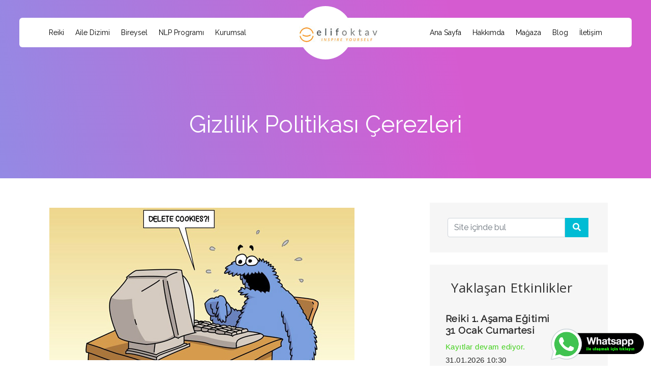

--- FILE ---
content_type: text/html; charset=UTF-8
request_url: https://elifoktav.com/tr/152/gizlilik-politikasi-cerezleri.html
body_size: 11223
content:
<!DOCTYPE html>
<html lang="tr">
    <head>
		<base href="https://elifoktav.com">
        <meta charset="utf-8" />
        <meta content="width=device-width, initial-scale=1, shrink-to-fit=no" name="viewport" />
		<title>Gizlilik Politikası Çerezleri</title>
		<meta name="description" content="Gizlilik Politikası Çerezlerini bu sayfada görüntüleyebilirsiniz" />
		<link rel="canonical" href="https://elifoktav.com/tr/152/gizlilik-politikasi-cerezleri.html" />
		<meta name="robots" content="noindex,nofollow" />
		<meta name="googlebot" content="noindex,nofollow" />
		<meta name="generator" content="Kaleydoskop CMS" />
		<meta name="design" content="10" />
		<meta property="og:locale" content="tr" />
		<meta property="og:title" content="Gizlilik Politikası Çerezleri" />
		<meta property="og:url" content="https://elifoktav.com/tr/152/gizlilik-politikasi-cerezleri.html" />
		<meta property="og:image" content="https://elifoktav.com/uploads/images/mobile-usage-killing-the-internet-cookie.jpg" />
		<meta property="og:image:alt" content="Gizlilik Politikası Çerezleri" />
		<meta property="og:description" content="Gizlilik Politikası Çerezlerini bu sayfada görüntüleyebilirsiniz" />
		<meta property="og:site_name" content="Elif Oktav, Inspire yourself" />
		<meta property="og:type" content="website" />
		<meta name="author" content="Elif Oktav">
		<meta property="twitter:card" content="summary_large_image" />
		<meta property="twitter:url" content="https://elifoktav.com/tr/152/gizlilik-politikasi-cerezleri.html" />
		<meta property="twitter:title" content="Gizlilik Politikası Çerezleri" />
		<meta property="twitter:description" content="Gizlilik Politikası Çerezlerini bu sayfada görüntüleyebilirsiniz" />
		<meta property="twitter:image" content="https://elifoktav.com/uploads/images/mobile-usage-killing-the-internet-cookie.jpg" />
		<meta name="twitter:creator" content="@elifoktav_inspireyourself" />
		<meta property="og:image" content="/uploads/images/mobile-usage-killing-the-internet-cookie.jpg">
        <meta name="author" content="Elif Oktav - Inspire Yourself" />
        <link rel="stylesheet" href="/uploads/themes/kaleydoskop-dijital-ajans/vendor/css/jquery.fancybox.min.css" />
        <link rel="icon" href="/uploads/siteimages/elif-oktav-favicon.png" />
		<script src='https://www.google.com/recaptcha/api.js?render=6Lec9NoUAAAAALX90GddsGIw5WBYSRyCjlTv5FmF'></script>
<!-- Google Tag Manager -->
<script>(function(w,d,s,l,i){w[l]=w[l]||[];w[l].push({'gtm.start':
new Date().getTime(),event:'gtm.js'});var f=d.getElementsByTagName(s)[0],
j=d.createElement(s),dl=l!='dataLayer'?'&l='+l:'';j.async=true;j.src=
'https://www.googletagmanager.com/gtm.js?id='+i+dl;f.parentNode.insertBefore(j,f);
})(window,document,'script','dataLayer','GTM-P93JR6RD');</script>
<!-- End Google Tag Manager -->
<!--<script src='https://www.googleoptimize.com/optimize.js?id=OPT-PGTK87K' defer></script>-->
<style>/***********PRELOADER**************/
.loader1{overflow: hidden !important;}
#loading-area {width: 100%;height: 100%;background-color: #f6fcff;position: fixed;left: 0;top: 0;opacity: 1;z-index: 999999;background-image: url(/uploads/themes/kaleydoskop-dijital-ajans/img/loading.webp);background-repeat: no-repeat;background-size: 150px;background-position: center;}</style>
    </head>
    <body data-spy="scroll" data-target=".navbar" data-offset="150">
		<!-- Google Tag Manager (noscript) -->
<noscript><iframe src='https://www.googletagmanager.com/ns.html?id=GTM-P93JR6RD'
height='0' width='0' style='display:none;visibility:hidden'></iframe></noscript>
<!-- End Google Tag Manager (noscript) -->
		
        <!--  PRELOADER  
        <div class="loader1">
            <div id="loading-area"></div>
        </div>
		-->
        <a class="scroll-top-arrow" href="javascript:void(0);"><i class="fa fa-angle-up"></i></a>
        <!-- START NAVBAR SECTION -->
        <header>
            <div class="circle rounded-circle"></div>
            <!-- <img class="logo_icon" src="/uploads/siteimages/elif-oktav-favicon.png" alt="Elif Oktav, Aile Dizimi Uygulayıcı, Reiki Master" /> -->
            <div class="logo margin_navbar-logo logo_display">
                <a href="/">
                <img src="/uploads/images/elif-oktav-inspire-yourself-logo.jpg" alt="Elif Oktav, Aile Dizimi Uygulayıcı, Reiki Master" /></a>
            </div>
            <div class="my-tog-btn">
                <span></span>
                <span></span>
                <span></span>
            </div>
            <!--    NAVBAR FOR LARGE SCREEN-->
            <nav id="my-nav1" class="navbar navbar-expand-sm navbar-light bg-light">
                <div class="container">
                    <div class="collapse navbar-collapse" id="navbarSupportedContent1" >
                        <div class="collapse navbar-collapse">
                            <ul class="navbar-nav">
                                <li class='nav-item'><a class='seventh nav-link before after ' href='/tr/36/reiki-nedir.htm' target=''>Reiki</a></li><li class='nav-item'><a class='seventh nav-link before after ' href='/tr/39/aile-dizimi-nedir.htm' target=''>Aile Dizimi</a></li><li class='nav-item'><a class='seventh nav-link before after ' href='/tr/15/elif-oktav-ile-bireysel-calismalar.htm' target=''>Bireysel</a></li><li class='nav-item'><a class='seventh nav-link before after ' href='/tr/23/nlp-programi.htm' target=''>NLP Programı</a></li><li class='nav-item'><a class='seventh nav-link before after ' href='/tr/16/kurumsal.htm' target=''>Kurumsal</a></li>
                            </ul>
                            <div class="logo">
                                <a href="/"><img src="/uploads/images/elif-oktav-inspire-yourself-logo.jpg" alt="Elif Oktav, Aile Dizimi Uygulayıcı, Reiki Master" /></a>
                            </div>
                            <ul class="navbar-nav">
                                <li class='nav-item'><a class='seventh nav-link before after ' href='/' target=''>Ana Sayfa</a></li><li class='nav-item'><a class='seventh nav-link before after ' href='/tr/7/hakkimda.htm' target=''>Hakkımda</a></li><li class='nav-item'><a class='seventh nav-link before after ' href='https://shop.elifoktav.com' target='_self'>Mağaza</a></li><li class='nav-item'><a class='seventh nav-link before after ' href='/tr/10/blog.htm' target=''>Blog</a></li><li class='nav-item'><a class='seventh nav-link before after ' href='/tr/2/iletisim.htm' target=''>İletişim</a></li>
                            </ul>
                        </div>
                    </div>
                </div>
            </nav>
            <!--MODEL WINDOW FOR NAVBAR-->
            <div class="outer-window">
                <div class="navbar_small">
                    <a class="close-outerwindow"><i class="lni-close"></i>
                    </a>
                    <div class="logo">
                        <a href="/"><img src="/uploads/images/elif-oktav-inspire-yourself-logo.jpg" alt="Logo Img"></a>
                    </div>
                </div>
                <nav class="navbar1">
                    <ul class="navbar-nav">
                        
<li class='nav-item'><a class='nav-link' href='/tr/23/nlp-egitimi.htm' target=''>NLP Sertifika Programı</a></li>
<li class='nav-item'><a class='nav-link' href='/' target=''>Ana Sayfa</a></li>
<li class='nav-item'><a class='nav-link' href='/tr/7/hakkimda.htm' target=''>Hakkımda</a></li>
<li class='nav-item'><a class='nav-link' href='/tr/36/reiki.htm' target=''>Reiki</a></li>
<li class='nav-item'><a class='nav-link' href='/tr/39/aile-dizimi.htm' target=''>Aile Dizimi</a></li>
<li class='nav-item'><a class='nav-link' href='/tr/15/bireysel.htm' target=''>Bireysel</a></li>
<li class='nav-item'><a class='nav-link' href='/tr/16/kurumsal.htm' target=''>Kurumsal</a></li>
<li class='nav-item'><a class='nav-link' href='/tr/10/blog.htm' target=''>Blog</a></li>
<li class='nav-item'><a class='nav-link' href='/tr/2/iletisim.htm' target=''>İletişim</a></li>

                    </ul>
                </nav>
            </div>
        </header>
        <div id="page_content">
            <!--HEADER IMAGE-->
            <div class="header6_img" style="background: url('') !important;">
                <div class="overlay">
                    <div class="header_tittle">
                        <h1 class="header_tittle1">Gizlilik Politikası Çerezleri</h1>
                        <!-- <p class="header_tittle2">A natural way of getting a perfect body & mind</p> -->
                        <!-- <div class="breadcrumbs">
                            <a class="breadcrumbs_item home" href="/">Ana Sayfa</a>
                            <span class="breadcrumbs_delimiter"></span>
                            <a class="breadcrumbs_item cat_post" href="/tr/1/ana-sayfa.htm">Ana Sayfa</a>
                            <span class="breadcrumbs_delimiter"></span>
                            <span class="breadcrumbs_item current">Gizlilik Politikası Çerezleri</span>
                        </div> -->
                    </div>
                </div>
            </div>
            <section id="search">
                <div class="container">
                    <div class="row pt-lg-5">
                        <div class="col-sm-12 col-ms-8 col-lg-8">
                            <div class="text_minimal pt-0">
                              	<img src="/uploads/images/mobile-usage-killing-the-internet-cookie.jpg" alt="(%myDetailNamee%)"><br><br>
                                <p><strong>Gizlilik Politikası &Ccedil;erezleri </strong><!-- b--></p>

<p>&Ccedil;erezler (cookies), web sitelerinin internet kullandığımız cihazlara (bilgisayarlar, diz&uuml;st&uuml; bilgisayarlar, tabletler ve akıllı telefonlar) yazdıkları k&uuml;&ccedil;&uuml;k dosyalardır ve bireysel siteler aracılığıyla kullanıcı tercihlerini (&ouml;rneğin, sitenin dili, rengi, d&uuml;zenleme, i&ccedil;erik d&uuml;zenlemesi). E-posta hesabınıza veya bir &ccedil;evrimi&ccedil;i mağazaya giriş yaparken (ayrıca &ccedil;evrimi&ccedil;i alışveriş sepetlerine atılan malların tutulmasına yardımcı olur gibi) yetkilendirme gerektiren İnternet servislerinin d&uuml;zg&uuml;n &ccedil;alışması i&ccedil;in &ccedil;erezler gereklidir.</p>

<p>Ayrıca, g&ouml;r&uuml;nt&uuml;lenen i&ccedil;erikte ve reklam hedeflemesinde web sayfalarının kişiselleştirilmesine izin verilir. trafik hizmetlerinde anonim İstatistikler oluşturmasına izin verin, ancak &ccedil;evrimi&ccedil;i etkinliğimizi izlemek i&ccedil;in kullanılabilirler.<br />
<br />
Bilgi topluluğundan hoşlanmıyorsanız, web tarayıcınızdaki &ccedil;erezleri devre dışı bırakabilirsiniz.<br />
<br />
&Ccedil;erezlerin ayarlarını farklı tarayıcılarda nasıl değiştirebilirim?<br />
&bull; Mozilla Firefox - <a href="http://support.mozilla.org/pl/kb/W%C5%82%C4%85czanie%20i%20wy%C5%82%C4%85czanie%20obs%C5%82ugi%20ciasteczek" rel="noopener" target="_blank">tıklayın</a><br />
&bull; Microsoft Internet Explorer - <a href="http://windows.microsoft.com/pl-pl/internet-explorer/change-ie-settings#ie=ie-8" rel="noopener" target="_blank">tıklayın</a><br />
&bull; Google Chrome - <a href="http://support.google.com/chrome/bin/answer.py?hl=pl&amp;answer=95647" rel="noopener" target="_blank">tıklayın</a><br />
&bull; Opera - <a href="http://help.opera.com/Linux/12.10/pl/cookies.html" rel="noopener" target="_blank">tıklayın</a><br />
&bull; Apple Safari - <a href="http://support.apple.com/kb/ph5042" rel="noopener" target="_blank">tıklayın</a><br />
&bull; Cep telefonlarında, tabletlerde ve diğer mobil cihazlarda - mobil cihazınızın &uuml;reticisinin web sitesinde bulunan se&ccedil;enekler bildirimiyle kendiniz ilgilenmenizi &ouml;neririz.</p>
                            </div>
                            <div class="divider1 mt-5"></div>
                        </div>
                        <div class="col-12 col-lg-4 order-2 order-md-1 margin_small">
                            <div class="search_outerbox">
								<form method="get" action="/tr/sr-0/index.html">
									<div class="input-group">
										<input type="text" class="form-control" name="q" placeholder="Site içinde bul" value="" />
										<span class="input-group-btn">
										<button class="btn btn-search" type="button"><i class="fa fa-search fa-fw"></i></button>
										</span>
									</div>
								</form>
                            </div>
                            <section id="popular_post">
                                <div class="container">
                                    <div class="row">
                                        <div class="col-12 p-0">
                                            <div class="outer_popular mt-4">
                                                <h2>Yaklaşan Etkinlikler</h2>
												<div class="outer mt-4 display" role="article" aria-labelledby="article-title" aria-describedby="article-summary">
	<div class="row">
		<div class="col-12 p-0">
		  <h3 class="baslikboyut" id="article-title">Reiki 1. Aşama Eğitimi <br>31 Ocak Cumartesi</h3>
		  <span style="color:#42D01C;" id="article-availability">Kayıtlar devam ediyor.</span>
		</div>
		<div class="col-12 p-0">31.01.2026 10:30</div>
		<div class="col-12 p-0">31.01.2026 16:30</div>
		<div class="col-12 p-0">
		  <a data-fancybox data-animation-duration="500" data-src="#form200ModalSide" href="javascript:void(0);" class="btn btn-large btn-primary">Katıl</a>
		</div>

		<div style="display:none;" itemscope itemtype="http://schema.org/Event">
			<span itemprop="name">Işık Beden Çalışması</span>
			<span itemprop="eventStatus">Açık</span>
			<span itemprop="startDate" datetime="2026-01-31T10:30">31.01.2026 10:30</span>
			<span itemprop="endDate" datetime="2026-01-31T16:30">31.01.2026 16:30</span>
		</div>

		<div id="form200ModalSide" class="animated-modal hidden quote-content" style="display: none;">
		  <div class="heading-area pb-2 mx-570">
			<span class="sub-title">İletişim Formu</span>
			<h2 class="title mt-2">Reiki 1. Aşama Eğitimi <br>31 Ocak Cumartesi</h2>
		  </div>
		  <form method="post" action="/modules/mail.php">
			<div class="row">
			  <div class="col-lg-4 col-sm-12">
				<div class="form-group">
				  <input class="form-control" type="text" name="val_isim" aria-required="true" placeholder="İsmin" required />
				</div>
			  </div>
			  <div class="col-lg-4 col-sm-12">
				<div class="form-group">
				  <input class="form-control" type="email" name="val_eposta" aria-required="true" placeholder="Epostan" pattern="^\S+@\S+\.\S+$" required>
				</div>
			  </div>
			  <div class="col-lg-4 col-sm-12">
				<div class="form-group">
				  <input class="form-control phonemask" type="text" name="val_telefon" aria-required="true" placeholder="Telefonun" required>
				</div>
			  </div>
			  <div class="col-12">
				<div class="form-group">
				  <span class="message-error error"></span> <textarea class="form-control" name="val_mesaj" aria-required="true" placeholder="Mesajın" rows="5" required> </textarea>
				</div>
				<button type="submit" class="btn btn-large btn-primary padding_button w-100" id="submit_btn">Gönder</button>
			  </div>
			</div>
			<input type="hidden" name="form-subject" value="Reiki 1. Aşama Eğitimi <br>31 Ocak Cumartesi İletişim Formu" />
			<input type="hidden" name="form-email" value="Elif Oktav" />
			<input type="hidden" name="form-recaptcha" id="g-recaptcha-response" />
			<input type="hidden" name="val_talepkanal" class="kanalclass" id="kanal" value="" />
			<input type="hidden" name="val_talepsite" value="Elif Oktav, Inspire yourself" />
			<input type="hidden" name="form-mailto" value="1" />
			<input type="hidden" name="form-maildesign" value="1" />
			<input type="hidden" name="val_talepsayfa" value="" />
		  </form>
		</div>
	</div>
</div>
<div class="divider1 mt-5"></div><div class="outer mt-4 display" role="article" aria-labelledby="article-title" aria-describedby="article-summary">
	<div class="row">
		<div class="col-12 p-0">
		  <h3 class="baslikboyut" id="article-title">NLP Practitioner Sertifika Programı <br>(Yeni Sınıf - 3 Şubat)</h3>
		  <span style="color:#42D01C;" id="article-availability"></span>
		</div>
		<div class="col-12 p-0">03.02.2026 20:00</div>
		<div class="col-12 p-0">12.03.2026 20:00</div>
		<div class="col-12 p-0">
		  <a data-fancybox data-animation-duration="500" data-src="#form195ModalSide" href="javascript:void(0);" class="btn btn-large btn-primary">Katıl</a>
		</div>

		<div style="display:none;" itemscope itemtype="http://schema.org/Event">
			<span itemprop="name">Işık Beden Çalışması</span>
			<span itemprop="eventStatus">Açık</span>
			<span itemprop="startDate" datetime="2026-02-03T20:00">03.02.2026 20:00</span>
			<span itemprop="endDate" datetime="2026-03-12T20:00">12.03.2026 20:00</span>
		</div>

		<div id="form195ModalSide" class="animated-modal hidden quote-content" style="display: none;">
		  <div class="heading-area pb-2 mx-570">
			<span class="sub-title">İletişim Formu</span>
			<h2 class="title mt-2">NLP Practitioner Sertifika Programı <br>(Yeni Sınıf - 3 Şubat)</h2>
		  </div>
		  <form method="post" action="/modules/mail.php">
			<div class="row">
			  <div class="col-lg-4 col-sm-12">
				<div class="form-group">
				  <input class="form-control" type="text" name="val_isim" aria-required="true" placeholder="İsmin" required />
				</div>
			  </div>
			  <div class="col-lg-4 col-sm-12">
				<div class="form-group">
				  <input class="form-control" type="email" name="val_eposta" aria-required="true" placeholder="Epostan" pattern="^\S+@\S+\.\S+$" required>
				</div>
			  </div>
			  <div class="col-lg-4 col-sm-12">
				<div class="form-group">
				  <input class="form-control phonemask" type="text" name="val_telefon" aria-required="true" placeholder="Telefonun" required>
				</div>
			  </div>
			  <div class="col-12">
				<div class="form-group">
				  <span class="message-error error"></span> <textarea class="form-control" name="val_mesaj" aria-required="true" placeholder="Mesajın" rows="5" required> </textarea>
				</div>
				<button type="submit" class="btn btn-large btn-primary padding_button w-100" id="submit_btn">Gönder</button>
			  </div>
			</div>
			<input type="hidden" name="form-subject" value="NLP Practitioner Sertifika Programı <br>(Yeni Sınıf - 3 Şubat) İletişim Formu" />
			<input type="hidden" name="form-email" value="Elif Oktav" />
			<input type="hidden" name="form-recaptcha" id="g-recaptcha-response" />
			<input type="hidden" name="val_talepkanal" class="kanalclass" id="kanal" value="" />
			<input type="hidden" name="val_talepsite" value="Elif Oktav, Inspire yourself" />
			<input type="hidden" name="form-mailto" value="1" />
			<input type="hidden" name="form-maildesign" value="1" />
			<input type="hidden" name="val_talepsayfa" value="" />
		  </form>
		</div>
	</div>
</div>
<div class="divider1 mt-5"></div><div class="outer mt-4 display" role="article" aria-labelledby="article-title" aria-describedby="article-summary">
	<div class="row">
		<div class="col-12 p-0">
		  <h3 class="baslikboyut" id="article-title">Işık Beden<br>7 Şubat Cumartesi <br></h3>
		  <span style="color:#42D01C;" id="article-availability">Reiki 2. Aşama almış olma zorunluluğu vardır.</span>
		</div>
		<div class="col-12 p-0">07.02.2026 11:00</div>
		<div class="col-12 p-0">07.02.2026 16:00</div>
		<div class="col-12 p-0">
		  <a data-fancybox data-animation-duration="500" data-src="#form199ModalSide" href="javascript:void(0);" class="btn btn-large btn-primary">Katıl</a>
		</div>

		<div style="display:none;" itemscope itemtype="http://schema.org/Event">
			<span itemprop="name">Işık Beden Çalışması</span>
			<span itemprop="eventStatus">Açık</span>
			<span itemprop="startDate" datetime="2026-02-07T11:00">07.02.2026 11:00</span>
			<span itemprop="endDate" datetime="2026-02-07T16:00">07.02.2026 16:00</span>
		</div>

		<div id="form199ModalSide" class="animated-modal hidden quote-content" style="display: none;">
		  <div class="heading-area pb-2 mx-570">
			<span class="sub-title">İletişim Formu</span>
			<h2 class="title mt-2">Işık Beden<br>7 Şubat Cumartesi <br></h2>
		  </div>
		  <form method="post" action="/modules/mail.php">
			<div class="row">
			  <div class="col-lg-4 col-sm-12">
				<div class="form-group">
				  <input class="form-control" type="text" name="val_isim" aria-required="true" placeholder="İsmin" required />
				</div>
			  </div>
			  <div class="col-lg-4 col-sm-12">
				<div class="form-group">
				  <input class="form-control" type="email" name="val_eposta" aria-required="true" placeholder="Epostan" pattern="^\S+@\S+\.\S+$" required>
				</div>
			  </div>
			  <div class="col-lg-4 col-sm-12">
				<div class="form-group">
				  <input class="form-control phonemask" type="text" name="val_telefon" aria-required="true" placeholder="Telefonun" required>
				</div>
			  </div>
			  <div class="col-12">
				<div class="form-group">
				  <span class="message-error error"></span> <textarea class="form-control" name="val_mesaj" aria-required="true" placeholder="Mesajın" rows="5" required> </textarea>
				</div>
				<button type="submit" class="btn btn-large btn-primary padding_button w-100" id="submit_btn">Gönder</button>
			  </div>
			</div>
			<input type="hidden" name="form-subject" value="Işık Beden<br>7 Şubat Cumartesi <br> İletişim Formu" />
			<input type="hidden" name="form-email" value="Elif Oktav" />
			<input type="hidden" name="form-recaptcha" id="g-recaptcha-response" />
			<input type="hidden" name="val_talepkanal" class="kanalclass" id="kanal" value="" />
			<input type="hidden" name="val_talepsite" value="Elif Oktav, Inspire yourself" />
			<input type="hidden" name="form-mailto" value="1" />
			<input type="hidden" name="form-maildesign" value="1" />
			<input type="hidden" name="val_talepsayfa" value="" />
		  </form>
		</div>
	</div>
</div>
<div class="divider1 mt-5"></div><div class="outer mt-4 display" role="article" aria-labelledby="article-title" aria-describedby="article-summary">
	<div class="row">
		<div class="col-12 p-0">
		  <h3 class="baslikboyut" id="article-title">Aile Dizimi Grup Çalışması <br> 8 Şubat Pazar</h3>
		  <span style="color:#42D01C;" id="article-availability">Kayıtlar devam ediyor.</span>
		</div>
		<div class="col-12 p-0">08.02.2026 10:00</div>
		<div class="col-12 p-0">08.02.2026 17:00</div>
		<div class="col-12 p-0">
		  <a data-fancybox data-animation-duration="500" data-src="#form123ModalSide" href="javascript:void(0);" class="btn btn-large btn-primary">Katıl</a>
		</div>

		<div style="display:none;" itemscope itemtype="http://schema.org/Event">
			<span itemprop="name">Işık Beden Çalışması</span>
			<span itemprop="eventStatus">Açık</span>
			<span itemprop="startDate" datetime="2026-02-08T10:00">08.02.2026 10:00</span>
			<span itemprop="endDate" datetime="2026-02-08T17:00">08.02.2026 17:00</span>
		</div>

		<div id="form123ModalSide" class="animated-modal hidden quote-content" style="display: none;">
		  <div class="heading-area pb-2 mx-570">
			<span class="sub-title">İletişim Formu</span>
			<h2 class="title mt-2">Aile Dizimi Grup Çalışması <br> 8 Şubat Pazar</h2>
		  </div>
		  <form method="post" action="/modules/mail.php">
			<div class="row">
			  <div class="col-lg-4 col-sm-12">
				<div class="form-group">
				  <input class="form-control" type="text" name="val_isim" aria-required="true" placeholder="İsmin" required />
				</div>
			  </div>
			  <div class="col-lg-4 col-sm-12">
				<div class="form-group">
				  <input class="form-control" type="email" name="val_eposta" aria-required="true" placeholder="Epostan" pattern="^\S+@\S+\.\S+$" required>
				</div>
			  </div>
			  <div class="col-lg-4 col-sm-12">
				<div class="form-group">
				  <input class="form-control phonemask" type="text" name="val_telefon" aria-required="true" placeholder="Telefonun" required>
				</div>
			  </div>
			  <div class="col-12">
				<div class="form-group">
				  <span class="message-error error"></span> <textarea class="form-control" name="val_mesaj" aria-required="true" placeholder="Mesajın" rows="5" required> </textarea>
				</div>
				<button type="submit" class="btn btn-large btn-primary padding_button w-100" id="submit_btn">Gönder</button>
			  </div>
			</div>
			<input type="hidden" name="form-subject" value="Aile Dizimi Grup Çalışması <br> 8 Şubat Pazar İletişim Formu" />
			<input type="hidden" name="form-email" value="Elif Oktav" />
			<input type="hidden" name="form-recaptcha" id="g-recaptcha-response" />
			<input type="hidden" name="val_talepkanal" class="kanalclass" id="kanal" value="" />
			<input type="hidden" name="val_talepsite" value="Elif Oktav, Inspire yourself" />
			<input type="hidden" name="form-mailto" value="1" />
			<input type="hidden" name="form-maildesign" value="1" />
			<input type="hidden" name="val_talepsayfa" value="" />
		  </form>
		</div>
	</div>
</div>
<div class="divider1 mt-5"></div><div class="outer mt-4 display" role="article" aria-labelledby="article-title" aria-describedby="article-summary">
	<div class="row">
		<div class="col-12 p-0">
		  <h3 class="baslikboyut" id="article-title">Reiki 3A Eğitimi <br>15 Şubat Pazar</h3>
		  <span style="color:#42D01C;" id="article-availability">Işık Beden almış olma zorunluluğu vardır.</span>
		</div>
		<div class="col-12 p-0">15.02.2026 10:30</div>
		<div class="col-12 p-0">15.02.2026 15:30</div>
		<div class="col-12 p-0">
		  <a data-fancybox data-animation-duration="500" data-src="#form169ModalSide" href="javascript:void(0);" class="btn btn-large btn-primary">Katıl</a>
		</div>

		<div style="display:none;" itemscope itemtype="http://schema.org/Event">
			<span itemprop="name">Işık Beden Çalışması</span>
			<span itemprop="eventStatus">Açık</span>
			<span itemprop="startDate" datetime="2026-02-15T10:30">15.02.2026 10:30</span>
			<span itemprop="endDate" datetime="2026-02-15T15:30">15.02.2026 15:30</span>
		</div>

		<div id="form169ModalSide" class="animated-modal hidden quote-content" style="display: none;">
		  <div class="heading-area pb-2 mx-570">
			<span class="sub-title">İletişim Formu</span>
			<h2 class="title mt-2">Reiki 3A Eğitimi <br>15 Şubat Pazar</h2>
		  </div>
		  <form method="post" action="/modules/mail.php">
			<div class="row">
			  <div class="col-lg-4 col-sm-12">
				<div class="form-group">
				  <input class="form-control" type="text" name="val_isim" aria-required="true" placeholder="İsmin" required />
				</div>
			  </div>
			  <div class="col-lg-4 col-sm-12">
				<div class="form-group">
				  <input class="form-control" type="email" name="val_eposta" aria-required="true" placeholder="Epostan" pattern="^\S+@\S+\.\S+$" required>
				</div>
			  </div>
			  <div class="col-lg-4 col-sm-12">
				<div class="form-group">
				  <input class="form-control phonemask" type="text" name="val_telefon" aria-required="true" placeholder="Telefonun" required>
				</div>
			  </div>
			  <div class="col-12">
				<div class="form-group">
				  <span class="message-error error"></span> <textarea class="form-control" name="val_mesaj" aria-required="true" placeholder="Mesajın" rows="5" required> </textarea>
				</div>
				<button type="submit" class="btn btn-large btn-primary padding_button w-100" id="submit_btn">Gönder</button>
			  </div>
			</div>
			<input type="hidden" name="form-subject" value="Reiki 3A Eğitimi <br>15 Şubat Pazar İletişim Formu" />
			<input type="hidden" name="form-email" value="Elif Oktav" />
			<input type="hidden" name="form-recaptcha" id="g-recaptcha-response" />
			<input type="hidden" name="val_talepkanal" class="kanalclass" id="kanal" value="" />
			<input type="hidden" name="val_talepsite" value="Elif Oktav, Inspire yourself" />
			<input type="hidden" name="form-mailto" value="1" />
			<input type="hidden" name="form-maildesign" value="1" />
			<input type="hidden" name="val_talepsayfa" value="" />
		  </form>
		</div>
	</div>
</div>
<div class="divider1 mt-5"></div><div class="outer mt-4 display" role="article" aria-labelledby="article-title" aria-describedby="article-summary">
	<div class="row">
		<div class="col-12 p-0">
		  <h3 class="baslikboyut" id="article-title">Reiki 2. Aşama Eğitimi <br>1 Mart Pazar</h3>
		  <span style="color:#42D01C;" id="article-availability">Kayıtlar Devam Ediyor.</span>
		</div>
		<div class="col-12 p-0">01.03.2026 10:30</div>
		<div class="col-12 p-0">01.03.2026 16:00</div>
		<div class="col-12 p-0">
		  <a data-fancybox data-animation-duration="500" data-src="#form194ModalSide" href="javascript:void(0);" class="btn btn-large btn-primary">Katıl</a>
		</div>

		<div style="display:none;" itemscope itemtype="http://schema.org/Event">
			<span itemprop="name">Işık Beden Çalışması</span>
			<span itemprop="eventStatus">Açık</span>
			<span itemprop="startDate" datetime="2026-03-01T10:30">01.03.2026 10:30</span>
			<span itemprop="endDate" datetime="2026-03-01T16:00">01.03.2026 16:00</span>
		</div>

		<div id="form194ModalSide" class="animated-modal hidden quote-content" style="display: none;">
		  <div class="heading-area pb-2 mx-570">
			<span class="sub-title">İletişim Formu</span>
			<h2 class="title mt-2">Reiki 2. Aşama Eğitimi <br>1 Mart Pazar</h2>
		  </div>
		  <form method="post" action="/modules/mail.php">
			<div class="row">
			  <div class="col-lg-4 col-sm-12">
				<div class="form-group">
				  <input class="form-control" type="text" name="val_isim" aria-required="true" placeholder="İsmin" required />
				</div>
			  </div>
			  <div class="col-lg-4 col-sm-12">
				<div class="form-group">
				  <input class="form-control" type="email" name="val_eposta" aria-required="true" placeholder="Epostan" pattern="^\S+@\S+\.\S+$" required>
				</div>
			  </div>
			  <div class="col-lg-4 col-sm-12">
				<div class="form-group">
				  <input class="form-control phonemask" type="text" name="val_telefon" aria-required="true" placeholder="Telefonun" required>
				</div>
			  </div>
			  <div class="col-12">
				<div class="form-group">
				  <span class="message-error error"></span> <textarea class="form-control" name="val_mesaj" aria-required="true" placeholder="Mesajın" rows="5" required> </textarea>
				</div>
				<button type="submit" class="btn btn-large btn-primary padding_button w-100" id="submit_btn">Gönder</button>
			  </div>
			</div>
			<input type="hidden" name="form-subject" value="Reiki 2. Aşama Eğitimi <br>1 Mart Pazar İletişim Formu" />
			<input type="hidden" name="form-email" value="Elif Oktav" />
			<input type="hidden" name="form-recaptcha" id="g-recaptcha-response" />
			<input type="hidden" name="val_talepkanal" class="kanalclass" id="kanal" value="" />
			<input type="hidden" name="val_talepsite" value="Elif Oktav, Inspire yourself" />
			<input type="hidden" name="form-mailto" value="1" />
			<input type="hidden" name="form-maildesign" value="1" />
			<input type="hidden" name="val_talepsayfa" value="" />
		  </form>
		</div>
	</div>
</div>
<div class="divider1 mt-5"></div><div class="outer mt-4 display" role="article" aria-labelledby="article-title" aria-describedby="article-summary">
	<div class="row">
		<div class="col-12 p-0">
		  <h3 class="baslikboyut" id="article-title">Çakra Bilgeliği Işığında Bilinç Evreleri Kampı</h3>
		  <span style="color:#42D01C;" id="article-availability">Kayıtlar Açılmıştır</span>
		</div>
		<div class="col-12 p-0">10.07.2026 12:00</div>
		<div class="col-12 p-0">12.07.2026 15:30</div>
		<div class="col-12 p-0">
		  <a data-fancybox data-animation-duration="500" data-src="#form183ModalSide" href="javascript:void(0);" class="btn btn-large btn-primary">Katıl</a>
		</div>

		<div style="display:none;" itemscope itemtype="http://schema.org/Event">
			<span itemprop="name">Işık Beden Çalışması</span>
			<span itemprop="eventStatus">Açık</span>
			<span itemprop="startDate" datetime="2026-07-10T12:00">10.07.2026 12:00</span>
			<span itemprop="endDate" datetime="2026-07-12T15:30">12.07.2026 15:30</span>
		</div>

		<div id="form183ModalSide" class="animated-modal hidden quote-content" style="display: none;">
		  <div class="heading-area pb-2 mx-570">
			<span class="sub-title">İletişim Formu</span>
			<h2 class="title mt-2">Çakra Bilgeliği Işığında Bilinç Evreleri Kampı</h2>
		  </div>
		  <form method="post" action="/modules/mail.php">
			<div class="row">
			  <div class="col-lg-4 col-sm-12">
				<div class="form-group">
				  <input class="form-control" type="text" name="val_isim" aria-required="true" placeholder="İsmin" required />
				</div>
			  </div>
			  <div class="col-lg-4 col-sm-12">
				<div class="form-group">
				  <input class="form-control" type="email" name="val_eposta" aria-required="true" placeholder="Epostan" pattern="^\S+@\S+\.\S+$" required>
				</div>
			  </div>
			  <div class="col-lg-4 col-sm-12">
				<div class="form-group">
				  <input class="form-control phonemask" type="text" name="val_telefon" aria-required="true" placeholder="Telefonun" required>
				</div>
			  </div>
			  <div class="col-12">
				<div class="form-group">
				  <span class="message-error error"></span> <textarea class="form-control" name="val_mesaj" aria-required="true" placeholder="Mesajın" rows="5" required> </textarea>
				</div>
				<button type="submit" class="btn btn-large btn-primary padding_button w-100" id="submit_btn">Gönder</button>
			  </div>
			</div>
			<input type="hidden" name="form-subject" value="Çakra Bilgeliği Işığında Bilinç Evreleri Kampı İletişim Formu" />
			<input type="hidden" name="form-email" value="Elif Oktav" />
			<input type="hidden" name="form-recaptcha" id="g-recaptcha-response" />
			<input type="hidden" name="val_talepkanal" class="kanalclass" id="kanal" value="" />
			<input type="hidden" name="val_talepsite" value="Elif Oktav, Inspire yourself" />
			<input type="hidden" name="form-mailto" value="1" />
			<input type="hidden" name="form-maildesign" value="1" />
			<input type="hidden" name="val_talepsayfa" value="" />
		  </form>
		</div>
	</div>
</div>
<div class="divider1 mt-5"></div>
                                            </div>
                                        </div>
                                    </div>
                                </div>
                            </section>
                            <!-- <section id="topics">
                                <div class="container">
                                    <div class="row">
                                        <div class="col-12 pr-0 pl-0">
                                            <div class="topic_outerbox mt-4">
                                                <h2>Topics</h2>
                                                <div class="inner-box">
                                                    <ul>
                                                        <li><a href="#">Art</a> <span class="dots">......................</span>4</li>
                                                        <li><a href="#">Fashion</a> <span class="dots pr-1">..................</span>5</li>
                                                        <li><a href="#">Life style </a> <span class="dots pr-1">.................</span>3</li>
                                                        <li><a href="#">Motivation</a> <span class="dots">................</span> 8</li>
                                                        <li><a href="#">Travel</a> <span class="dots">....................</span>6</li>
                                                    </ul>
                                                </div>
                                            </div>
                                        </div>
                                    </div>
                                </div>
                            </section>
                            <section id="tags">
                                <div class="container">
                                    <div class="row">
                                        <div class="col-12 pr-0 pl-0">
                                            <div class="outer_tag mt-4">
                                                <h2 class="main_tag">Tags</h2>
                                                <div class="inner_tag">
                                                    <div class="tag_text">
                                                        <span><a href="">BIKRAM</a></span>
                                                        <span><a href="">ASHTANGA</a></span>
                                                        <span><a href="">POWER</a></span>
                                                        <span><a href="">SIVANANDA</a></span>
                                                        <span><a href="">YIN</a></span>
                                                        <span><a href="">JIVAMUKTI</a></span>
                                                        <span><a href="">HOT</a></span>
                                                        <span><a href="">IYENGAR</a></span>
                                                        <span><a href="">PRENATAL</a></span>
                                                        <span><a href="">YOGA</a></span>
                                                    </div>
                                                </div>
                                            </div>
                                        </div>
                                    </div>
                                </div>
                            </section>
                            <section id="archieve">
                                <div class="container">
                                    <div class="row">
                                        <div class="col-12 pr-0 pl-0">
                                            <div class="topic_outerbox mt-4">
                                                <h2>Archives</h2>
                                                <div class="inner-box1">
                                                    <ul>
                                                        <li><a href="#">May 2016</a> <span class="dots">..................</span>1</li>
                                                        <li><a href="#">July 2015</a> <span class="dots">..................</span>3</li>
                                                        <li><a href="#">Dec 2017</a> <span class="dots">..................</span>1</li>
                                                        <li><a href="#">Oct 2019</a> <span class="dots">..................</span>6</li>
                                                        <li><a href="#">Sep 2018</a> <span class="dots">..................</span>8</li>
                                                        <li><a href="#">Feb 2020</a> <span class="dots">..................</span>1</li>
                                                    </ul>
                                                </div>
                                            </div>
                                        </div>
                                    </div>
                                </div>
                            </section> -->
							<div class="sale_image">
                                <div class="container">
                                    <div class="row">
                                        <div class="col-12 pr-0 pl-0 pt-4">
                                            <a href="/tr/39/aile-dizimi.htm" target=""><img class="sale_img" src="/uploads/images/elif-oktav-ile-aile-dizimi-calismasi-banner.gif" alt="Banner - Aile Dizimi Grup Çalışması" /></a>
                                        </div>
                                    </div>
                                </div>
                            </div>
                        </div>
                    </div>
                </div>
            </section>
            <!--  START FOOTER SECTION  -->
            <section id="footer" class="grey_bg margin_footer-top mt-10">
                <div class="container">
                    <div class="row">
                        <div class="col-12 text-center">
                            Elif Oktav'ın sağladığı hizmetler tıbbi öneri niteliği taşımamaktadır. Bu hizmetin amacı tedavi yöntemi olarak yorumlanmamalıdır. Sağlık profesyonellerinin önerilerine alternatif olarak sunulan bu hizmet, tıbbi, sağlık veya psikoloji danışmanlığı yerine geçmez. Tanı koyma ve tedavi uygulama yetkisi yalnızca bir tıp doktoruna aittir. Lütfen gerektiğinde bir doktora danışınız. Bu sunulan hizmetlerin içeriğine dayanarak yapılan herhangi bir tavsiye veya bilgi uygulaması, tamamen danışanın kendi özgür iradesine bağlıdır.<br><hr>
                            <ul class="footer_ul">
                                <li class='footer_list'><a  href='https://bit.ly/elif-oktav-inspireyourself-podcast' target='_blank' rel='noopener' class='social_icons'><i class='fa fa-spotify'></i></a></li><li class='footer_list'><a  href='https://soundcloud.com/elifoktav-inspireyourself' target='_blank' rel='noopener' class='social_icons'><i class='fa fa-soundcloud'></i></a></li><li class='footer_list'><a  href='https://instagram.com/elifoktav_inspireyourself?igshid=sph3ymbvg7s' target='_blank' rel='noopener' class='social_icons'><i class='fa fa-instagram'></i></a></li><li class='footer_list'><a  href='https://www.facebook.com/elifoktaverdemli' target='_blank' rel='noopener' class='social_icons'><i class='fa fa-facebook-official'></i></a></li><li class='footer_list'><a  href='https://twitter.com/eoelif' target='_blank' rel='noopener' class='social_icons'><i class='fa fa-twitter'></i></a></li><li class='footer_list'><a  href='https://www.youtube.com/@ElifOktav' target='_blank' rel='noopener' class='social_icons'><i class='fa fa-youtube'></i></a></li><li class='footer_list'><a  href='https://www.linkedin.com/pub/elif-oktav-erdemli/18/373/537' target='_blank' rel='noopener' class='social_icons'><i class='fa fa-linkedin'></i></a></li>
                            </ul>
                            <p class="info footer_text">© 2020 Elif Oktav</p>
                        </div>
                    </div>
                </div>
            </section>
        </div>

        <link rel="stylesheet" href="/uploads/themes/kaleydoskop-dijital-ajans/css/combined-styles.css?v=1.12" />
        <link rel="stylesheet" href="/uploads/themes/kaleydoskop-dijital-ajans/style.css?v=1.12" />

        <!-- JavaScript -->
        <script src="https://code.jquery.com/jquery-3.6.0.min.js"></script>
		<script src="/uploads/themes/kaleydoskop-dijital-ajans/vendor/js/bundle.min.js" defer></script>
        <!-- Plugin Js -->
        <script src="/uploads/themes/kaleydoskop-dijital-ajans/vendor/js/jquery.fancybox.min.js" defer></script>
        <script src="/uploads/themes/kaleydoskop-dijital-ajans/vendor/js/owl.carousel.min.js" defer></script>
        <script src="/uploads/themes/kaleydoskop-dijital-ajans/vendor/js/jquery.cubeportfolio.min.js" defer></script>
        <!-- REVOLUTION JS FILES -->
        <script src="/uploads/themes/kaleydoskop-dijital-ajans/vendor/js/jquery.themepunch.tools.min.js" defer></script>
        <script src="/uploads/themes/kaleydoskop-dijital-ajans/vendor/js/jquery.themepunch.revolution.min.js" defer></script>
        <!-- SLIDER REVOLUTION EXTENSIONS -->
        <script src="/uploads/themes/kaleydoskop-dijital-ajans/vendor/js/extensions/revolution.extension.actions.min.js" defer></script>
        <script src="/uploads/themes/kaleydoskop-dijital-ajans/vendor/js/extensions/revolution.extension.carousel.min.js" defer></script>
        <script src="/uploads/themes/kaleydoskop-dijital-ajans/vendor/js/extensions/revolution.extension.kenburn.min.js" defer></script>
        <script src="/uploads/themes/kaleydoskop-dijital-ajans/vendor/js/extensions/revolution.extension.layeranimation.min.js" defer></script>
        <script src="/uploads/themes/kaleydoskop-dijital-ajans/vendor/js/extensions/revolution.extension.migration.min.js" defer></script>
        <script src="/uploads/themes/kaleydoskop-dijital-ajans/vendor/js/extensions/revolution.extension.navigation.min.js" defer></script>
        <script src="/uploads/themes/kaleydoskop-dijital-ajans/vendor/js/extensions/revolution.extension.parallax.min.js" defer></script>
        <script src="/uploads/themes/kaleydoskop-dijital-ajans/vendor/js/extensions/revolution.extension.slideanims.min.js" defer></script>
        <script src="/uploads/themes/kaleydoskop-dijital-ajans/vendor/js/extensions/revolution.extension.video.min.js" defer></script>
        <!-- custom script -->
        <script src="/uploads/themes/kaleydoskop-dijital-ajans/js/mediaelement-and-player.min.js" defer></script>
        <script src="/uploads/themes/kaleydoskop-dijital-ajans/js/wow.min.js" defer></script>
        <script src="/uploads/themes/kaleydoskop-dijital-ajans/js/script.js" defer></script>
		<script src="https://kit.fontawesome.com/0c41d7155b.js" defer crossorigin="anonymous"></script>
		<script src="/uploads/themes/kaleydoskop-dijital-ajans/js/masked.input.js" defer></script>
		<script>
			jQuery('.myeventdate').each(function() {
				var checkmyeventdate = $(this).text();
				//changetext = changetext.replace(' EUR + KDV',''); 
				//changetext = parseInt(changetext)
				if(checkmyeventdate == '29.09.3023') {
					jQuery(this).text("Bireysel Çalışma Talep Et");
				}
			});
		</script>
		<script src="https://cdn.jsdelivr.net/npm/sweetalert2@9"></script>
		
		<div class='hidden-xs hidden-sm visible-md-inline-block visible-lg-inline-block' style='position:fixed; right:10px; bottom:10px;'><a href='https://web.whatsapp.com/send?phone=905308489439?text=elifoktav.com' target='_blank' rel='noopener' id='whatsapp'><img src='/uploads/images/whatsapp-button.png' alt='WhatsApp ile ulaşmak için tıklayın' style='width:auto; height:65px;' /></a></div>
<div class='hidden-md hidden-lg visible-xs-inline-block visible-sm-inline-block ' style='position:fixed; right:10px; bottom:10px;'><a href='https://wa.me/905308489439?text=elifoktav.com' target='_blank' rel='noopener' id='whatsapp'><img src='/uploads/images/whatsapp-button.png' alt='WhatsApp ile ulaşmak için tıklayın' style='width:auto; height:65px;' /></a></div>
<div id='bottom-bar' style='display:none;'><div class='cta'><p class='close'><img loading='lazy' class='img' src='https://neilpatel.com/wp-content/themes/neilpatel/images/close-t.svg' width='10' height='10' alt='Close'></p><p class='img-w'><img loading='lazy' class='img' src='https://neilpatel.com/wp-content/themes/neilpatel/images/bottom-box-cta/neil.png' width='172' height='154' alt='Neil Patel'></p><div class='text'><p class='title'>I hope you enjoy reading this blog post.</p><p class='description'>If you want my team at Neil Patel Digital to help you get more traffic, just book a call.</p></div><p class='btn-w'><a class='btn' href='https://neilpatel.com/consulting/'>Book a Call</a></p></div></div>
<style>
img {
    display: block;
    height: auto;
    max-width: 100%;
}
#bottom-bar {
  bottom: 0;
  position: sticky;
  width: 100%;
  z-index: 999;
}
#bottom-bar .cookie-notice {
  background: #fff;
  display: block;
  font-size: 14px;
  line-height: 1.6666666667;
  padding: 10px 0;
  text-align: center;
}
@media (min-width: 480px) {
  #bottom-bar .cookie-notice .inner {
    align-items: center;
    display: flex;
    gap: 20px;
    justify-content: center;
  }
}
#bottom-bar .cookie-notice .title {
  margin-bottom: 10px;
}
@media (min-width: 480px) {
  #bottom-bar .cookie-notice .title {
    margin-bottom: 0;
  }
}
#bottom-bar .cookie-notice .btn-list {
  align-items: center;
  display: flex;
  flex-direction: row;
  gap: 10px;
  margin: initial;
  position: relative;
}
#bottom-bar .cookie-notice .btn-list li {
  width: 50%;
}
@media (min-width: 480px) {
  #bottom-bar .cookie-notice .btn-list li {
    width: auto;
  }
  #bottom-bar .cookie-notice .btn-list li:first-child {
    margin-left: 0;
  }
}
#bottom-bar .cookie-notice .btn {
  font-size: 10px;
  line-height: 1.6666666667;
  padding-bottom: 10px;
  padding-top: 12px;
  width: 100%;
}
@media (min-width: 480px) {
  #bottom-bar .cookie-notice .btn {
    font-size: 12px;
    line-height: 1.6666666667;
  }
}
#bottom-bar .cookie-notice .more {
  color: inherit;
  display: inline-block;
  height: 100%;
  padding-left: 10px;
  padding-right: 10px;
  text-decoration: underline;
  white-space: nowrap;
}
#bottom-bar .cookie-notice .more:hover {
  color: var(--c-red);
}
#bottom-bar .cta {
  align-items: center;
  background: #f5f5f5;
  display: flex;
  justify-content: center;
  padding: 10px;
  position: relative;
}
@media (min-width: 1024px) {
  #bottom-bar .cta {
    padding: 0 10px;
  }
}
#bottom-bar .cta .close {
  border: 1px solid #c4c4c4;
  border-radius: 50%;
  cursor: pointer;
  display: inline-block;
  margin-right: 20px;
  padding: 5px;
}
#bottom-bar .cta .close:hover {
  opacity: 0.75;
}
#bottom-bar .cta .close img {
  max-width: none;
}
#bottom-bar .cta .img-w {
  display: none;
  height: 100%;
  width: 172px;
}
@media (min-width: 1024px) {
  #bottom-bar .cta .img-w {
    display: block;
  }
}
#bottom-bar .cta .img-w .img {
  position: absolute;
  top: -74px;
}
#bottom-bar .cta .text {
  padding-right: 20px;
}
@media (min-width: 1024px) {
  #bottom-bar .cta .text {
    padding: 15px 20px 15px 0;
  }
}
#bottom-bar .cta .title {
  font-size: 16px;
  font-weight: 600;
  line-height: 1.625;
}
#bottom-bar .cta .description {
  font-size: 14px;
  font-weight: 300;
  line-height: 1.7142857143;
}
#bottom-bar .cta .btn {
  border-radius: 2px;
  letter-spacing: 2px;
  padding: 15px 43px 14px;
}
#bottom-bar .cta .btn:hover {
  background: var(--c-red);
  color: #fff;
}
#bottom-bar .mobile {
  background: #fff;
  border-top-left-radius: 30px;
  border-top-right-radius: 30px;
  box-shadow: 0 0 40px rgba(0, 0, 0, 0.12);
  touch-action: none;
  width: 100%;
}
#bottom-bar .mobile .action {
  align-items: flex-end;
  display: flex;
}
#bottom-bar .mobile .action .close {
  margin: 19px 15px;
}
.lang-br #bottom-bar .mobile .action .close {
  margin-bottom: 17px;
  margin-top: 17px;
}
#bottom-bar .mobile .action .close img {
  max-width: none;
}
#bottom-bar .mobile .btn {
  border-radius: 3px;
  font-size: 14px;
  font-weight: 500;
  letter-spacing: 2px;
  line-height: 1.2857142857;
  padding-bottom: 15px;
  padding-top: 16px;
  width: 100%;
}
#bottom-bar .mobile .swipe {
  cursor: pointer;
  padding: 10px;
  text-align: center;
}
#bottom-bar .mobile .swipe .swipe-text {
  display: inline-block;
  position: relative;
}
#bottom-bar .mobile .swipe .swipe-text:after {
  border-bottom: 1px solid;
  border-right: 1px solid;
  content: '';
  display: block;
  height: 9px;
  position: absolute;
  transform-origin: center;
  width: 9px;
}
#bottom-bar .mobile .swipe-up {
  padding-left: 0;
  padding-right: 42px;
  width: 100%;
}
#bottom-bar .mobile .swipe-up .swipe-text {
  font-size: 18px;
  font-weight: 500;
  line-height: 1.6666666667;
  padding-top: 12px;
}
.lang-br #bottom-bar .mobile .swipe-up .swipe-text {
  font-size: 14px;
  line-height: 1.7142857143;
}
#bottom-bar .mobile .swipe-up .swipe-text:after {
  border-color: var(--c-red);
  left: 50%;
  margin-left: -4px;
  top: 3px;
  transform: rotate(-135deg);
}
#bottom-bar .mobile .swipe-down {
  display: none;
}
#bottom-bar .mobile .swipe-down .swipe-text {
  color: #8f8f8f;
  font-size: 14px;
  font-weight: 300;
  line-height: 1.7142857143;
  padding-left: 20px;
}
#bottom-bar .mobile .swipe-down .swipe-text:after {
  border-color: #8f8f8f;
  left: 1px;
  margin-top: -5px;
  top: 50%;
  transform: rotate(45deg);
}
#bottom-bar .mobile .steps {
  display: none;
}
#bottom-bar .mobile .step {
  padding: 10px 10px 0;
}
#bottom-bar .mobile .step .title {
  font-size: 20px;
  font-weight: 500;
  line-height: 1.5;
  text-align: center;
}
#bottom-bar .mobile .step-1 {
  max-height: calc(100vh - 75px);
  overflow: visible;
  padding-top: 0;
}
#bottom-bar .mobile .step-1 .img-w {
  margin: -27px 0 24px;
  position: relative;
}
#bottom-bar .mobile .step-1 .img-w:after {
  background: var(--c-red);
  bottom: 0;
  content: '';
  display: block;
  height: 2px;
  left: 50%;
  margin-left: -88px;
  position: absolute;
  width: 176px;
}
#bottom-bar .mobile .step-1 .img {
  filter: drop-shadow(0 12px 40px rgba(0, 0, 0, 0.12));
  margin: 0 auto;
  position: relative;
}
#bottom-bar .mobile .step-1 .title {
  margin-bottom: 12px;
}
#bottom-bar .mobile .step-1 .text-list {
  font-size: 14px;
  font-weight: 300;
  line-height: 1.7142857143;
  margin-bottom: 24px;
}
#bottom-bar .mobile .step-1 .text-list .item {
  margin-bottom: 8px;
  padding: 0 0 0 16px;
  position: relative;
}
#bottom-bar .mobile .step-1 .text-list .item:after {
  background: var(--c-black);
  border-radius: 50%;
  content: '';
  display: block;
  height: 5px;
  left: 0;
  position: absolute;
  top: 0.7em;
  width: 5px;
}
#bottom-bar .mobile .step-1 .text-list .item:last-child {
  margin-bottom: 0;
}
#bottom-bar .mobile .step-2 {
  display: none;
  max-height: calc(100vh - 61px);
  overflow-y: auto;
  padding-top: 28px;
}
#bottom-bar .mobile .step-2 .title {
  color: var(--c-red);
  margin-bottom: 24px;
}
#bottom-bar .mobile .step-2 #bottom-box-cf7 {
  display: block;
}
#bottom-bar .mobile .step-2 #bottom-box-cf7 .tips {
  display: none;
}
#bottom-bar .mobile .step-2 #bottom-box-cf7 .np-form-2 .fields {
  grid-gap: 16px;
}
#bottom-bar .mobile .step-2 #bottom-box-cf7 .np-form-2 .field {
  background: #fff;
  border-color: #d1d8e0;
  padding: 14px 16px;
}
#bottom-bar .mobile .step-2 #bottom-box-cf7 .np-form-2 select.field {
  height: 55px;
  padding-left: 12px;
}
#bottom-bar
  .mobile
  .step-2
  #bottom-box-cf7
  .np-form-2
  .intl-tel-input.separate-dial-code
  .selected-flag {
  background: #fff;
  border-color: #d1d8e0;
  padding: 0 16px;
}
#bottom-bar .mobile .step-2 #bottom-box-cf7 .np-form-2 .wpcf7-response-output {
  text-align: center;
}
#bottom-bar
  .mobile
  .step-2
  #bottom-box-cf7
  .np-form-2
  .wpcf7-validation-errors {
  margin-top: 20px;
}
</style>
<div id='klyCerez' style='display:none;'>
	  <div id='center' class='box'>
		Sitemde çerezler kullanılmaktadır. Çerezler hakkında detaylı bilgi almak için lütfen <a href='/tr/152/gizlilik-politikasi-cerezleri.html' target='_blank' rel='noopener' style='color:#D60010;font-weight:bold;text-decoration:underline;'>Gizlilik ve Çerezler</a> sayfasını inceleyin. <input type='button' class='btn btn-very-small btn-white text-very-small border-radius-4 lg-margin-15px-bottom d-table d-lg-inline-block md-margin-lr-auto' name='' value='Kapat' onmouseup=setcookie('klyCerez',1) />
	  </div>
	</div>
	<div class='modal fade' id='cerezModal' tabindex='-1' role='dialog' aria-hidden='true' style='display:none;'>
		<div class='modal-dialog'>
			<div class='modal-content'>
				<button type='button' class='close' data-dismiss='modal' aria-hidden='true'><i class='fa fa-times'></i></button>
<b> Gizlilik Politikası Çerezleri </ b> <br/>
Çerezler (cookies), web sitelerinin internet kullandığımız cihazlara (bilgisayarlar, dizüstü bilgisayarlar, tabletler ve akıllı telefonlar) yazdıkları küçük dosyalardır ve bireysel siteler aracılığıyla kullanıcı tercihlerini (örneğin, sitenin dili, rengi, düzenleme, içerik düzenlemesi).
E-posta hesabınıza veya bir çevrimiçi mağazaya giriş yaparken (ayrıca çevrimiçi alışveriş sepetlerine atılan malların tutulmasına yardımcı olur gibi) yetkilendirme gerektiren İnternet servislerinin düzgün çalışması için çerezler gereklidir. <br/>
Ayrıca, görüntülenen içerikte ve reklam hedeflemesinde web sayfalarının kişiselleştirilmesine izin verilir. trafik hizmetlerinde anonim İstatistikler oluşturmasına izin verin, ancak çevrimiçi etkinliğimizi izlemek için kullanılabilirler. <br/> <br/>
Bilgi topluluğundan hoşlanmıyorsanız, web tarayıcınızdaki çerezleri devre dışı bırakabilirsiniz. <br/> <br/>
Çerezlerin ayarlarını farklı tarayıcılarda nasıl değiştirebilirim? <br/>
• Mozilla Firefox - <a href='https://support.mozilla.org/pl/kb/W%C5%82%C4%85czanie%20i%20wy%C5%82%C4%85czanie%20obs%C5%82ugi%20ciasteczek' target='_blank' rel='noopener'>tıklayın</a><br/>
• Microsoft Internet Explorer - <a href='https://windows.microsoft.com/pl-pl/internet-explorer/change-ie-settings#ie=ie-8' target='_blank' rel='noopener'>tıklayın</a> <br/>
• Google Chrome - <a href='https://support.google.com/chrome/bin/answer.py?hl=pl&answer=95647' target='_blank' rel='noopener'>tıklayın</a><br/>
• Opera - <a href='https://help.opera.com/Linux/12.10/pl/cookies.html' target='_blank' rel='noopener'>tıklayın</a><br/>
• Apple Safari - <a href='https://support.apple.com/kb/ph5042' target='_blank' rel='noopener'>tıklayın</a><br/>
• Cep telefonlarında, tabletlerde ve diğer mobil cihazlarda - mobil cihazınızın üreticisinin web sitesinde bulunan seçenekler bildirimiyle kendiniz ilgilenmenizi öneririz.
			</div>
		</div>
	</div>
	<style>
.btn.btn-white {
    background: #ffffff;
    border-color: #ffffff;
    color: #232323;
    font-size: 12px;
    margin-top: 16px;
}		#klyCerez {
			position: fixed !important;
			bottom: 0px;
			z-index: 9999;
			background: rgba(0, 0, 0, 0.3); !important;
			color: #FFF;
			width: 100%;
			text-align: center;
			padding: 10px 10px 0px 10px;
		}
	</style>
	<script type='text/javascript'>
		/*<![CDATA[*/
		 CheckCookie('klyCerez');

		function CheckCookie(klyCerez)
		{
			if (cookie(klyCerez))
			{
				document.getElementById(klyCerez).style.display='none';
			}
		}

		function setcookie(klyCerez,days)
		{
			document.cookie=klyCerez+'=true;expires='+(new Date(new Date().getTime()+days*86400000).toGMTString())+';path=/';
			document.getElementById(klyCerez).style.display='none';
		}

		function cookie(klyCerez){
			var re=new RegExp(klyCerez+'[^;]+','i');
			if (document.cookie.match(re))
			{
				return document.cookie.match(re)[0].split('=')[1];
			}
			return null;
		}
		/*]]>*/
	</script>
<script type='text/javascript'>
    window._mfq = window._mfq || [];
    (function() {
      var mf = document.createElement('script');
      mf.type = 'text/javascript'; mf.defer = true;
      mf.src = '//cdn.mouseflow.com/projects/dc163d24-c3fc-49ef-bcbe-c269caa87ac2.js';
      document.getElementsByTagName('head')[0].appendChild(mf);
    })();
</script>
<script>
    grecaptcha.ready(function () {
    	grecaptcha.execute('6Lec9NoUAAAAALX90GddsGIw5WBYSRyCjlTv5FmF', {action: 'forms'})
    	.then(function (token) {
    		var recaptchaElements = document.getElementsByName('form-recaptcha');
    		for (var i = 0; i < recaptchaElements.length; i++) {
    			recaptchaElements[i].value = token;
    		}
    	});
    });
     /* ADWORDS TAKİP */
                  //debugger;
         function queryString() {
             var qs = location.search.substring(1, location.search.length).replace(/(%20|\+)/g, ' ');
             if (arguments.length == 0 || qs == '') return qs; else qs = '&' + qs + '&';
             return qs.substring(qs.indexOf('=', qs.indexOf('&' + arguments[0] + '=') + 1) + 1, qs.indexOf('&', qs.indexOf('&' + arguments[0] + '=') + 1));
         }
    
         var str1 = queryString('formtipi');
    
         /*Adwords cookie kontrol başlangıç*/
    
         // cookiden formTipi bilgisini getirir
         function AdwordsControl(formTipi) {
             var re = new RegExp(formTipi + '[^;]+', 'i');
             if (document.cookie.match(re)) {
                 return document.cookie.match(re)[0].split('=')[1];
             }
             return null;
         }
    
         // sayfaya adwordsten mi gelindiğini kontrol eder
         var isSourceAdwords = str1 == 'adwords' || str1 == 'goruntulu' || str1 == 'remarketing' || str1 == 'googlebusiness';
    
         // sayfaya adwordsten gelindiyse cookiye formtipi bilgisini yazar 
         if (isSourceAdwords) {
             document.cookie = 'formtipi=' + str1 + ';expires=' + (new Date(new Date().getTime() + 60 * 86400000).toGMTString()) + ';path=/';
         }
    
         // querystring de formtipi bilgisi yoksa yada adwordsten gelinmemişsse cookieyi kontrol eder ve oradaki değişkeni str1 e eşitler
         if (str1 == '' || !isSourceAdwords) {
             str1 = AdwordsControl('formtipi');
         }
    
         /*Adwords cookie kontrol bitiş*/
    
    
             var setMySubject='';
             if (str1 == null) {
                 str1 = queryString('formtipi');
             }
             if (str1 == 'kaleydoskop') {
                 setMySubject = 'Organik';
             } else if (str1 == 'adwords') {
                 setMySubject = ('AdWords');
             } else if (str1 == 'yandex') {
                 setMySubject = ('Yandex');
             } else if (str1 == 'goruntulu') {
                 setMySubject = ('AdWords Görüntülü Reklam');
             } else if (str1 == 'remarketing') {
                 setMySubject = ('AdWords ReMarketing');
             } else if (str1 == 'googlebusiness') {
                 setMySubject = ('Google Business');
             } else if (str1 == 'mailing') {
                 setMySubject = ('Mailing');
             } else {
    	str1 = 'kly'
                 setMySubject = 'Organik';
             }
                      console.log('Nerden Gemiş: ' + setMySubject);
                      document.getElementById('kanal').value = setMySubject;
            /* ADWORDS TAKİP */
    jQuery('.kanalclass').each(function() {
    $(this).attr('value', setMySubject);
    });
</script>
		<script>
			function scrollToSection(id) {
				const element = document.getElementById(id);
				if (element) {
					element.scrollIntoView({
						behavior: 'smooth', // Yumuşak kaydırma efekti
						block: 'start' // Öğeyi görünümün üst kısmına yerleştirir
					});
				}
			}
		</script>
		<script type="application/ld+json">
			{
				"@context"				: "https://schema.org",
				"@type"					: "Organization",
				"name"					: "Elif Oktav - Gizlilik Politikası Çerezleri",
				"description"			: "Gizlilik Politikası Çerezlerini bu sayfada görüntüleyebilirsiniz",
				"image"					: "https://elifoktav.com/uploads/images/mobile-usage-killing-the-internet-cookie.jpg",
				"logo"					: "https://elifoktav.com/uploads/images/elif-oktav-inspire-yourself-logo.jpg",
				"url"					: "https://elifoktav.com",
				"telephone"				: "+90 530 848 94 39",
				"sameAs"				: ["https://www.facebook.com/profile.php?id=100046607334632","https://www.instagram.com/elifoktav_inspireyourself/"],
				"address": {
					"@type": "PostalAddress",
					"addressLocality": "Maltepe",
					"addressRegion": "İstanbul",
					"addressCountry": "Türkiye",
					"postalCode": "34843",
					"streetAddress": "Fuat Paşa Caddesi Ceviz Apartmanı No:14 Daire:2 34726 Fenerbahçe Kadıköy/İstanbul"
				},
				"geo": {
					"@type": "GeoCoordinates",
					"latitude": "40.9737147",
					"longitude": "29.0433962"
				}
			}
		</script>
    </body>
</html>

--- FILE ---
content_type: text/html; charset=utf-8
request_url: https://www.google.com/recaptcha/api2/anchor?ar=1&k=6Lec9NoUAAAAALX90GddsGIw5WBYSRyCjlTv5FmF&co=aHR0cHM6Ly9lbGlmb2t0YXYuY29tOjQ0Mw..&hl=en&v=PoyoqOPhxBO7pBk68S4YbpHZ&size=invisible&anchor-ms=20000&execute-ms=30000&cb=sswmr8xvi3po
body_size: 48681
content:
<!DOCTYPE HTML><html dir="ltr" lang="en"><head><meta http-equiv="Content-Type" content="text/html; charset=UTF-8">
<meta http-equiv="X-UA-Compatible" content="IE=edge">
<title>reCAPTCHA</title>
<style type="text/css">
/* cyrillic-ext */
@font-face {
  font-family: 'Roboto';
  font-style: normal;
  font-weight: 400;
  font-stretch: 100%;
  src: url(//fonts.gstatic.com/s/roboto/v48/KFO7CnqEu92Fr1ME7kSn66aGLdTylUAMa3GUBHMdazTgWw.woff2) format('woff2');
  unicode-range: U+0460-052F, U+1C80-1C8A, U+20B4, U+2DE0-2DFF, U+A640-A69F, U+FE2E-FE2F;
}
/* cyrillic */
@font-face {
  font-family: 'Roboto';
  font-style: normal;
  font-weight: 400;
  font-stretch: 100%;
  src: url(//fonts.gstatic.com/s/roboto/v48/KFO7CnqEu92Fr1ME7kSn66aGLdTylUAMa3iUBHMdazTgWw.woff2) format('woff2');
  unicode-range: U+0301, U+0400-045F, U+0490-0491, U+04B0-04B1, U+2116;
}
/* greek-ext */
@font-face {
  font-family: 'Roboto';
  font-style: normal;
  font-weight: 400;
  font-stretch: 100%;
  src: url(//fonts.gstatic.com/s/roboto/v48/KFO7CnqEu92Fr1ME7kSn66aGLdTylUAMa3CUBHMdazTgWw.woff2) format('woff2');
  unicode-range: U+1F00-1FFF;
}
/* greek */
@font-face {
  font-family: 'Roboto';
  font-style: normal;
  font-weight: 400;
  font-stretch: 100%;
  src: url(//fonts.gstatic.com/s/roboto/v48/KFO7CnqEu92Fr1ME7kSn66aGLdTylUAMa3-UBHMdazTgWw.woff2) format('woff2');
  unicode-range: U+0370-0377, U+037A-037F, U+0384-038A, U+038C, U+038E-03A1, U+03A3-03FF;
}
/* math */
@font-face {
  font-family: 'Roboto';
  font-style: normal;
  font-weight: 400;
  font-stretch: 100%;
  src: url(//fonts.gstatic.com/s/roboto/v48/KFO7CnqEu92Fr1ME7kSn66aGLdTylUAMawCUBHMdazTgWw.woff2) format('woff2');
  unicode-range: U+0302-0303, U+0305, U+0307-0308, U+0310, U+0312, U+0315, U+031A, U+0326-0327, U+032C, U+032F-0330, U+0332-0333, U+0338, U+033A, U+0346, U+034D, U+0391-03A1, U+03A3-03A9, U+03B1-03C9, U+03D1, U+03D5-03D6, U+03F0-03F1, U+03F4-03F5, U+2016-2017, U+2034-2038, U+203C, U+2040, U+2043, U+2047, U+2050, U+2057, U+205F, U+2070-2071, U+2074-208E, U+2090-209C, U+20D0-20DC, U+20E1, U+20E5-20EF, U+2100-2112, U+2114-2115, U+2117-2121, U+2123-214F, U+2190, U+2192, U+2194-21AE, U+21B0-21E5, U+21F1-21F2, U+21F4-2211, U+2213-2214, U+2216-22FF, U+2308-230B, U+2310, U+2319, U+231C-2321, U+2336-237A, U+237C, U+2395, U+239B-23B7, U+23D0, U+23DC-23E1, U+2474-2475, U+25AF, U+25B3, U+25B7, U+25BD, U+25C1, U+25CA, U+25CC, U+25FB, U+266D-266F, U+27C0-27FF, U+2900-2AFF, U+2B0E-2B11, U+2B30-2B4C, U+2BFE, U+3030, U+FF5B, U+FF5D, U+1D400-1D7FF, U+1EE00-1EEFF;
}
/* symbols */
@font-face {
  font-family: 'Roboto';
  font-style: normal;
  font-weight: 400;
  font-stretch: 100%;
  src: url(//fonts.gstatic.com/s/roboto/v48/KFO7CnqEu92Fr1ME7kSn66aGLdTylUAMaxKUBHMdazTgWw.woff2) format('woff2');
  unicode-range: U+0001-000C, U+000E-001F, U+007F-009F, U+20DD-20E0, U+20E2-20E4, U+2150-218F, U+2190, U+2192, U+2194-2199, U+21AF, U+21E6-21F0, U+21F3, U+2218-2219, U+2299, U+22C4-22C6, U+2300-243F, U+2440-244A, U+2460-24FF, U+25A0-27BF, U+2800-28FF, U+2921-2922, U+2981, U+29BF, U+29EB, U+2B00-2BFF, U+4DC0-4DFF, U+FFF9-FFFB, U+10140-1018E, U+10190-1019C, U+101A0, U+101D0-101FD, U+102E0-102FB, U+10E60-10E7E, U+1D2C0-1D2D3, U+1D2E0-1D37F, U+1F000-1F0FF, U+1F100-1F1AD, U+1F1E6-1F1FF, U+1F30D-1F30F, U+1F315, U+1F31C, U+1F31E, U+1F320-1F32C, U+1F336, U+1F378, U+1F37D, U+1F382, U+1F393-1F39F, U+1F3A7-1F3A8, U+1F3AC-1F3AF, U+1F3C2, U+1F3C4-1F3C6, U+1F3CA-1F3CE, U+1F3D4-1F3E0, U+1F3ED, U+1F3F1-1F3F3, U+1F3F5-1F3F7, U+1F408, U+1F415, U+1F41F, U+1F426, U+1F43F, U+1F441-1F442, U+1F444, U+1F446-1F449, U+1F44C-1F44E, U+1F453, U+1F46A, U+1F47D, U+1F4A3, U+1F4B0, U+1F4B3, U+1F4B9, U+1F4BB, U+1F4BF, U+1F4C8-1F4CB, U+1F4D6, U+1F4DA, U+1F4DF, U+1F4E3-1F4E6, U+1F4EA-1F4ED, U+1F4F7, U+1F4F9-1F4FB, U+1F4FD-1F4FE, U+1F503, U+1F507-1F50B, U+1F50D, U+1F512-1F513, U+1F53E-1F54A, U+1F54F-1F5FA, U+1F610, U+1F650-1F67F, U+1F687, U+1F68D, U+1F691, U+1F694, U+1F698, U+1F6AD, U+1F6B2, U+1F6B9-1F6BA, U+1F6BC, U+1F6C6-1F6CF, U+1F6D3-1F6D7, U+1F6E0-1F6EA, U+1F6F0-1F6F3, U+1F6F7-1F6FC, U+1F700-1F7FF, U+1F800-1F80B, U+1F810-1F847, U+1F850-1F859, U+1F860-1F887, U+1F890-1F8AD, U+1F8B0-1F8BB, U+1F8C0-1F8C1, U+1F900-1F90B, U+1F93B, U+1F946, U+1F984, U+1F996, U+1F9E9, U+1FA00-1FA6F, U+1FA70-1FA7C, U+1FA80-1FA89, U+1FA8F-1FAC6, U+1FACE-1FADC, U+1FADF-1FAE9, U+1FAF0-1FAF8, U+1FB00-1FBFF;
}
/* vietnamese */
@font-face {
  font-family: 'Roboto';
  font-style: normal;
  font-weight: 400;
  font-stretch: 100%;
  src: url(//fonts.gstatic.com/s/roboto/v48/KFO7CnqEu92Fr1ME7kSn66aGLdTylUAMa3OUBHMdazTgWw.woff2) format('woff2');
  unicode-range: U+0102-0103, U+0110-0111, U+0128-0129, U+0168-0169, U+01A0-01A1, U+01AF-01B0, U+0300-0301, U+0303-0304, U+0308-0309, U+0323, U+0329, U+1EA0-1EF9, U+20AB;
}
/* latin-ext */
@font-face {
  font-family: 'Roboto';
  font-style: normal;
  font-weight: 400;
  font-stretch: 100%;
  src: url(//fonts.gstatic.com/s/roboto/v48/KFO7CnqEu92Fr1ME7kSn66aGLdTylUAMa3KUBHMdazTgWw.woff2) format('woff2');
  unicode-range: U+0100-02BA, U+02BD-02C5, U+02C7-02CC, U+02CE-02D7, U+02DD-02FF, U+0304, U+0308, U+0329, U+1D00-1DBF, U+1E00-1E9F, U+1EF2-1EFF, U+2020, U+20A0-20AB, U+20AD-20C0, U+2113, U+2C60-2C7F, U+A720-A7FF;
}
/* latin */
@font-face {
  font-family: 'Roboto';
  font-style: normal;
  font-weight: 400;
  font-stretch: 100%;
  src: url(//fonts.gstatic.com/s/roboto/v48/KFO7CnqEu92Fr1ME7kSn66aGLdTylUAMa3yUBHMdazQ.woff2) format('woff2');
  unicode-range: U+0000-00FF, U+0131, U+0152-0153, U+02BB-02BC, U+02C6, U+02DA, U+02DC, U+0304, U+0308, U+0329, U+2000-206F, U+20AC, U+2122, U+2191, U+2193, U+2212, U+2215, U+FEFF, U+FFFD;
}
/* cyrillic-ext */
@font-face {
  font-family: 'Roboto';
  font-style: normal;
  font-weight: 500;
  font-stretch: 100%;
  src: url(//fonts.gstatic.com/s/roboto/v48/KFO7CnqEu92Fr1ME7kSn66aGLdTylUAMa3GUBHMdazTgWw.woff2) format('woff2');
  unicode-range: U+0460-052F, U+1C80-1C8A, U+20B4, U+2DE0-2DFF, U+A640-A69F, U+FE2E-FE2F;
}
/* cyrillic */
@font-face {
  font-family: 'Roboto';
  font-style: normal;
  font-weight: 500;
  font-stretch: 100%;
  src: url(//fonts.gstatic.com/s/roboto/v48/KFO7CnqEu92Fr1ME7kSn66aGLdTylUAMa3iUBHMdazTgWw.woff2) format('woff2');
  unicode-range: U+0301, U+0400-045F, U+0490-0491, U+04B0-04B1, U+2116;
}
/* greek-ext */
@font-face {
  font-family: 'Roboto';
  font-style: normal;
  font-weight: 500;
  font-stretch: 100%;
  src: url(//fonts.gstatic.com/s/roboto/v48/KFO7CnqEu92Fr1ME7kSn66aGLdTylUAMa3CUBHMdazTgWw.woff2) format('woff2');
  unicode-range: U+1F00-1FFF;
}
/* greek */
@font-face {
  font-family: 'Roboto';
  font-style: normal;
  font-weight: 500;
  font-stretch: 100%;
  src: url(//fonts.gstatic.com/s/roboto/v48/KFO7CnqEu92Fr1ME7kSn66aGLdTylUAMa3-UBHMdazTgWw.woff2) format('woff2');
  unicode-range: U+0370-0377, U+037A-037F, U+0384-038A, U+038C, U+038E-03A1, U+03A3-03FF;
}
/* math */
@font-face {
  font-family: 'Roboto';
  font-style: normal;
  font-weight: 500;
  font-stretch: 100%;
  src: url(//fonts.gstatic.com/s/roboto/v48/KFO7CnqEu92Fr1ME7kSn66aGLdTylUAMawCUBHMdazTgWw.woff2) format('woff2');
  unicode-range: U+0302-0303, U+0305, U+0307-0308, U+0310, U+0312, U+0315, U+031A, U+0326-0327, U+032C, U+032F-0330, U+0332-0333, U+0338, U+033A, U+0346, U+034D, U+0391-03A1, U+03A3-03A9, U+03B1-03C9, U+03D1, U+03D5-03D6, U+03F0-03F1, U+03F4-03F5, U+2016-2017, U+2034-2038, U+203C, U+2040, U+2043, U+2047, U+2050, U+2057, U+205F, U+2070-2071, U+2074-208E, U+2090-209C, U+20D0-20DC, U+20E1, U+20E5-20EF, U+2100-2112, U+2114-2115, U+2117-2121, U+2123-214F, U+2190, U+2192, U+2194-21AE, U+21B0-21E5, U+21F1-21F2, U+21F4-2211, U+2213-2214, U+2216-22FF, U+2308-230B, U+2310, U+2319, U+231C-2321, U+2336-237A, U+237C, U+2395, U+239B-23B7, U+23D0, U+23DC-23E1, U+2474-2475, U+25AF, U+25B3, U+25B7, U+25BD, U+25C1, U+25CA, U+25CC, U+25FB, U+266D-266F, U+27C0-27FF, U+2900-2AFF, U+2B0E-2B11, U+2B30-2B4C, U+2BFE, U+3030, U+FF5B, U+FF5D, U+1D400-1D7FF, U+1EE00-1EEFF;
}
/* symbols */
@font-face {
  font-family: 'Roboto';
  font-style: normal;
  font-weight: 500;
  font-stretch: 100%;
  src: url(//fonts.gstatic.com/s/roboto/v48/KFO7CnqEu92Fr1ME7kSn66aGLdTylUAMaxKUBHMdazTgWw.woff2) format('woff2');
  unicode-range: U+0001-000C, U+000E-001F, U+007F-009F, U+20DD-20E0, U+20E2-20E4, U+2150-218F, U+2190, U+2192, U+2194-2199, U+21AF, U+21E6-21F0, U+21F3, U+2218-2219, U+2299, U+22C4-22C6, U+2300-243F, U+2440-244A, U+2460-24FF, U+25A0-27BF, U+2800-28FF, U+2921-2922, U+2981, U+29BF, U+29EB, U+2B00-2BFF, U+4DC0-4DFF, U+FFF9-FFFB, U+10140-1018E, U+10190-1019C, U+101A0, U+101D0-101FD, U+102E0-102FB, U+10E60-10E7E, U+1D2C0-1D2D3, U+1D2E0-1D37F, U+1F000-1F0FF, U+1F100-1F1AD, U+1F1E6-1F1FF, U+1F30D-1F30F, U+1F315, U+1F31C, U+1F31E, U+1F320-1F32C, U+1F336, U+1F378, U+1F37D, U+1F382, U+1F393-1F39F, U+1F3A7-1F3A8, U+1F3AC-1F3AF, U+1F3C2, U+1F3C4-1F3C6, U+1F3CA-1F3CE, U+1F3D4-1F3E0, U+1F3ED, U+1F3F1-1F3F3, U+1F3F5-1F3F7, U+1F408, U+1F415, U+1F41F, U+1F426, U+1F43F, U+1F441-1F442, U+1F444, U+1F446-1F449, U+1F44C-1F44E, U+1F453, U+1F46A, U+1F47D, U+1F4A3, U+1F4B0, U+1F4B3, U+1F4B9, U+1F4BB, U+1F4BF, U+1F4C8-1F4CB, U+1F4D6, U+1F4DA, U+1F4DF, U+1F4E3-1F4E6, U+1F4EA-1F4ED, U+1F4F7, U+1F4F9-1F4FB, U+1F4FD-1F4FE, U+1F503, U+1F507-1F50B, U+1F50D, U+1F512-1F513, U+1F53E-1F54A, U+1F54F-1F5FA, U+1F610, U+1F650-1F67F, U+1F687, U+1F68D, U+1F691, U+1F694, U+1F698, U+1F6AD, U+1F6B2, U+1F6B9-1F6BA, U+1F6BC, U+1F6C6-1F6CF, U+1F6D3-1F6D7, U+1F6E0-1F6EA, U+1F6F0-1F6F3, U+1F6F7-1F6FC, U+1F700-1F7FF, U+1F800-1F80B, U+1F810-1F847, U+1F850-1F859, U+1F860-1F887, U+1F890-1F8AD, U+1F8B0-1F8BB, U+1F8C0-1F8C1, U+1F900-1F90B, U+1F93B, U+1F946, U+1F984, U+1F996, U+1F9E9, U+1FA00-1FA6F, U+1FA70-1FA7C, U+1FA80-1FA89, U+1FA8F-1FAC6, U+1FACE-1FADC, U+1FADF-1FAE9, U+1FAF0-1FAF8, U+1FB00-1FBFF;
}
/* vietnamese */
@font-face {
  font-family: 'Roboto';
  font-style: normal;
  font-weight: 500;
  font-stretch: 100%;
  src: url(//fonts.gstatic.com/s/roboto/v48/KFO7CnqEu92Fr1ME7kSn66aGLdTylUAMa3OUBHMdazTgWw.woff2) format('woff2');
  unicode-range: U+0102-0103, U+0110-0111, U+0128-0129, U+0168-0169, U+01A0-01A1, U+01AF-01B0, U+0300-0301, U+0303-0304, U+0308-0309, U+0323, U+0329, U+1EA0-1EF9, U+20AB;
}
/* latin-ext */
@font-face {
  font-family: 'Roboto';
  font-style: normal;
  font-weight: 500;
  font-stretch: 100%;
  src: url(//fonts.gstatic.com/s/roboto/v48/KFO7CnqEu92Fr1ME7kSn66aGLdTylUAMa3KUBHMdazTgWw.woff2) format('woff2');
  unicode-range: U+0100-02BA, U+02BD-02C5, U+02C7-02CC, U+02CE-02D7, U+02DD-02FF, U+0304, U+0308, U+0329, U+1D00-1DBF, U+1E00-1E9F, U+1EF2-1EFF, U+2020, U+20A0-20AB, U+20AD-20C0, U+2113, U+2C60-2C7F, U+A720-A7FF;
}
/* latin */
@font-face {
  font-family: 'Roboto';
  font-style: normal;
  font-weight: 500;
  font-stretch: 100%;
  src: url(//fonts.gstatic.com/s/roboto/v48/KFO7CnqEu92Fr1ME7kSn66aGLdTylUAMa3yUBHMdazQ.woff2) format('woff2');
  unicode-range: U+0000-00FF, U+0131, U+0152-0153, U+02BB-02BC, U+02C6, U+02DA, U+02DC, U+0304, U+0308, U+0329, U+2000-206F, U+20AC, U+2122, U+2191, U+2193, U+2212, U+2215, U+FEFF, U+FFFD;
}
/* cyrillic-ext */
@font-face {
  font-family: 'Roboto';
  font-style: normal;
  font-weight: 900;
  font-stretch: 100%;
  src: url(//fonts.gstatic.com/s/roboto/v48/KFO7CnqEu92Fr1ME7kSn66aGLdTylUAMa3GUBHMdazTgWw.woff2) format('woff2');
  unicode-range: U+0460-052F, U+1C80-1C8A, U+20B4, U+2DE0-2DFF, U+A640-A69F, U+FE2E-FE2F;
}
/* cyrillic */
@font-face {
  font-family: 'Roboto';
  font-style: normal;
  font-weight: 900;
  font-stretch: 100%;
  src: url(//fonts.gstatic.com/s/roboto/v48/KFO7CnqEu92Fr1ME7kSn66aGLdTylUAMa3iUBHMdazTgWw.woff2) format('woff2');
  unicode-range: U+0301, U+0400-045F, U+0490-0491, U+04B0-04B1, U+2116;
}
/* greek-ext */
@font-face {
  font-family: 'Roboto';
  font-style: normal;
  font-weight: 900;
  font-stretch: 100%;
  src: url(//fonts.gstatic.com/s/roboto/v48/KFO7CnqEu92Fr1ME7kSn66aGLdTylUAMa3CUBHMdazTgWw.woff2) format('woff2');
  unicode-range: U+1F00-1FFF;
}
/* greek */
@font-face {
  font-family: 'Roboto';
  font-style: normal;
  font-weight: 900;
  font-stretch: 100%;
  src: url(//fonts.gstatic.com/s/roboto/v48/KFO7CnqEu92Fr1ME7kSn66aGLdTylUAMa3-UBHMdazTgWw.woff2) format('woff2');
  unicode-range: U+0370-0377, U+037A-037F, U+0384-038A, U+038C, U+038E-03A1, U+03A3-03FF;
}
/* math */
@font-face {
  font-family: 'Roboto';
  font-style: normal;
  font-weight: 900;
  font-stretch: 100%;
  src: url(//fonts.gstatic.com/s/roboto/v48/KFO7CnqEu92Fr1ME7kSn66aGLdTylUAMawCUBHMdazTgWw.woff2) format('woff2');
  unicode-range: U+0302-0303, U+0305, U+0307-0308, U+0310, U+0312, U+0315, U+031A, U+0326-0327, U+032C, U+032F-0330, U+0332-0333, U+0338, U+033A, U+0346, U+034D, U+0391-03A1, U+03A3-03A9, U+03B1-03C9, U+03D1, U+03D5-03D6, U+03F0-03F1, U+03F4-03F5, U+2016-2017, U+2034-2038, U+203C, U+2040, U+2043, U+2047, U+2050, U+2057, U+205F, U+2070-2071, U+2074-208E, U+2090-209C, U+20D0-20DC, U+20E1, U+20E5-20EF, U+2100-2112, U+2114-2115, U+2117-2121, U+2123-214F, U+2190, U+2192, U+2194-21AE, U+21B0-21E5, U+21F1-21F2, U+21F4-2211, U+2213-2214, U+2216-22FF, U+2308-230B, U+2310, U+2319, U+231C-2321, U+2336-237A, U+237C, U+2395, U+239B-23B7, U+23D0, U+23DC-23E1, U+2474-2475, U+25AF, U+25B3, U+25B7, U+25BD, U+25C1, U+25CA, U+25CC, U+25FB, U+266D-266F, U+27C0-27FF, U+2900-2AFF, U+2B0E-2B11, U+2B30-2B4C, U+2BFE, U+3030, U+FF5B, U+FF5D, U+1D400-1D7FF, U+1EE00-1EEFF;
}
/* symbols */
@font-face {
  font-family: 'Roboto';
  font-style: normal;
  font-weight: 900;
  font-stretch: 100%;
  src: url(//fonts.gstatic.com/s/roboto/v48/KFO7CnqEu92Fr1ME7kSn66aGLdTylUAMaxKUBHMdazTgWw.woff2) format('woff2');
  unicode-range: U+0001-000C, U+000E-001F, U+007F-009F, U+20DD-20E0, U+20E2-20E4, U+2150-218F, U+2190, U+2192, U+2194-2199, U+21AF, U+21E6-21F0, U+21F3, U+2218-2219, U+2299, U+22C4-22C6, U+2300-243F, U+2440-244A, U+2460-24FF, U+25A0-27BF, U+2800-28FF, U+2921-2922, U+2981, U+29BF, U+29EB, U+2B00-2BFF, U+4DC0-4DFF, U+FFF9-FFFB, U+10140-1018E, U+10190-1019C, U+101A0, U+101D0-101FD, U+102E0-102FB, U+10E60-10E7E, U+1D2C0-1D2D3, U+1D2E0-1D37F, U+1F000-1F0FF, U+1F100-1F1AD, U+1F1E6-1F1FF, U+1F30D-1F30F, U+1F315, U+1F31C, U+1F31E, U+1F320-1F32C, U+1F336, U+1F378, U+1F37D, U+1F382, U+1F393-1F39F, U+1F3A7-1F3A8, U+1F3AC-1F3AF, U+1F3C2, U+1F3C4-1F3C6, U+1F3CA-1F3CE, U+1F3D4-1F3E0, U+1F3ED, U+1F3F1-1F3F3, U+1F3F5-1F3F7, U+1F408, U+1F415, U+1F41F, U+1F426, U+1F43F, U+1F441-1F442, U+1F444, U+1F446-1F449, U+1F44C-1F44E, U+1F453, U+1F46A, U+1F47D, U+1F4A3, U+1F4B0, U+1F4B3, U+1F4B9, U+1F4BB, U+1F4BF, U+1F4C8-1F4CB, U+1F4D6, U+1F4DA, U+1F4DF, U+1F4E3-1F4E6, U+1F4EA-1F4ED, U+1F4F7, U+1F4F9-1F4FB, U+1F4FD-1F4FE, U+1F503, U+1F507-1F50B, U+1F50D, U+1F512-1F513, U+1F53E-1F54A, U+1F54F-1F5FA, U+1F610, U+1F650-1F67F, U+1F687, U+1F68D, U+1F691, U+1F694, U+1F698, U+1F6AD, U+1F6B2, U+1F6B9-1F6BA, U+1F6BC, U+1F6C6-1F6CF, U+1F6D3-1F6D7, U+1F6E0-1F6EA, U+1F6F0-1F6F3, U+1F6F7-1F6FC, U+1F700-1F7FF, U+1F800-1F80B, U+1F810-1F847, U+1F850-1F859, U+1F860-1F887, U+1F890-1F8AD, U+1F8B0-1F8BB, U+1F8C0-1F8C1, U+1F900-1F90B, U+1F93B, U+1F946, U+1F984, U+1F996, U+1F9E9, U+1FA00-1FA6F, U+1FA70-1FA7C, U+1FA80-1FA89, U+1FA8F-1FAC6, U+1FACE-1FADC, U+1FADF-1FAE9, U+1FAF0-1FAF8, U+1FB00-1FBFF;
}
/* vietnamese */
@font-face {
  font-family: 'Roboto';
  font-style: normal;
  font-weight: 900;
  font-stretch: 100%;
  src: url(//fonts.gstatic.com/s/roboto/v48/KFO7CnqEu92Fr1ME7kSn66aGLdTylUAMa3OUBHMdazTgWw.woff2) format('woff2');
  unicode-range: U+0102-0103, U+0110-0111, U+0128-0129, U+0168-0169, U+01A0-01A1, U+01AF-01B0, U+0300-0301, U+0303-0304, U+0308-0309, U+0323, U+0329, U+1EA0-1EF9, U+20AB;
}
/* latin-ext */
@font-face {
  font-family: 'Roboto';
  font-style: normal;
  font-weight: 900;
  font-stretch: 100%;
  src: url(//fonts.gstatic.com/s/roboto/v48/KFO7CnqEu92Fr1ME7kSn66aGLdTylUAMa3KUBHMdazTgWw.woff2) format('woff2');
  unicode-range: U+0100-02BA, U+02BD-02C5, U+02C7-02CC, U+02CE-02D7, U+02DD-02FF, U+0304, U+0308, U+0329, U+1D00-1DBF, U+1E00-1E9F, U+1EF2-1EFF, U+2020, U+20A0-20AB, U+20AD-20C0, U+2113, U+2C60-2C7F, U+A720-A7FF;
}
/* latin */
@font-face {
  font-family: 'Roboto';
  font-style: normal;
  font-weight: 900;
  font-stretch: 100%;
  src: url(//fonts.gstatic.com/s/roboto/v48/KFO7CnqEu92Fr1ME7kSn66aGLdTylUAMa3yUBHMdazQ.woff2) format('woff2');
  unicode-range: U+0000-00FF, U+0131, U+0152-0153, U+02BB-02BC, U+02C6, U+02DA, U+02DC, U+0304, U+0308, U+0329, U+2000-206F, U+20AC, U+2122, U+2191, U+2193, U+2212, U+2215, U+FEFF, U+FFFD;
}

</style>
<link rel="stylesheet" type="text/css" href="https://www.gstatic.com/recaptcha/releases/PoyoqOPhxBO7pBk68S4YbpHZ/styles__ltr.css">
<script nonce="zHnUImgMCE43-72R0jw88g" type="text/javascript">window['__recaptcha_api'] = 'https://www.google.com/recaptcha/api2/';</script>
<script type="text/javascript" src="https://www.gstatic.com/recaptcha/releases/PoyoqOPhxBO7pBk68S4YbpHZ/recaptcha__en.js" nonce="zHnUImgMCE43-72R0jw88g">
      
    </script></head>
<body><div id="rc-anchor-alert" class="rc-anchor-alert"></div>
<input type="hidden" id="recaptcha-token" value="[base64]">
<script type="text/javascript" nonce="zHnUImgMCE43-72R0jw88g">
      recaptcha.anchor.Main.init("[\x22ainput\x22,[\x22bgdata\x22,\x22\x22,\[base64]/[base64]/bmV3IFpbdF0obVswXSk6Sz09Mj9uZXcgWlt0XShtWzBdLG1bMV0pOks9PTM/bmV3IFpbdF0obVswXSxtWzFdLG1bMl0pOks9PTQ/[base64]/[base64]/[base64]/[base64]/[base64]/[base64]/[base64]/[base64]/[base64]/[base64]/[base64]/[base64]/[base64]/[base64]\\u003d\\u003d\x22,\[base64]\\u003d\x22,\x22wrITw5FBw6PDkn/[base64]/Ds8KZw7PDtgnCl8KCw5rClErDqsKewpEFTVdeEk4mwp7DtcO3axXDgBETc8Osw69qw5s6w6dRO3nCh8OZJl7CrMKBDMOtw7bDvRVIw7/CrFtlwqZhwq/DuxfDjsOxwqFEGcK5woHDrcOZw6HCnMKhwophBwXDsAFGa8O+wo3CqcK4w6PDrcKUw6jCh8KRF8OaSG/CiMOkwqwSIUZ8AMOfIH/CkMKewpLCi8OUYcKjwrvDs1XDkMKGwqHDtFd2w77ChsK7MsO1JsOWVF9wCMKnUhdvJhfChXV9w6ZwPwlDIcOIw4/DsXPDu1TDrMOzGMOGRMOGwqfCtMKRwrfCkCcCw4hKw70gZmccwrPDt8KrN0IJSsOdwrtzQcKnwqnChTDDlsKlP8KTeMKDasKLWcKjw6ZXwrJbw7UPw640wqELeQPDgxfCg3t/w7Atw60WPC/CqcKrwoLCrsOxBXTDqSXDpcKlwrjChQJVw7rDosKAK8KdYMOkwqzDpWJMwpfCqDDDjMOSwpTCqMKOFMKyGAc1w5DCuFFIwogmwoVWO1RsbHPDt8O7wrRBeQxLw6/CnCXDijDDvxYmPndELQA0wrR0w4fCkcO4wp3Cn8KRZcOlw5cWwo0fwrE7wr3DksOJwrTDlsKhPsKkCjs1c35KX8O9w71fw7MOwp06wrDCqBY+bGVUd8KLJ8K7SlzCicOYYG5ywp/CocOHwpLCnHHDlVHClMOxwpvCgcKhw5M/[base64]/[base64]/wrAOSTTDosKDb0A2w6jCjMOaw7/ClsKWVsOUwpF6JkvCj8ObRXw/[base64]/DtgwWa3UgwpTDjcO1PcOkHHlgFsOEwrXDlsKnw7l6w77DkcKNJ3DDlm15fiA/[base64]/fcOxwqPDkcOEMMOcw6/DrsOzw7tCRMOvwqkQw4TClitrwrADw6A3woAnGjLCvSBew74fcsOdSsOEYcKHw4ZeD8KOfMOww4DCgcOpGMKCwq/CkSkyVgnCt23Doz7CqMKYw5t2wps0wrkDLMKswrEIwocQGETDj8KjwpjCpcOsw4TDsMO7w7HCmmLCu8KbwpYPw4Izwq3DnlzCiGrChiozNsOzw5JpwrPDjB7DvTHChxssOETDi0TDr3waw5IEQ1/CtcO1w4HCrMO/wqQxNMOgNMOPMsOwW8Kww48FwoMRA8O2w5QOw5/Ds3wiDcODQcOtOMKlFBbCrcKyNBnChMKqwoHCj2PCp3cla8OvwozDhT0dcCBywozCsMOYw5skwpYawqPCo2MTworDo8KrwpsuPCrDqsOxExBAE2TCuMKsw7E4wrBsG8KiCH/CkhJlRcKfw73DsG9RP0csw4rDkBFkwqUcwp7CgnTDsgZtfcOYCVDCjsKTwp8JTBnCpRHCjzhiwq/DncK/U8Oxw6xSw4jCpsKENFogPcONw4DCicKLRMO9UhLDlmAQacKtw6HCnhBQw5gUwpU4X3XDi8OQcgPDgnVYT8O/w6ksTHLClXnDiMKdw5nDoC7CnMKHw6xzwojDgyNEAF83NXh/w7UFw4XCvELCmzzDv2Z2w5FJDFQmEDTDscO2PsOaw7AoJCJsSz7DscKERXhJTmssSsOqesKjBRdQfCfCqcODfsKDPG1qSjJ6Zg4LwrXDuBFxIcKgwobClwXCuFliwpAPwoUEPGImw57CrnfCv3PDusKMw71Ow64WVMOkw5sAwpfChMKAC3zDo8O3YcKHOcKTw7/DjcORw6HCuX3DsTkDJwnCrwpePUvCksOSw7dvwrfDu8KxwrTDgSAHwpo7HmXDiwcIwojDoxPDq05RwqvDgGPDtD/CssKjw5INK8OMFcKww7DDgMK+WEokw7DDncOcKQ8WWMOVRS7DqiAsw5/DvkB6WsOewoZ4AivCknZLwovDpcOIwpYZwoBNwq/DpMKgwrNLEWjCtDdIwqtAw7HCgcO+cMKzw4bDmMKLChJqw4UmGcKmMRTDuVlKcVbChsK2WljDqsKGw7LDkzpRwrzCvMOhwrcZw4/[base64]/RCgUXsOKbg/Dvx/Ds8KgUsKUXsKzwpbCgsKPIizCiMKVwobClTNuw6DCqlIfQ8ObBQ58wpDDvCnCr8Kuw6fChsOMw7MqDsO9wrzCr8KONcO/w6UawrbDncKywqbCo8KsNjkVwqNyXGjDp0LCnlzCjRjDlnbDsMOCYiwIw7TChirDh1AFSQ7CncOERMOgwr/CnMKSEsO8w4PDrcOQw4ZtfxBlQkRvFysfw4jDo8O/[base64]/Cq8ORQVzCt8KTUWXCrMKbDllsw6TDtsONwojCv8O5JA84dsKcw4tQHgxcwrotPcOJLMKVw4pPUMKhBDQ+dMOZOMKpw5vCvsOuw5guacONeBfClMOgHBbCs8KbwqrCrGbDv8KgI1RVPsOpw7/DpF8DwpzCpMO6dcK6w7lMKMOyaSvChMOxwr3CqQHCizhvwp4MUl5QwonClhxkw59TwqPCp8Kgw6/DrsO/E0Mdwo9qwo1NKcKhQGXDlgzClCNww6nCsMKsWsK1bloRwqxjwo/[base64]/IsO1B8Ojwo1SfWUqZ8KCw4BZTMOBw4HCrMOaJMKFN8O2woTCnlYiHxwow4QscAPDlHvDmWV+w4/Co2gIJcOGw7zCjcKqwqxDw6TDmkcFA8OSWsKnwqQXw7TDksOhw73CpcKew5nDqMK5QjTDiRtgW8KxI3xCTMOrPMKuwobDhMKzYw/ChknDnQzCg01HwpZ5w54dJ8KUwoDDrGcPE117w5o7MD1awqHCp14tw5Itw50zwppeA8OMQlk/w5HDh0DCmcOYwprCq8OYwqttGSvCjm1mw7TCnMOfwoIHwrwswrDDnk7DgXPCo8O0BcKYwrYfTghwPcOJZ8KNcgJ2cHF6IMOXGsONecO/w7leLCtxwq/CqcOITcO4PcOmwp3CsMKXwpnCihLDiCsJK8O2A8KEBMOlIMOhK8K9w4cmwoRfwp3DpsOJYGt8IcO+wonCnF7DjQZkA8OsQScfU1zDslcYBkPDjy7DvsOrw7bCqEMmwq3CrkERYG9hWMOUwq0yw5Uew7ABFnHCrQUiwqlGOh/CiE/[base64]/w5U7RsKpw5/[base64]/DoTR4wpfCvcOSZ0sSRxxuwo4NwrnCuh1Nw5FwTcOkwrwWw5E1w4nClwZuw5k9wp7DqlMWOcKNJ8KCG0zDlj9SUMOSw6Rbwp7Cl2pZwpplw6UFYsKywpVpwrTDvcKBwrhmQVbCvXLCkcOrd2bCmcOROHPCvcKvwrRaf0RnGyxBw79WQ8OXFiNsTSk3DMO7E8KZw5EOcR/DiEAIw68Aw49Gw4/ClDLCj8OKYQY1AMKJPWN/A3LDh1NvC8KSw44uesOvN0jCkCkULw3CkcONw6zDhMKew67Dq3PDmsK+XELCvcO/w6HDrcKYw710FB04w51CZcK9wrt7wq0SFsKfCjzDnMKXw6jDrMOxwrHDkw1Aw6AjGsOqw6zDkhLDpcOvIMOnw4BFwpwqw4JCwpRuS1bDmWUFw4k1Q8O/w6hFEcKXT8OuNhNlw5DDtQzCh1XCuHTDlH7Cp2LDmVACeQrCrAjDpmN/[base64]/ChcKzdx05wrjCoA9+T8K1w6XCgSEbSzTDisK/[base64]/DsHkHQ3N8wozCvzTDgQvCpAx3worCsinCt102w7Yvw7DDuifCpcOsU8KnwpbDu8OGw4c+Oxd/w5F5F8Kqw6nCkDTCh8OXw4hNwpXDncKHw4nDuXoZwovDtH9fYsKKajVewpXClMOBw7PDm2ptb8O4eMOkw4tTDcOINHgZwq4uOMKcw4J7w5cOw5fCiUM9wq/Dt8KNw7jCpMOBFmsFD8OKJRnDt2zDhiRhwrrCv8O2wp7DpD7DjMKhDCvDv8KuwpTCnsOfaDXCql7CpFIaw7rDpMK/IcKSVsKFw5hXwrXDgsOvwrk1w77CqcOcw7HCpjzDs2VWUcOZwq87Cl/[base64]/CiSnDmsKVDHlUwp/CtgkQMsKgQcOtwqPCrsOHw5XCqXXCoMK9aXohw5zDowrDuWPCryvDhcK9wql2woHCl8Ojw75yOw8QH8ODYBQswoTCkFJ/SSIiTsOmYMKtwrPDrDduw4LCsD05w7/DpsKWw5h5wrLCuTfCjkrCtMO0VMKwdsKMwqk1wocowo7CiMOiOHxVf2DCgMOGw7wBw5vCvCVuw6ZzM8OFw6PDrcOSQ8KgwrDDkcO8wpEew5gpCQp+w5JGKyPDlGHChsK5S2DDlVfCsBtqI8Kuwp3Drl9MwqrCisO6fFpXw7/[base64]/Ch8KgT8KbwqFUw6jCuMOMfxTDtT3CmG3CiHnCkcOlQMK+QsK+b3TDj8Kjw5HDmsOqUMKswqfDk8OMecKoMcK/DcOnw4NRaMOBD8Olw7LCicKmwrUzwo1vwqcLwpk9w47DkcODw7zDm8KVXAErNEdmclYwwqdCw7jCpMOhwqXDmVrCtcO5RA8XwqgXBFctw6tQaHjDpirClhIowp5Qw6YTwoVaw4UZwrrCijYlecOjw6vCrDlxwojDkG3Dm8KUIsKKw6/[base64]/[base64]/Dmw/CmcOMwpfDrD8JHFJpwqrDlnrDj8KJDiHCty5ew7vDvSbCkywTw6p2wp/DmcKjw4ZtwonDsVHDvMO8woE7GRU3wpouMcKZw5PChGTDi0TCmQHDrsOZw5pgwq/DuMKJwq3DtxFwYcODwqHDp8Kywo40GETCqsOBwrMIQ8KIw7vChMO/w4nDlMKxw5bDoRXDhsKzwqBMw4ZAw5oSLMO9c8KAw7hYI8OEwpXCr8OTw6tIfllvJyXDi1fDp0PCk2vDjWUWfMOXTMKPJ8OFUzZVw4pOFhbCpxDCsMOlGcKCw6/CpEZJwqJBO8OtL8KYwoFmb8KCZsKWKjFGwo5fcT1Nf8OXw5/[base64]/Q8KQeMKzwpQKWcKeElccUsKgw4XCmMOzwrXCjcKWw77CrsO+GRp/JlzDlsOoKWQUKRA2Bgd6wonDtMK7JgvCtMOxNEjCmB1kwqkQw5HDtMKDwqRQWMOew6AEQAXDisOOw6NVKCPDrVFfw5TCo8OYw4fCuGTDl1rDjcKzwpIBw6YLWwEVw4jCnQ/DqsKdwqFIwpjDvcOQG8OgwrFfw798wrLDqizDucOXMCfDqcO2wpTCisO/W8O2w49Qwpg4bHIROzZDPWDDm1V/woN9w67DksO3wpzDj8ODFsKzwrYUT8O9WsKaw6TDg0gRM0fCgXrCmh/[base64]/JsOtwopVw4N2E8Ovw7lmwqwWZVA2wrh5wpXDn8OVwrlzwqPCrMOKwqNUw5/DolvClsO7wpDDi0gRYcKSw5bClEdgw6x4acO7w5svBcKiKxh2w6g6ZMOxNxpdwqcMw7pew7BvRz0CThDCu8KORBrCh041w7fDiMOOw5zDpXjCrzrCl8Kgwp54w63DkntiEcOhw7U5w73CmwjDsyzDiMOow4/CsRvCjcK5wrnDiEfDssONwoLCuMKxwrvDlH0ib8OVw4Ukw6jCtsOZVEfCh8OhdXjDny/DnUcswpbCqDTDs3PDrcK6TkHChMK3w7FsdMK8KA0tHSzDqxUcwqFdLDfDvEzDqsOGw48qwrpmw4F/AsOzwotldsKNw6AiJWMfwqfDo8OFIMOdTio5wo9qHsK+wphDFR5Kw6LDgMObw7g/UGbCnMOCJMOewoTDhcK5w7TDi2PClcKUAwzDmHjCqk3DmRZaKcKfwpvCiBfClWpEHCrDo0drw6/DnsKOKkQ9wpBywrMFw6HDqsOaw6pawp4KwpbDoMKdD8OKWMKDE8K6wpDCicKJwpVhXcOgRj1qw4/CpcKoU3dGAUJJb2Rhw5rCug4dQT9ZSHrDuG3DiyvClioKwrTDhmgswpfCv3jCm8OYw51Fby0XQcKWP1bDkcKKwqQLfTTDvX4Bw7jDqsKeAsOTZSvDhCw/w7kcwpEFLcOgesOpw4bCicOtwr1dAjx4VEfDkjbDignDicOqw7wJU8KZwqzDkWoZFybDuATDhMOFw53CpyhEwrfCssO1LsKAMU8lw7bCrG8GwqxKYsOEw4DCgC/CvMKawo16Q8Ovw6nCllnDgSDDoMKNdxNKwoQZNV8bXsKgwq13BgLCscKRw5k8w77ChMK1Eg5ewq4+wr7CpMKZdCRJfsK0P0pEw7wRwr7DuA0kAcOVw68XIWRYBXZhI2sPw40Rc8OCYcO0Q3LCk8OKaS/CmVDDucOXOMOUMSAQXMOhwq0bbMOvLCDDssOaP8Kew7xYwrg/KnjDtcOQYsKaUhrCn8KRw480w6s6w4rCrsODw6lia0saH8Kyw5cqaMOQwqE9w5lwwqoXfsKVYFDDkcOGZcK2B8O6MkfDusOLw4XCs8KbWVYRw4LDqnstHzLCqFTDog8Kw6nDuSHCkggyU2zCkUZHwq/[base64]/DqwbDgMOJX8Osw7fCosOjw5l8w71Zw6PDrsOvwo9twpdFwobCq8KfPsOHQ8KTQw4YCMOnw5vChMOfNcKpw6fCsVzDqcOIXzjDhsO2I2Bkw6pDc8KqT8OrOMKJZcKZwo/CrANFwoBPw505wrsWw77Cg8K0wrXDnBrDr2LDnEQPZcKCQsOQwpUnw7LDhwrDpsOJbMOJw4guRBsfw7YewpwrMcKuw6wTHC0wwr/CvFYcV8OgXFXCoTBswrASWALDrcO0W8Ovw5XCnFgRw7jCjcK4dBTDj3xRw6UQNsKoWcOGfRp0HMOvw6jCoMKOHCI4UTJvwqHCggfCjV7DlcOUYxYnIcKOQsOTwpRaccOIw6HConfDkBfCr23CpV5cw4ZIbGwvw5HCssOjNxTCusOKwrXCp0R+w4o/w5nDh1LCpcORBsOCwqrDt8OQwoPCiSTDpMOBwodDIUzDqcK9wpXDujJxw6oUBQHDhnpnYsOhwpHDlgJnwrxHAlDDv8KoaF1+VVYtw7/[base64]/ClFrCk3sAwos+wppLBn7ClcOEw47DmcOFa8OaOQ/CnMOJZyEtw7sIQCnDv1/ChBM9K8OiZ3bDh3DCmcKQwrjCtsKbS2gFw7bDm8OywoBOw7szw7DDiC/Cu8Kgw6pWw6Fmw6NIw5xsMsKbLlDDtMOWw7fDu8OKGMKDw6TDvUVRa8OAXV/DpnNEe8KEKsOFw7RFGlgNwpIrwqLCvMO+BFnDncKaEsKnBMKbw4LCqTMsBcKpwogxGCzCk2TCqTzDu8OGwo1QNT3CmsO/[base64]/DoB3DksKBwoJlSEZ2GwLCp8OVL8OhfMK8f8KTw58BwpnDhsOxMMOywrZdHsO1AG/DlBt8wqHDo8Ohw6Elw6DCjcKew6IPV8KISsKQM8KeKMOePRPCgxpXw5EbwpfClToiwpLDqMKJwojDjjk3CMOAw6UQaW0Jw484wr9aNcOaYcKmwojCrRw/[base64]/w5BLw4pyw5hoZcKYAcK5w4rDm2p/ecOXw6nDncOVAn9uwp7Cm3bCshbDgyHCmsOMfQxAZsOjbMOnwptHw7DCg17CssOKw4zDg8O5w78GU1BkQMKUaAnCjcK4DS4awqY5wqPDpsKEw4/Ck8Kdw4LCshlrwrLCnsOiwpYEwqbDgQZywrXCt8KAw6ZpwrhLJ8KsG8ORw4/DiE96RnF6wpDDmcKIworCsl3DiWrDtzLCrlbChBTCnUQHwrZSRz/CrMKkw7vCisK7w4dlHDfCm8Knw5HDohlSJcKOw4XCkj1aw6FLBlAPw50PDlPDqScbw48KE3J8wrrCmFgRwoBGF8OtSBDDoGHCscKJw7vDi8K/T8OuwowuwrzDoMKlwplyA8OKwpLCvsOTBcOpczHDqsOoOFzDn3Z6bMOQwqPCmsKfUMKpTcOBwonCk0LCvAzDoCbCjzjCscOhBBxXw4NBw6/DgsKYeFTDmi/DjjwQw63DqcKLMsKGw4A/w4NcwqTCo8O+b8OYMBvCmsKhw5DDui3DunfDjcKGwo5LPsKYFkgbRMOpLsKIFcOob0gwRcKTwpkrF0vCp8KHR8O9w7QFwqoybnRlw6FOwpXDlsOhTMKLwoUzw5zDvMKgwrzDkEY/UMKpwqjDoFrDhMOGw58awp5OwpfDl8O/[base64]/Dn0VewqLCpXjDlsOZEsOcNA3DpD3DmRnCrcKmDkbDshIXwoF5J2J/PMKew4d8DcKow5HDo2zDj1HCqMKlw7LDljF1woTDpQkkLsOHw67CtW7CrRVZw7bCvWcbwr/[base64]/wqbDksO/I8O2PzPDpVRoYsK3w7LDuMOVw4AxacOmJMKfw7XDusOpKjV7wpnCu2zDtMOxCMOpwo3CqTTCsG90acOTLiNWYsODw75Kw4oFwo/CssOjPyliw43CoynDvsOiRjl4w6DDrj/Cj8OWwrPDu0HCni4+DUfDoAEaN8KbwoHCpRLDr8OuPifCryNIYWADTMKsZkzCvcK/wro2wppiw4B/HsOgwpXDr8OvwrjDlnjChGMZBsKhJsOrGHrCo8O5TgoJaMOZc2JfHR/DlMOxwrTDoTPDssKjw7Msw7gmwrsEw5M5E13CnMOpZsKDN8OlXMKeecKmwr04w7R3WQYpbGc3w5zDjmHDjEVmwqfDqcOYbT8dZA7CpcKwFg9ibsKmICTCmcKIGQMuwo5qwrHCv8O1TE/[base64]/w7UFcQhEYzzDq8KiFcKfMcKMwpjDmMOfA07Dk0vDnARxwrfDisOBdXzCvy8jQljDn2wNw5olHcOJBSXDrT3DjMKSckoaE0bCvgAUwpQxeEZqwrlewrckT0TDvsOnwp3CvXZyZ8KHZMKwZsOhCEsUEMOwFcKSwoV/w5nCiSUXPRnDo2JlcsKyPGFZAREAPU8ZGT7Dp0jDrzXCjlk0w7xUwrRtG8KkEwooBcK/w6rCqcKOw5XDt1h4w7pKGcKzJMKeTlnDmU1Hw5gKcknDtwDCm8Ovw5DCnXJVSCbDhzZwI8OKwpJhbGRmfD5FbngUFVHCsinCqsOzFm7Dvi7DrUfCjxjCpUvCnB/CoTXDlcOtLcKCSXbDksKZcFs1Q0dcIWDCvmMMFAZFU8Ofw5HDm8OjO8OsPcOFbcKCcSlUd3FVwpfCgMO2Px9Gw7DDvEvCkMO7w5zDtlvCn0wBw4pYwro+IsKCwpjDnCkmworDmETCpcKOMsOew6ciFcOpeSh/[base64]/fxIPIBzCr8OsL8Klwq4ZZcKHwo/CsS/DisKfD8OFQTjDsQgYwrfDqiDCniARMsKLw7TDrXTCo8O6IcOZUSlHAsOuw4QKWTfCizzDsihVAsKdT8OowrbCvQfDncKbHx/[base64]/Dg8Kvw6fCujpsw7owMx7DiMOaeHt8wojDscKzcSwSKVzDv8KbwoIkwrXCqcKcFnFGwqhmUcOFbsKWeBzDpwoZw5pMw5bDnMOjIcOcT0ROw5nCiT8zw5rDpcO/w4zDumYseFPCj8K3w6oxJV5zFcKVPgBrw4VRwoIGe0jDqMOTL8O8wqxzwroHwokVw7sXwpopw5rDoF/DiVp9QsOgXEQFQcODdsO5ISTCnm8qLm1TAgcxVcKIwrhCw6ouwoHDtsO+J8KdBsO8wprChMOCLBDDt8KBw6nDpD8lwpxCw6bCtcKyEMKKCMOUHSNIwo5Of8OJHigZwpjCsz7DpUd7wpY5NyLDtsKWJHFHLTXDpcOkwqE/L8Kow5nCqcOVw6LDsUANXHDDj8Kpw6fDjwM4wonDkMK0wqkPwq/Do8OiwrPCrcK3eCMzwrzDhX/Dk3gHwo/DnsKzwok3fcK5w4pJIMKCw7MRPsKdwrbChsKvdsKlIsKuw5DCiGnDoMKEw5YfacONacK+WMOAw7vCjcO4EMOKSyDDpxwAw4FYw5vDjMOYZsO+NMOoZcONMypbQAXCj0XDmMKLG21Lw6E1woTDkFVtaAfCsEErJMO/GcKmw6TDjsO2wrvCkibCt2nDild4w6rCqAnCisKvwprDthXCqMKIwr9IwqRpw6sfwrcRbAvCmiHDl0Ehw7fCgyh+FcOiwqJjwpZ7PsOYw5LDlsOKfcKWwrLDq07CjGHCgHXDkMK1dmYTwqtiGncmwrjCoW8TKFjCm8KBEsOUHmXDs8KHFcORQsOlfR/DvirCpMOyZ1cIasO7RcKkwp3CrUnDvG0hwpTDi8O8fMOkw4jCiljDkcOGw77Dr8KbKMOvwqrDvClAw6tvNsKQw4nDm1piSFvDvS8Rw5rCgcKgR8OLw5zDq8KRDsKaw7F/SsKwU8K7O8KFG2w+wp9ewrFuwpEPwrLDsFFmw6ZnTmbCmnI9w57DlMOTNS8ffiBGVyTDksOTwrLDsjZLw6k4NBNzBHZ/wrI7ZVspPEguC0vCqTNpw7LDpQzDv8Kow4/CjHR5ZGk9wojDjFnCmcKow7Nlw7Yew4vDv8KxwrUZejrCh8KRwrwtwrVDwoTCicOFw4/[base64]/Cg8OmwqvDuibCtMKfTMKfOysuSMKqw4RHOsOpwo9bRMOfwoYcU8O1MsKpw601ecOKHsOAwq3Cr0hew64XaVfDsWnCv8Kjwq3CkU0rBWvCosK7woJ+w5PClMKNwqvDrVvCtUgDHmV/McKEwqYuRcOaw6TCi8KaSsKkEsKAwoIGwo/[base64]/wpnDtS42wpZhZcOndsKHwoDCn8K3wp7CsVgYwox0wrbChsOJwp/Dt0PDjsOmEsO1wqHCoC1vGWYUKyTCq8KAwoZyw4t6wqo8OMKNPMK3wojDoA3CmgULw7poFmPDvsKrwqtFflt5OsOWwpIVe8OfFE9nw6c5woN+WH3ChcOUwp3CtMOnNwkEw73DjcKLwo3DoBPDmXXDoHHCn8Oww45Hw4Exw6/DsRDDnjIAwqgmZjTCicK+GQXDosKFHxjCvcOoYcKGcTDDrcKzw5nCpW84IcOYwpHCoEUVw6JHwrrDpF86w5gcczlQXcONwpMZw7wnw7BxK2dJw68cwrFubnwYA8Orw6DDmk9Mw6FkTAo8XG/[base64]/[base64]/[base64]/J8O0WU7Ds8KdOj3Dh8O1wo7DlsOeB8O4w5fDlQHCrMOFVsO9wqUGKxjDtsO9HsOiwq59wq1nw6A0EsKGUm9ywrcqw6sFTcKzw4HDkzQhf8OxTydGwpzDjcODwqUHwrY9w6Buw6zDq8KfEsO4DsOCw7Nwwq/CnSXChsOPFztWcMOAHcKWfHp4cmXCqMOqUsKkw6QFHsKgwrs9wr5wwrkyQMKxwr7CksOPwoQ1Z8KUQsO6VQTDoMKAw5DDh8KawpnDv1BhIMOgwqfCvktqw5XDscOMUMK8w6rDisKSFEpUwovCvD0Ow7vChsOrfSoOc8OtFTbCosOhw4rDmiNab8OJIX/CpMKkSRh7YsO4dDBtwrLCg2ETw75dNjfDv8OrwrXDscOlw4HDuMO/UMOhw4rCqsKwdMORw5nDj8K9wrvDo342JMOawqzDv8ORw5sIFj0/QsO6w6/DswRTw4RxwqfDtmEow7jDnz/CqMKPw5HCjMOKwqbCjMOee8ONKMKBZsOuw4AJwplOw6Rbw7PCt8OhwpQ1d8KYHnLCuQPDjxPCsMOZw4TCoX/Cr8OybhNLInrCmDHDlsOBXMKTaUbClsKxLnMtUcOwdEfCqsKrNsO+w6pGejwdw7rDnMKewr3DpCYGwoTDqMKTb8K+IMO/fzjDo2tyXybCnFrCrwbDv3A/wphQEsOCw7dbCcOLTcK2PcOwwqVCfDLDocKCw5V4PMO5wqBywozCmjRUw5zDhRF3Yzl7HwTCg8KTw6p4woHDhsOTw7Jzw6nDkUsLw78gU8KvR8O4ccKcwrzCucKqLUvCrWkZw4Uxwo5SwrpHw4YZH8Odw43CrGEaTcKxG17Dm8K2BkXCq21GcWHDoA3DpBvCrMKSw5I/woh0MVTDshELw7nCsMK6w6I2fsKaSU3DiHnDg8Kiw4k8SsOnw5pcYMKywrbCjMKmw4zDhMKTwr4Pw5IwCMKMwrYPwpPDkz5gIcKKw7fCsw1mwq/DncOxGi9qwqR6wqDCk8KHwrk3L8KDwpodwq7Dr8O/BsK8McOow7YxPx/Cg8OUw4l7PzvDjnbDqwUyw4XCimo1wpXCgcOPL8KcEBE0wqjDh8KvD2fDpsK+IWnDkWXDoS/DjgEiWsKVOcKvSsOXw6t9w683wpLDj8KXwqPCmRzCjsOJwpZJw4zCgnnDt0tDF04hXhjDm8KDwo4sPsOmwqITwr1UwrFeQcOkw6TCvsOqMytxPMKVw4oBw5HCjQNJM8OoGETCnsO4FsK/fsOfw48Rw45TAsOUPsK4TcOAw4DDl8K2w5rCjsOyPxrCjcOpw4Udw4TDjQpkwrtww6rDlR8GwrHCkWRjw57DhcKTKxM/G8Kvw6MwNU7DnmbDv8KcwpkfwpzCvh3DgsOMw4YFVzsNwoUrw4LCnsKRfsKuwo7DjMKew7Yiw5XDncOGw6oxF8O5w6cDw4XDlCsxPz9Hw5/DsnALw4rCrcKAc8OQwoh0V8OcWMOHw48Xwp7DmMK/wqTDhyfCllnDsRbDtDfCt8O9CEbDgcOMw7t/RVDCmwHCoUrCkDzDkRxYwr/[base64]/[base64]/SmLDmQolecKgwqHCpT7Cj2pKFcOtUD/[base64]/w7DCnMOiwo1xD8OzG3bCmwxEwowkwqBoDcKCNgRnACzCkMK0SgxzMGdWwoIowq7CnwnCvkJgwpQ+E8ONZsOVwpsLb8KFEEAJwr/[base64]/DUkaCy9xwrDCknDCiMKnYyHClUnChm8KTV3DlCgfCcKye8ObEk3Dq1LDosKMwqNiwqEjFx/CgMKfw6ExO2DCiCLDt0x5FsOtw7XCiwkFw5fCnsOONnBuw4fDtsOdZVXChE4kw4BCV8KwacK1w6DDs3HDkcKEwoXCi8K+wpByXcKKwrLCkBMQw6XDssOeWgvCtQ5xPCXCiELDkcOjw7ZCAxPDpE7DmsOmwrQawrjDklDDkQA8wojDoA7CvsOME346GC/[base64]/CgRQFai50fnXDmMKrw5bCqGc8XcOmOcO6wr/DqcONB8O1w7g5AsOSw6ojwrlJw6rCqcK/CMOiwp/DjcKIW8Onw53DisKrw5LDnn3CqAxGw4oTG8KCwpHCncKTTMK+w4XDg8OSOwEiw4fDksOOB8KFVcKmwpElZMOJGsK0w5dgf8K2ay1TwrrCj8OfLBN1DsKhwqTDtBhMcRnChsKRO8O9WzUmWG/Ci8KHWjsERm03LMKbfkDDnsOMXcKHCsOxwpXCqsOjTQXCgk1mw7HDqcOxwpjCicOGASHCp1/DjcOuwoAESCfCl8Osw5LCqcKXBsKAw7l7EVjCj3pWSz/Dn8OENz7DhFzDniJ+wqBveDPCsAURwobCqREOwrbDg8Kmw5LCiUnDvMKXw4cZw4fCkMOUwpENw6Jmw43DgTjClMOvB2ctUcKiGAUxIMO0wr7DisO/[base64]/Y8KMwrvDvsOPwpbChlxvw6ITeSzDuy3ChGrDhMOuagEVw5zDlcOgw73DhMKEwpbDi8OFNwrCvMKhw7TDmFovwprCpXHDrcOsU8OdwprCqsKxQR3Dmm/ChcKAL8KYwqLCjmRZw6DCn8Orw6UxL8KBAwXCmsKGa0Fbw57Cjj9sVMKXwrpAOMKkw4sMwpYXw6otwpE7aMKPw6rCjMKNwp7DncKrBm/DhUrDsX/CsjtUw7fCkgk/[base64]/Co1bDnMKEwqzDqSRjc8K4L1DDqQDCu8ORwo5jYB/[base64]/CpjEpw47ClMOuNiDDrT7CksKhw6nDni3DpksaV8K0KgLDu3zCuMOyw7sZecKWVkYIX8KdwrDCkTDDt8OBW8Ogw5XCrsOcwqsgBijCj0LDpRNFw6NYwqnDo8Kgw7rCnsKrw5fDow5qacKcQmAzRFXDoX4GwpvDhlXCqG/CmsO/wq0zw4AFNsOER8OqRMKEw5FZWgzDssKAw5RPSsOVBAbClsKWw7nDm8OWDU3CnT4BM8O5w43CtgDCg2rCmGPDs8KrHsOIw65SPcO1ZxcBEMONw7LDt8KGw4VJVGbDuMOnw5/CoWzDoTrDjh0QJsO8R8O2wqnCp8OEwrzCqTDDkMK3GcKiAmPDgsKAwqxLez/DlkXDg8OOeBt9wp1Lw5l/wpATw4TCq8KpZ8OHw5TCocKvSVZswoEBw74CdcOlNHNDwroKwrzCt8OkbgJUBcODwrbCpcOlwojCgBwFKMOZF8KvVANvdEnDm1AIw4DCtsOTwpPCvcOGwpLDiMK0wrszw4rDrQgJwrwiC0VoR8Kmw5LDqyLCnwDCni5mw53Cg8OQEhvCnSp/KmfCnWfCgmQawq9/w4bDpsKrw43DtFDDn8OewqjCusO2w6pDNsO4CMOiOxVLHGYuVsK9w7tewp93wooQw6oHw658w7kKw7LDksOUNxxSwpVgb1vDiMKjPcORw7/Ci8KfYsOtHXnDqgfCoMKCXDzDj8KywprCjcONYsKCVsKoL8OFEiTCq8OBUUoPw7AECcOnwrdfwozDlMKaaBFawrgbQ8KmYMOhNDjDiTLDj8KuOMKEW8OwUcKbbX5Mw7EEwq4Jw5lxYMOkw6bCrxjDsMOpw7/CgsKUw7zCv8KGw7LCkMOcw4LDmQ9FDW0ZLMKxw40kZXXDng7Dig/DgMKUK8O5wr4pQ8KuUcKwccKPM2xkIcKLKRVlbDjCtTrCpzdnJcO/[base64]/CkCnDsMOWIsOCKU18PhxuesK5NMKmHsOnIUw3w7fChEnDvcOIVsKDwrbCq8ONwrk/FsKIw5/DoC7CosOSw77CujFIw4huw77CkMOiw6vDj33CjQYlwrTCocKYw5cDwp3DqQ4QwrvCpmFEPMOnEsOCw6FVw50xw7jCo8OPGC9mw5dUw5vCr07DgFDCr2HDg3syw618b8KAeVLDggYyUHIXacKgwozCkAtqw4/Dk8Ouw5PDkQUHOlUXw5/DrVrDl1gZClR/Y8OEwqMgbsK3w5TCngdVLcOswoXDsMKST8O9WsOCw51UNMO1E0hpeMKow4bDmsKQwqNVwoZNWWPDoBXCv8KPw6vCssOgLRFwIWUFCFTDgkvCijbDsAR8wqTCh3vDvArCrcKcw7s+wpMAdUNsJsKUw53Clw5KwqvCnylcwpbDrUghw7lRw5p1wq0Dwr/CgcOkIcOnwrFJX2xrw6vDqiHCksO1cClxw4/CoUkiI8K5fBcHGxdcDcOUwr3Dh8K5fcKBwqvDmB7DhhnCnSguw4jCrADCnh/DhcKUI2gpwqjCuCrDvWbDq8K1EClqSMKPw40KDxnDscKKw4vCu8KZLMOjwpYPPSYEa3HCvzLCvsK5NMOVaT/CglZVL8Oawp4ywrVYwobCiMK0wo7CgMK3XsO4JDvCoMO3wozCpllHwr42RsKhw7NRR8OjB1HDsl/CpysFUcOldmbDr8KVwrXCugXDrCTCpcKcXm5dwrHCsyPChH3Cmz5xDsKNRsO3L3bDt8KAwo7CvcKPVzfCtTMZFMONGsOrwosmw7LChcOEPcK8w7XDjRvCvQ/CnFYlS8KsewUzwoXCsREVf8Kjwp3Dlk/DuyBPwogvw7xkVHnCi1XDj2PDiyXDsF7DohHCq8Kpwow9wqx0w4vCkW9uw7JbwrfCmmHCocK7w7rDnsOqJMOQwrh5LjF/wqnCt8O6w4A5w57CkMKJESbDjg7DrEbCqsOQRcOmw5ZSw5hawpZzw6IZw6Mmw7nDpcKCasO6wp/DoMKGUsKSZ8KCKcKUKcODw4zCr1wiw7h0wrcxwoTDgFTDjUbClyjDsGzDhCrChSg+UWkjwr/CvTzDsMKtXjA5IiXDnMK8Tg3CtyDDpBPCusKbw4LCqsKRNTnClBA/[base64]/DkMOge0YtEMOQw749w5jDnSUxwrvDgMOewonCvcKzwpzCj8KvEcK5wogewp0/[base64]/CtMOrw7J1w69mY8OfdFVFOzJfNX/CucKBwqcZwpwewqnDg8OTKsKoScK8OD7CjUvDoMOnfy8/EUpxw7RJO1nDm8KTesKtwqDCulLCucKhw4TDl8KFwo3CqBPDg8KgDWLDqcK9w7nDjMK6w7rCusOFAjbDnVLDoMONwpbCocO9X8OPw4bDjxtJOQUIBcK1X0EhGMOMAsKqAkFWw4HCncOsdMOSA24Rw4HDmGNKw54aX8K/w5nCvTcEwr4BFsO3wqbCgsOSw7rDkcKiMsKEDgNSFnTDs8O1wqBJwpopSQA2wrvDtSPDmsK0w5nDs8OawpzCuMKVwp8odMOcQD/CqFrDksOKwod7HcKXLUrCojrDhMOTwprDqcKDQBvCsMKOETvCmUEWUMOwwofCvsKtw4wBZGxNTBDCisKGw6hlR8OxHQ7DrsK5MR/Ds8Odw5B3FMK+HcKpTcKfIMKOw7Z3wo7CuiU5wo5pw47Dsh1vwrPCtmw9wqXDr3lcKsOCwrZ4w6TDm1bCmmMawrrCksOqw43CmsKMw4p/G29jU03CtA56WcKjU3LDrcK1WgR7T8OUwqEULyY5ecOvw7DDlBnDssObbcOcdcOvIMK9w5hoOSYpTRIGayZLwq3DqV8XPX4Ow6Y/[base64]/DqFkXNyMUN0pfw7jCl0VfFwIJRsKAw71/wr/Ci8KPa8OYwpN+YMK9CsKGX2NQw4rCuCjDs8Kiwp3CoUbDrknDsm4UYyc3TiYJesK/wpV5wpdoDTkEw5zCpSNnw5jCniZHwp0ZZmrCrk0Hw6XClMKlwrVgSHjDkEPDgsKERcKpwoTDqlgTBsOlwpXDiMKjDXoFwpLDs8OJVcOGw53DjCzDtg4KeMKMw6bDmcONQMOFw4N/w7RPK1fCqcO3J0NZeS7CjXrCjcKQw6rCj8K+w6/Ct8OdN8OGwoHDqDLDuyLDvTEkw7vDp8KPeMKbNsONBG1Yw6AVwqo3KzfDhhYrwpvCoHPDhHNMwr/DqyTDi2AGw4jCs3Mgw4gxw7/Cv03CuiZsw4HDnHQwCE5yIgHDiBR4DcOOQgbDu8OsQMKPwpdELsOuwpLCrMOOw5DChjPCrmsCHicLJVsKw4rDhwd8eA3Cn3Z2wqLCvMOcw6tmOcOkwo7DkmgQGMOjQTXDj0vCk3BuwqnDhcO6Gyxrw7/ClS3CtMObIMKfw7YXwqEDw7cAU8O0R8KDw5LDrsKwTylrw7DDpsKSw6Q8RsO4wqHCsyHCh8O+w44Jw5TDgMK+wrPCosK/w7fDksOow7pfw7zCrMO5dllhVMKSw6LCl8O3w60hZTM3woYiWUzCvzHDr8Ovw5jCssOxcMKkUwvDv3QowrQqw6ldw5vCtDTDscKhUDDDvB3Do8K9wrXDhBvDglnCm8O5wqBFah3CunE5wodHw7Qlw6pMMMKMFA1Mw7nCtMKNw6DDry3CjR/CplbChXjCiBF8WsOoPllIAsK0woDDjQsVw4jCoC/Ds8KFOcKecVvDk8KUw63CuCbDqzkuw47CsBgPUUF0wqBTMsOsGcK8w5vCm1DCm2bCk8KzScKaOx9XaDJRw7jDhcK5w4LCuU9iYBbDiTI+CsOgeEcoIxXCmR/DgQIuw7UOw45+P8KWwoFqw4wJw61gccOnSG4qED7CvFDDsBg9QwUmUhnDqcKaw7Yqw7bDpcOlw7lWwqvCmcK5MzF4wo3CnCjCk2h0X8KTZMKFwrjDncKAwrDCnsO4SE/[base64]/G8Oew5vCqUIow6sAX2hBw4XDhT7Di8OlwpPDrsK3PTkvw5LDssONwqjCiFjCgHJRwosvFsOqQsOzw5TCicKuwrvDlULCusKxLMKcCcK0w7nDlmJKcF9YW8KXQ8KFL8KhwoHCrMOIw5JEw4ZTw63CiycZwo3Ck2/CkybDgkTCpTkHw4PDrsORYsKGwo8yWREfw4bCkMOcCQrClm1LwoMEw6J/M8K/dUwuVMKnFmXDrjxIwq0Rwq/DvsO0N8K5A8O6wrlZwqnCrMO/[base64]/fsKWT8KQw7jCpHF/w5V3O2M3KzsxXxbCgMK3FSXCscOvfMOJwqHCmVjDv8KdSD0fVsOOZTM5d8OmA2jDnD8XbsK9w5/[base64]/KwzCtnR8acKbHsKVwofDjAXDjDrDtCwMQMKIwoQqEz3CpMKHwrnCoSnChMOYw7TDtF9vKiHDmCTDsMKCwpFNw6vCgl9uwrjDpGQrw6jCmVE8HcKQWcK5AsK8wpZZw5XDuMOVLlbDpRTDtRLCp0XCt2zDumTCgyXCmcKHJ8K0HcK0AsKgdXjCiC5ow63Ch0gTZXAXNV/DhV3DsULCisOVaR1kwpRjwqpFw5rDo8OHX0oYw6jDu8KJwrLDkcKwwqDDkMO7X2/CnDwgF8KZwojDpx4Fw61ve03DtT5Vw7LCgsK4OxfCv8K4YMOfw5TDsQgYNcO2wpLCpiNfNMOaw4xYw6ttw7fDgSjDmjkPMcKPw78Gw4ALw64URsOdUxDDtsKOw4A/Q8KoZ8KvH0XDu8K6JB4nw5Agw5TCpcONZSzCkcOCesOqfsKUbMO2TsKcNcOAwpDCpy5Zwo0gXMO3MsK3w4xew5Bxf8O9X8K5aMO/[base64]/CpcK+woovTMKXY8KAwrLDjU3DsMONwq1ewpMjK8O1w580Z8KHw5jDtcKVw5fCtWLDvcKywp1Gwo9owoJiZsOOwo1swr/Cs0FIKETCo8O8wocxPjADw4TCvRTCsMK6woQhw6LDtGjChz9yWxXDvFzDv0QLBELDng7CmsKbwprCrMKMw6IXbMO3BMO4w5zDinvCiFXDlU7DpRnDiiTCvsO/w7U4wqlQw6RoeArCgcOBwrvDlsKqw7jCmF7DksKYw59vNi04wropw5wBYwXCk8OEw5kqw6teEDjDrMK5R8KEaVYvwqAIBFXCm8Oewo7DvMOeGSnCuQbDu8OCcsK3fMKnw7bChMOOGnwVw6LCvsOOBMOABy3DqyfDo8ONw49SPGnDmlrCtMK2w7/[base64]/fAg2XsO2w5wYXcOlacOWw6IocGElRcOXRsK0w4pzCsO/TMOow74Kw6rDnwjCqcOzw5PCj03DscOvE0XCs8KYCcK2NMOnw47DpyZwKsKrwrTDn8KdM8OCw78QwpnCtUs5w6A3TsK6wqzCvMOEQcKZalLCg308SD10ZT/CngbCq8KRYFg7woPDlD5TwrzDr8KUw5fClMOuGEbDv3fDpVHDvTF5MsOIdhZ+wo/[base64]/CvcK5esOdw6HCosOpX8KlW3rCkMObwod6w60PR8O6woHDoCTCt8K7aCpTwo5DwoLCkBzDqBvCty4iwrZEIE/CpMOgwrrCt8KLTMOxwprDpiTDkg9ObR/CpjgrbU9lwpzCmsO/HMK7w7Ubw5bCgnjCs8KBH0XDqcKWwo7ChRgMw5VDwrbCu2zDlcOJwpoGwrgnPg/DkjXCt8Kqw64Yw7TCg8KfwqzCpcOcCiI4wq7Cmwd3BEHCmcKfK8KoBMKlwrFzbMKaPMOJwrlUN1B5IwBmw5/DnX7CtV9cKMOiTkHDkcKIYGDCksK8K8OMw6hmUmvCnElCMjjCn3UuwrAtwpLDi0VRw68GH8OsdQs0QsOswpEhwppqeCl4GMO7w5kfVsKTX8OSS8O2aX7Cs8OBw6wnwq7DqsOY\x22],null,[\x22conf\x22,null,\x226Lec9NoUAAAAALX90GddsGIw5WBYSRyCjlTv5FmF\x22,0,null,null,null,0,[21,125,63,73,95,87,41,43,42,83,102,105,109,121],[1017145,507],0,null,null,null,null,0,null,0,null,700,1,null,0,\[base64]/76lBhnEnQkZnOKMAhk\\u003d\x22,0,0,null,null,1,null,0,1,null,null,null,0],\x22https://elifoktav.com:443\x22,null,[3,1,1],null,null,null,1,3600,[\x22https://www.google.com/intl/en/policies/privacy/\x22,\x22https://www.google.com/intl/en/policies/terms/\x22],\x22FfjS36hM1HiIaGxCdAtW9FtffhUaP2MukWA0fCuA7CU\\u003d\x22,1,0,null,1,1768853996791,0,0,[238],null,[34,106,205],\x22RC-7Wz2LUHtbsoZhw\x22,null,null,null,null,null,\x220dAFcWeA6E7iaiMYplW4gPt_As10YiJ5kaPRYg2mR2ajNElQzE_GKiNfalxjwzs16ZUwEEZ2RwwtpfzG_S1j2GmrfEsnfmPmiopg\x22,1768936796804]");
    </script></body></html>

--- FILE ---
content_type: text/css
request_url: https://elifoktav.com/uploads/themes/kaleydoskop-dijital-ajans/css/combined-styles.css?v=1.12
body_size: -500
content:
@import url("/uploads/themes/kaleydoskop-dijital-ajans/vendor/css/jquery.fancybox.min.css?v=14.0");
@import url("/uploads/themes/kaleydoskop-dijital-ajans/vendor/css/bundle.min.css?v=14.0");
@import url("/uploads/themes/kaleydoskop-dijital-ajans/vendor/css/jquery.fancybox.min.css?v=14.0");
@import url("/uploads/themes/kaleydoskop-dijital-ajans/vendor/css/owl.carousel.min.css?v=14.0");
@import url("/uploads/themes/kaleydoskop-dijital-ajans/vendor/css/cubeportfolio.min.css?v=14.0");
@import url("/uploads/themes/kaleydoskop-dijital-ajans/css/line-awesome.min.css?v=14.0");
@import url("/uploads/themes/kaleydoskop-dijital-ajans/css/animate.min.css?v=14.0");
@import url("/uploads/themes/kaleydoskop-dijital-ajans/css/owl.theme.default.min.css?v=14.0");
@import url("/uploads/themes/kaleydoskop-dijital-ajans/css/style.css?v=14.0");
@import url("/uploads/themes/kaleydoskop-dijital-ajans/css/settings.css?v=14.0");
@import url("/uploads/themes/kaleydoskop-dijital-ajans/css/style.css?v=14.0");


--- FILE ---
content_type: text/css
request_url: https://elifoktav.com/uploads/themes/kaleydoskop-dijital-ajans/style.css?v=1.12
body_size: 250
content:
/*
@import url("/uploads/themes/kaleydoskop-dijital-ajans/vendor/css/jquery.fancybox.min.css");
@import url("/uploads/themes/kaleydoskop-dijital-ajans/vendor/css/bundle.min.css");
@import url("/uploads/themes/kaleydoskop-dijital-ajans/vendor/css/jquery.fancybox.min.css");
@import url("/uploads/themes/kaleydoskop-dijital-ajans/vendor/css/owl.carousel.min.css");
@import url("/uploads/themes/kaleydoskop-dijital-ajans/vendor/css/cubeportfolio.min.css");
@import url("/uploads/themes/kaleydoskop-dijital-ajans/css/line-awesome.min.css");
@import url("/uploads/themes/kaleydoskop-dijital-ajans/css/animate.min.css");
@import url("/uploads/themes/kaleydoskop-dijital-ajans/css/owl.theme.default.min.css");
@import url("/uploads/themes/kaleydoskop-dijital-ajans/css/style.css");
@import url("/uploads/themes/kaleydoskop-dijital-ajans/css/settings.css");
@import url("/uploads/themes/kaleydoskop-dijital-ajans/css/style.css");
*/

.scroll-top-arrow {
    bottom: 80px;
}
.diger-yazilar {
	padding: 20px;
    background: #EFEFEF;
    margin-bottom: 30px;
}
.grecaptcha-badge { 
    visibility: hidden;
}
html {
  scroll-behavior: smooth;
}
body { overflow-x: hidden; }
header .navbar {
    border-radius: 6px;
}

.text_minimal img {
	padding:10px;
}

.about_img img {
    height: auto !important;
}
h1, h2, h3, h4, h5, h6 { font-family: 'Raleway' , sans-serif; }
.social_icons { color:#333 !important; }
.baslikboyut { font-size: 1.2rem; font-weight: 700; }
a:hover { color:#F49321!important; }

#testimonial-slider:after{
    content: '\f10e';
    right: 0;
    top: 80%;
}
#testimonial-slider:before{
    content: '\f10d';
    left: 0;
    top: 50%;
}
#testimonial-slider:after,
#testimonial-slider:before{
    position: absolute;
    font-family: "Font Awesome 5 Free", serif;
    font-weight: 900;
    transform: translateY(-50%);
    color: #fde428;
    font-size: 70px;
    z-index: -1;
}
#testimonial-slider .owl-dots{
    margin-top: 1rem;
}

#testimonial-slider .owl-dot {
    width: 12px;
    height: 12px;
    background-color: #002e5b;
    border-radius: 50%;
    border: 1px solid #002e5b;
    position: relative;
}
#testimonial-slider .owl-dot span{
    position: absolute;
    width: 100%;
    height: 100%;
    top: 50%;
    left: 50%;
    border-radius: inherit;
    transition: 0.3s all ease-out;
    transform: translate(-50%,-50%) scale(0);
    background: #fde428;
}

#testimonial-slider .owl-dot.active span {
    transform: translate(-50%,-50%) scale(1);
}

@media (max-width: 576px) {
    #testimonial-slider:before{
        top: 35%;
    }
    #testimonial-slider:after{
        top: 88%;
    }
}

.owl-item p { margin:0px !important; }

.mycalltoaction {
	padding: 2% 0px;
	margin: 2% 0px;
}

h2.formbaslik {
	font-size: 38px;
    line-height: 38px;
    font-weight: 800;
    color: rgb(250, 163, 29);
    letter-spacing: 0px;
    font-family: sans-serif;
    white-space: normal;
    text-align: center;
}

--- FILE ---
content_type: text/css
request_url: https://elifoktav.com/uploads/themes/kaleydoskop-dijital-ajans/css/style.css?v=14.0
body_size: 10947
content:
/* ===================================
                About
   =================================== */

/*
    Theme Name: Product
    Theme URI:
    Author: Themes Industry
    Author URI:
    Description: One Page , Multi Parallax Template
    Tags: One page, multi page, multipurpose, parallax, creative, html5

 */

/***************Table of Content**************/
/*  - Fonts
    - General Classes
    - Preloader
    - Scroll bar
    - Header And Navigation
    - Slider
    - About Yoga
    - Types of Yoga
    - Gallery
    - Training Vedio
    - Clients
    - Blog
    - Contact
    - Map
    - Footer
    - Price Page
    - Schedule Page
    - Gallery Page
    - Blog Page
    - About Yoga Page
    - Contact Us Page
    - Media Queries   */


/*IMPORT FONTS*/
@import url('https://fonts.googleapis.com/css?family=Raleway:200,300,400&display=swap');
@import url('https://fonts.googleapis.com/css?family=Open+Sans&display=swap');


body{
    background-color: white;
}
.white_text {
    color: #ffffff;
}
a:hover{
    color: #ffffff;
}

/************SCROLLBAR************/
::-webkit-scrollbar-track {
    -webkit-box-shadow: inset 0 0 6px rgba(0,0,0,0.3);
    background-color: #F5F5F5;
}
::-webkit-scrollbar-thumb {
    background-color: #33c9dd;
    background-image: -webkit-gradient(linear, 0 0, 0 100%,
    color-stop(.5, rgba(255, 255, 255, .2)),
    color-stop(.5, transparent), to(transparent));
}
::-webkit-scrollbar {
    width: 10px;
    background-color: #F5F5F5;
}

/**********SCROLL TO TOP**********/
.scroll-top-arrow {
    font-size: 30px;
    line-height: 45px;
    color: #fff !important;
    display: none;
    height: 45px;
    width: 45px;
    padding: 0;
    position: fixed;
    bottom: 50px;
    right: 50px;
    text-align: center;
    text-decoration: none;
    z-index: 99;
    -webkit-transition: 0.5s;
    -webkit-transition: 0.8s;
    -o-transition: 0.8s;
    transition: 0.8s;
    border-radius: 100%;
    background-size: 200% auto;
    background-image: -webkit-gradient(linear, left top, right top, from(#8579e0), color-stop(51%, #d043ca), to(#8579e0));
    background-image: -o-linear-gradient(left, #8579e0 0%, #d043ca 51%, #8579e0 100%);
    background-image: linear-gradient(to right, #8579e0 0%, #d043ca 51%, #8579e0 100%);

}
.scroll-top-arrow:hover{
    background-position: right center;
}

/**********NAVBAR AFTER SCROLL*******/
.sticky-bottom {
    position: relative;
    background: #fff;
    padding-top: 15px;
}
.navbar-appear {
    z-index: 11;
    position: fixed;
    top: 0;
    left:0;
    right:0;
    overflow: auto;
    background: #ffffff;
    -webkit-box-shadow: 0 10px 10px -10px rgba(0, 0, 0, 0.15);
    box-shadow: 0 10px 10px -10px rgba(0, 0, 0, 0.15);
    -webkit-animation-name: animationFade;
    animation-name: animationFade;
    -webkit-animation-duration: 1s;
    animation-duration: 1s;
    -webkit-animation-fill-mode: both;
    animation-fill-mode: both;

}
.fixed-top{
    background-color: #ffffff;
}
.navbar.fixed-menu {
    padding: 15px 70px 15px 70px;
    z-index: 11;
    position: fixed;
    top: 0;
    left:0;
    right:0;
    overflow: auto;
    background: #ffffff;
    -webkit-box-shadow: 0 10px 10px -10px rgba(0, 0, 0, 0.15);
    box-shadow: 0 10px 10px -10px rgba(0, 0, 0, 0.15);
    -webkit-animation-name: animationFade;
    animation-name: animationFade;
    -webkit-animation-duration: 1s;
    animation-duration: 1s;
    -webkit-animation-fill-mode: both;
    animation-fill-mode: both;

}
@-webkit-keyframes animationFade {
    from {
        opacity: 0;
        -webkit-transform: translate3d(0, -100%, 0);
        transform: translate3d(0, -100%, 0);
    }
    to {
        opacity: 1;
        -webkit-transform: none;
        transform: none;
    }
}
@keyframes animationFade {
    from {
        opacity: 0;
        -webkit-transform: translate3d(0, -100%, 0);
        transform: translate3d(0, -100%, 0);
    }
    to {
        opacity: 1;
        -webkit-transform: none;
        transform: none;
    }
}
.navbar-light .navbar-nav .nav-link.active:before,.square:hover .navbar-light .navbar-nav .nav-link.active:after{
    width:100%;
}

/***********NAVBAR FOR LARGE SCREEN*********/
.logo_icon {
    position: absolute;
    left: 49%;
    top: 3%;
    z-index: 11;
    -webkit-animation: 1.2s rotate infinite;
    animation: 1.2s rotate infinite;
    animation-direction: alternate-reverse;
}
@-webkit-keyframes rotate {
    from{
        -webkit-transform: rotate(0deg);
        transform: rotate(0deg);
    }
    to{
        -webkit-transform: rotate(360deg);
        transform: rotate(360deg);
    }
}
@keyframes rotate {
    from{
        -webkit-transform: rotate(0deg);
        transform: rotate(0deg);
    }
    to{
        -webkit-transform: rotate(360deg);
        transform: rotate(360deg);
    }
}
header .navbar{
    z-index: 1;
    position: absolute;
    left: 9%;
    right: 9%;
    top:35px;
    background-color: white !important;
    padding-left: 0;
    padding-right: 0;
}
header .circle{
    height: 105px;
    width: 105px;
    background-color: white;
    position: absolute;
    left:50%;
    right: 50%;
    top:13px;
    -webkit-transform: translate(-50%,-1%);
    -ms-transform: translate(-50%,-1%);
    transform: translate(-50%,-1%);
    z-index: 1;
}

header .nav-link{
    margin-right: 11px;
    margin-left: 11px;
}
.logo{
    text-align: center;
    margin-left: auto;
    margin-right: auto;
    margin-top: 8px;
}

/*****************NAVBAR HOVER EFFECT***************/
a{
    -webkit-backface-visibility:hidden;
    backface-visibility:hidden;
    position:relative;
    -webkit-transition:0.5s color ease;
    -o-transition:0.5s color ease;
    transition:0.5s color ease;
    text-decoration:none;
}
a.before:before,a.after:after{
    content: "";
    -webkit-transition:0.5s all ease;
    -o-transition:0.5s all ease;
    transition:0.5s all ease;
    -webkit-backface-visibility:hidden;
    backface-visibility:hidden;
    position:absolute;
}
a.before:before,a.after:after{
    height:2.2px;
    width:0;
    background: #33c9dd !important;
}
.navbar-light .navbar-nav .nav-link:hover{
    color: #33c9dd !important;
}
.navbar-light .navbar-nav .nav-link {
    color: #000000 !important;
    text-decoration: none;
    font-size: 14px;
    font-display: swap; font-family: 'Raleway', sans-serif;
    padding: 0 !important;
    letter-spacing: 0;
}

/*************MODEL WINDOW FOR NAVBAR FOR SMALL SCREEN***********/

.outer-window{
    display : none;
    color: white;
    -webkit-animation: 0.8s fadeInLeft;
    animation: 0.8s fadeInLeft;
}
.inner-window{
    background-color: white;
    display: block;
    position: fixed;
    top:0;
    right: 0;
    bottom: 0;
    left: 0;
    z-index: 111111111;
}
.outer-window .navbar{
    position: relative;
    background-color: transparent !important;
}
.outer-window .nav-link{
    text-decoration: none;
    color: black;
    font-size: 20px;
    font-display: swap; font-family: 'Raleway', sans-serif;
    cursor: pointer;
}
.outer-window .nav-link:hover{
    background: -webkit-linear-gradient( 0deg, #8579e0 10%, #cf43ca 70%);
    -webkit-background-clip: text;
    -webkit-text-fill-color: transparent;
}
.outer-window .nav-item a{
    text-align: left;
    padding: 15px;
}
.outer-window .navbar-nav{
    margin-top: 10%;
}
.logo_display{
    display: none;
}
.my-tog-btn{
    display: none;
}
.my-tog-btn span{
    background-color: black;
    margin-bottom: 5px;
    height: 2px;
    width: 100%;
}
.outer-window .close-outerwindow{
    position: absolute;
    right: 10%;
    top:3%;
    z-index: 1111;
}
.outer-window .close-outerwindow i{
    color: purple;
    font-size: 25px;
}

/****************ABOUT YOGA SECTION*****************/
#about_yoga{
    padding-top: 125px;
    padding-bottom: 125px;
    overflow: hidden !important;
}
.img-sc{
    position: relative;
    padding-right: 50px;
    padding-bottom: 50px;
}
.about_img {
    padding: 3%;
    background-color: #f6f6f6;
    position: relative;
}
.margin_aboutimg{
    margin-left: 10%;
}
.about_img img{
    height: 100%;
    width: 100%;
}
.blue_rectangle{
    position: absolute;
    width: 60%;
    height: 67%;
    bottom: 1%;
    background-color: #33c9dd;
}
.colored_heading{
    font-display: swap; font-family:'Open Sans', sans-serif;
    font-size: 20px;
    color: #4ed0e2;
    margin-bottom: 0;
    letter-spacing: 0;
}
.about-heading{
    text-align: left;
    margin-top: 70px;
}
.heading{
    font-size: 55px;
    font-display: swap; font-family: 'Raleway', sans-serif;
    color: #212331;

}
.margin_heading{
    margin-top: 30px;
    margin-bottom: 30px;
}
.info{
    color:#9d9d9d;
    font-size: 14px;
    font-display: swap; font-family:'Open Sans', sans-serif;
    line-height: 1.7;
}
.margin_button{
    margin-top: 30px;
}
.btn.btn-primary:hover {
    background-position: right center;
    color: #fff !important;
}
.btn.btn-primary {
    padding: 10px 39px 10px 39px;
    text-align: center;
    border-radius: 50px;
    font-size: 15px;
    font-display: swap; font-family: 'Raleway', sans-serif;
    letter-spacing: 0.6px;
    color: white !important;
    cursor: pointer;
    -webkit-box-flex: 1;
    -ms-flex: 1 1 auto;
    text-decoration: none;
    flex: 1 1 auto;
    -webkit-transition: 0.5s;
    -o-transition: 0.5s;
    transition: 0.5s;
    background-size: 200% auto;
    background-image: -webkit-gradient(linear, left top, right top, from(#8579e0), color-stop(51%, #d043ca), to(#8579e0));
    background-image: -o-linear-gradient(left, #8579e0 0%, #d043ca 51%, #8579e0 100%);
    background-image: linear-gradient(to right, #8579e0 0%, #d043ca 51%, #8579e0 100%);
    border: none;
}

/**************TYPES OF YOGA SECTION*****************/

.card {
    background-color: #fff;
    border: 0 solid rgba(0,0,0,.125);
}
.card-body {
    padding: 0;
}
.cover:hover{
    border-radius: 15px;
    -webkit-box-shadow: 2px 2px 15px #e1e1e1;
    box-shadow: 2px 2px 15px #e1e1e1;
}
.cover:hover .numbering{
    background: -webkit-linear-gradient( 180deg,rgb(33, 35, 49) 85%, rgb(33, 35, 49) 100%);
    -webkit-background-clip: text;
    -webkit-text-fill-color: transparent;
}
.cover:hover .card-title{
    background: -webkit-linear-gradient( 180deg,#cf43ca 85%, #8579e0 100%);
    -webkit-background-clip: text;
    -webkit-text-fill-color: transparent;
}
.cover{
    padding: 25px;
    cursor: pointer;
    -webkit-transition: 0.4s ease;
    -o-transition: 0.4s ease;
    transition: 0.4s ease;
}
.cover .card-title{
    margin-top: 45px;
    margin-bottom: 40px;
    font-size: 30px;
    font-display: swap; font-family: 'Raleway', sans-serif;
    color: rgb(33, 35, 49);
    -webkit-transition: 0.9s ease;
    -o-transition: 0.9s ease;
    transition: 0.9s ease;
}
.cover .numbering{
    font-size: 45px;
    font-display: swap; font-family:'Open Sans', sans-serif;
    line-height: 0.867;
    background: -webkit-linear-gradient( 180deg,#cf43ca 85%, #8579e0 100%);
    -webkit-background-clip: text;
    -webkit-text-fill-color: transparent;
    -webkit-transition: 0.9s ease;
    -o-transition: 0.9s ease;
    transition: 0.9s ease;
}

/*****************PORTFOLIO SECTION********************/
.padding_color{
    background: white !important;
}
.small-screen{
    display: none;
}
.portfolio-heading{
    text-align: center;
    margin-top: 65px;
}
.portfolio-heading1{
    text-align: left;
    margin-top: 25px;
}
.info_margin{
    margin-bottom: 50px;
}
.main_heading{
    font-size: 38px;
    font-display: swap; font-family: 'Raleway', sans-serif;
    color: rgb(33, 35, 49);
    line-height: 1.133;
}
.heading_color{
    background: -webkit-linear-gradient( 170deg,#cf43ca 40%, #8579e0 90%);
    -webkit-background-clip: text;
    -webkit-text-fill-color: transparent;
    margin-top: 10px;
    margin-bottom: 10px;
}
.text_color {
    color: rgb(33, 35, 49) !important;
}

/*PORTFOLIO MEASONRY STYLE*/
#portfolio_top {
    position: relative;
    overflow: hidden !important;
    background-color: #f6f6f6;
    margin-top: 125px;
}
#portfolio_top::before,
#portfolio_top::after {
    content: '';
    position: absolute;
    left: 0;
    right: 0;
    background: #fff;
    height: 90px;
    width: 100%;
}
#portfolio_top::after {
    bottom: 0;
}
.text_wrap {
    padding: 50px 2rem 0.5rem 2rem;
}
.padding_box{
    border: 20px solid #fff;
}
.bottom-text > .cells {
    display: table-cell;
    vertical-align: middle;
    padding: 15px;
}
/*PORTFOLIO HOVER EFFECT*/
#portfolio_top .cbp-item:hover img{
    -webkit-animation: 1 zoomeff;
    animation: 1 zoomeff;
}
@-webkit-keyframes zoomeff {
    from{
        -webkit-transform: scale(1);
        transform: scale(1);
    }
    to{
        -webkit-transform: scale(1.1);
        transform: scale(1.1);
    }
}
@keyframes zoomeff {
    from{
        -webkit-transform: scale(1);
        transform: scale(1);
    }
    to{
        -webkit-transform: scale(1.1);
        transform: scale(1.1);
    }
}
.plus {
    display: block;
    margin: 0 auto;
    height: 70px;
    width: 70px;
    position: relative;
    overflow: hidden !important;
    margin-bottom: 1rem;
}
.plus_icon{
    font-size: 65px;
}
.hover_heading{
    margin-top: 15px !important;
    margin-bottom: 10px !important;
}
figure.snip0015 {
    font-display: swap; font-family: 'Raleway', Arial, sans-serif;
    color: #fff;
    position: relative;
    overflow: hidden;
    width: 100%;
    background-image: -webkit-linear-gradient( 190deg, #cf43ca 25%, #8579e0 50%);
    text-align: center;
}
figure {
    margin: 0 0 0 !important;
}
figure.snip0015 * {
    -webkit-box-sizing: border-box;
    box-sizing: border-box;
    overflow: hidden;
}
figure.snip0015 img {
    opacity: 1;
    width: 100%;
    -webkit-transition: opacity 0.35s;
    -o-transition: opacity 0.35s;
    transition: opacity 0.35s;
    -webkit-transition: 1s ease;
    -o-transition: 1s ease;
    transition: 1s ease;
}
figure.snip0015:hover img{
    -webkit-transform: scale(1.3);
    -ms-transform: scale(1.3);
    transform: scale(1.3);
}
figure.snip0015 figcaption {
    position: absolute;
    bottom: 0;
    left: 0;
    padding: 3em 3em;
    width: 100%;
    height: 100%;
}
figure.snip0015 figcaption::before {
    position: absolute;
    top: 50%;
    right: 30px;
    bottom: 50%;
    left: 30px;
    border-top: 1px solid rgba(255, 255, 255, 0.8);
    border-bottom: 1px solid rgba(255, 255, 255, 0.8);
    content: '';
    opacity: 0;
    background-color: white;
    -webkit-transition: all 0.4s;
    -o-transition: all 0.4s;
    transition: all 0.4s;
    -webkit-transition-delay: 0.6s;
    -o-transition-delay: 0.6s;
    transition-delay: 0.6s;
}
figure.snip0015 h3,
figure.snip0015 p,figure.snip0015 .plus_icon {
    margin: 0 0 5px;
    opacity: 0;
    -webkit-transition: opacity 0.35s, -webkit-transform 0.35s;
    transition: opacity 0.35s,-webkit-transform 0.35s,transform 0.35s;
}
figure.snip0015 h3 figcaption .plus_icon  {
    word-spacing: -0.15em;
    font-weight: 300;
    text-transform: uppercase;
    -webkit-transform: translate3d(0%, 50%, 0);
    transform: translate3d(0%, 50%, 0);
    -webkit-transition-delay: 0.3s;
    -o-transition-delay: 0.3s;
    transition-delay: 0.3s;
}
figure.snip0015 h3 span {
    font-weight: 800;
}
figure.snip0015 p {
    font-weight: 200	;
    -webkit-transition-delay: 0s;
    -o-transition-delay: 0s;
    transition-delay: 0s;
}
figure.snip0015 a {
    left: 0;
    right: 0;
    top: 0;
    bottom: 0;
    position: absolute;
    color: #ffffff;
}
figure.snip0015:hover img {
    opacity: 0.15;
}
figure.snip0015:hover figcaption h3{
    opacity: 1;
    -webkit-transform: translate3d(0%, 0%, 0);
    transform: translate3d(0%, 0%, 0);
    -webkit-transition-delay: 0.3s;
    -o-transition-delay: 0.3s;
    transition-delay: 0.3s;
}
figure.snip0015:hover figcaption .plus_icon{
    opacity: 1;
    -webkit-transform: translate3d(0%, 0%, 0);
    transform: translate3d(0%, 0%, 0);
    -webkit-transition-delay: 0.3s;
    -o-transition-delay: 0.3s;
    transition-delay: 0.3s;
}
figure.snip0015:hover figcaption p {
    opacity: 0.9;
    -webkit-transition-delay: 0.6s;
    -o-transition-delay: 0.6s;
    transition-delay: 0.6s;
}
figure.snip0015:hover figcaption::before {
    background: rgba(255, 255, 255, 0);
    top: 30px;
    bottom: 30px;
    opacity: 1;
    -webkit-transition-delay: 0s;
    -o-transition-delay: 0s;
    transition-delay: 0s;
}
.caption_center{
    margin-top: 150px;
}

/********************COUNTER SECTION*****************/
#counters{
    margin-top: 125px;
    overflow: hidden !important;
}
.counter-heading{
    margin-left: auto;
    text-align: center;
    margin-right: auto;
}
.info_width{
    max-width: 830px;
}
.wrapper{
    margin-top: 50px;
    cursor: pointer;
}
.end {
    margin-right: 0 !important;
}
.counter {
    background-color: #ffffff;
    padding: 20px 0 0 0;
    border-radius: 5px;
    text-align: center;
}
.counter_plus{
    font-size: 22px;
    font-weight: 900;
    color: #cf43ca ;
}
.count-title {
    font-size: 30px;
    font-display: swap; font-family: 'Montserrat' , sans-serif;
    color: rgba(255, 255, 255, 0);
    font-weight: bold;
    line-height: 1.333;
    margin-top: 10px;
    margin-bottom: 0;
    text-align: center;
    background: -webkit-linear-gradient( 170deg,#cf43ca 20%, #8579e0 100%);
    -webkit-background-clip: text;
    -webkit-text-fill-color: transparent;
}
.wrapper:hover .counter_icon{
    -webkit-animation: 1s jackInTheBox;
    animation: 1s jackInTheBox;
}
.heading_mainc{
    font-size: 48px;
    font-display: swap; font-family: 'Raleway', sans-serif;
    color: rgb(33, 35, 49);
    line-height: 0.899;
}
.count-text {
    font-size: 16px;
    font-display: swap; font-family: 'Open Sans', sans-serif;
    color: rgb(33, 35, 49);
    margin-top: 10px;
    margin-bottom: 0;
    text-align: center;
}
.counter_icon {
    margin: 0 auto;
    float: none;
    display: table;
    color: black;
    font-size: 50px;
    padding-bottom: 10px;
}
.other{
    height: 1500px;
}

/*********************VEDIO MODEL WINDOW***************/
#training_vedio{
    margin-top: 125px;
    background: #f6f6f6;
    overflow: hidden !important;
}
.vedio-heading{
    text-align: left;
    margin-top: 17.5%;
    margin-bottom: 17.5%;
}
.vedio_img{
    margin-top: 40px;
}
.vedio_text{
    font-size: 36px;
    font-display: swap; font-family: 'Raleway', sans-serif;
    background: -webkit-linear-gradient( 0deg, #8579e0 10%, #cf43ca 70%);
    -webkit-background-clip: text;
    -webkit-text-fill-color: transparent;
    letter-spacing: 0;
}
.modal-header{
    border-bottom: 1px solid #cf43ca;
    padding: 1em 1em 0 2.1em;
}
.img-list {
    list-style: none;
    padding: 0;
    margin: 0;
}
.img-list li {
    border: 5px solid transparent;
    -webkit-box-sizing: border-box;
    box-sizing: border-box;
    width: 33.33%;
    float: left;
    position: relative;
    cursor: pointer;
}
.img-list img {
    max-width: 100%;
    vertical-align: middle;
}

/********************TESTIMONIAL********************/
#testimonials{
    margin-top: 125px;
    margin-bottom: 75px;
    overflow: hidden !important;
}
.testimonial-box{
    background: #f6f6f6;
    overflow: hidden;
    padding: 65px 45px 45px 45px;
    margin: 50px 10px 10px 10px;
    -webkit-transition: 1s ease;
    -o-transition: 1s ease;
    transition: 1s ease;
    cursor: pointer;
    border-radius: 10px;
}
.owl-testimonial .owl-item:not(.center) .testimonial-box:hover{
    background-color: #33c9dd;
}
.testimonial-box:hover .quote_box{
    background-color: white;
}
.testimonial-box:hover .infot_margin{
    color: white !important;
}
.testimonial-box:hover .quote{
    color: #33c9dd;
}
.owl-testimonial .center .quote_box{
    background-image: -webkit-linear-gradient( 180deg, #cf43ca 20%, #8579e0 100%);
}
.center .testimonial-box:before{
    content: "";
    position: absolute;
    width: 94%;
    height: 61.5%;
    top: 52px;
    left: 10px;
    background-image: -webkit-linear-gradient( 180deg, #cf43ca 20%, #8579e0 100%);
    color: #ffffff;
    opacity: 0;
    -webkit-transition: opacity .5s ease-in-out;
    -o-transition: opacity .5s ease-in-out;
    transition: opacity .5s ease-in-out;
    border-radius: 10px;
    z-index: 0;
}
.center .testimonial-box:hover:before{
    opacity: 1 !important;
}

.owl-testimonial .center .testimonial-box:hover .quote{
    background: -webkit-linear-gradient( 180deg,#cf43ca 60%, #8579e0 40%) !important;
    -webkit-background-clip: text !important;
    -webkit-text-fill-color: transparent !important;
}
.owl-testimonial .center .testimonial-box:hover .quote_box{
    background-image: -webkit-linear-gradient( 180deg, #ffffff 20%, #ffffff 100%) !important;
}
.margin-p{
    text-align: center;
}
.testimonial_img{
    position: absolute;
    left: 35%;
    top: 60%;
}
.testimonial_img img{
    height: 100% !important;
    width: 100% !important;
}
.quote{
    font-size: 30px;
    color: white;
}
.quote_box{
    border: 1px solid transparent;
    border-radius: 50px;
    width: 60px;
    height: 60px;
    background: #33c9dd;
    padding: 15px 10px 10px 14px;
    position: absolute;
    bottom: 83.5%;
    left: 44.5%
}
.infot_margin{
    text-align: center;
    margin-left: auto;
    margin-right: auto;
    padding-bottom: 40px;
    position: relative;
    z-index: 999;
}
.testimonial_name{
    font-size: 20px;
    font-display: swap; font-family: 'Raleway', sans-serif;
    color: rgb(33, 35, 49);
    text-align: center;
    margin: 0;
    font-weight: 700;
    letter-spacing: 0;
}
.blue_text{
    color: #33c9dd;
}
#testimonials .text{
    position: absolute;
    text-align: center;
    top: 84%;
    left: 32%;
}
#testimonials .item{
    padding-bottom: 120px ;
}
.owl-testimonial .owl-dots{
    margin-top: 40px !important;
}
.owl-testimonial .owl-dots .owl-dot.active span, .owl-testimonial .owl-dots .owl-dot:hover span{
    background: #33c9dd;
}
.owl-testimonial .owl-dots .owl-dot span{
    background: white;
    border: 2px solid #33c9dd;
    font-size: 30px;
    padding: 5px;
}
.owl-testimonial .center .infot_margin{
    padding-top: 10px;
    padding-bottom: 60px;
    -webkit-transition: 0.5s ease;
    -o-transition: 0.5s ease;
    transition: 0.5s ease;
}

/********************BLOG SECTION***************/
#blog{
    background-color: #f6f6f6;
    overflow: hidden !important;
    margin-top: 125px;
}
.blog_text{
    text-align: center;
    margin-bottom: 11.5%;
    margin-top: 11.5%;
}
.padding_blog{
    padding: 90px;
}
.blog_img{
    width: 100%;
    height: 100%;
}

/*****************CONTACT SECTION****************/
#contact{
    margin-top: 125px;
    margin-bottom: 125px;
    overflow: hidden !important;
}
.contact_text{
    text-align: center;
}
.contact_margin{
    margin-left: auto;
    margin-right: auto;
}

/******************MAP SECTION*******************/
#map{
    margin-bottom: 125px;
    overflow: hidden !important;
}
.mapouter {
    position: relative;
    text-align: right;
    height: 100%;
    width: 100%;
}
.gmap_canvas {
    overflow:hidden;
    background:none!important;
    height:100%;
    width:100%;
}
.map{
    -webkit-filter: grayscale(100%);
    filter: grayscale(100%);
}

/****************FOOTER SECTION*******************/
ul.footer_ul{
    list-style: none;
    display: inline-block;

}
li.footer_list{
    display: inline-block;
    margin-right: 15px;
    font-size: 19px;
    color: rgb(42, 42, 42);
    cursor: pointer;
    width: 60px;
    height: 60px;
    text-align: center;
    background-color: transparent;
    border-radius: 50px;
    padding-top: 17px;
    -webkit-transition: 0.5s ease;
    -o-transition: 0.5s ease;
    transition: 0.5s ease;
}
li.footer_list:hover{
    color: white;
    background-color: #33c9dd;
    -webkit-animation: .8s ease;
    animation: .8s ease;
}
.footer_text{
    text-align: center;
    padding-bottom: 125px;
}


/******************************PROCESS PAGE START******************************/
.header1_img{
    background: url(../img/process/header_img1.png);
    background-attachment: fixed;
}
.img{
    height: 100%;
    width: 100%;
}
.overlay{
    background-image: -webkit-linear-gradient( 190deg, #cf43cade 30%, #8579e0e0 100%);
}
.header_tittle1{
    font-size: 72px;
    font-display: swap; font-family: 'Raleway', sans-serif;
    color: rgb(255, 255, 255);
}
.header_tittle2{
    font-size: 24px;
    font-display: swap; font-family: 'OpenSans' , sans-serif;
    color: rgb(255, 255, 255);
    line-height: 2;
}
.header_tittle{
    text-align: center;
    padding-top: 13%;
    padding-bottom: 5.5%;
    letter-spacing: 0;
    font-weight: 100 !important;
}

/*************INFORMATION PROCESS SECTION START*****************/
#information_process{
    margin-top: 130px;
    margin-bottom: 130px;
}
.information_process{
    text-align: center;
    margin-left: auto;
    margin-right: auto;
}
/******************DETAIL PROCESS SECTION START*****************/
#detail_process{
    background: #f6f6f6;
    overflow: hidden !important;
}
.process_text{
    padding: 85px;
    text-align: center;
}
.margin-col{
    margin-top: auto;
    margin-bottom: auto;
}
.width{
    width: 350px;
    margin-left: auto;
    margin-right: auto;
}
/****IMAGE HOVER*****/
.figure::before {
    position: absolute;
    top: 0;
    left: -75%;
    z-index: 2;
    display: block;
    content: '';
    width: 50%;
    height: 100%;
    background: -webkit-gradient(linear, left top, right top, from(rgba(255,255,255,0)), to(rgba(255,255,255,.3)));
    background: -o-linear-gradient(left, rgba(255,255,255,0) 0%, rgba(255,255,255,.3) 100%);
    background: linear-gradient(to right, rgba(255,255,255,0) 0%, rgba(255,255,255,.3) 100%);
    -webkit-transform: skewX(-25deg);
    -ms-transform: skewX(-25deg);
    transform: skewX(-25deg);
}
.figure:hover::before {
    -webkit-animation: shine 1s;
    animation: shine 1s;
}
@-webkit-keyframes shine {
    100% {
        left: 100%;
    }
}
@keyframes shine {
    100% {
        left: 100%;
    }
}

/******************************PRICES PAGE START******************************/
.header2_img{
    background: url(../img/header_img2.png);
    background-attachment: fixed;
}
.price-item {
    background-color: #ffffff;
    margin-top: 1.5rem;
    padding: 0;
    -webkit-box-shadow: 1px 1px 8px #e1e1e1;
    box-shadow: 1px 1px 8px #e1e1e1;
    -webkit-transition: 0.8s ease;
    -o-transition: 0.8s ease;
    transition: 0.8s ease;
}
.price_header{
    background-color: #f2f2f2;
    padding: 20px 0 20px 0;
    -webkit-transition: 0.5s ease;
    -o-transition: 0.5s ease;
    transition: 0.5s ease;
    border-bottom: 1px solid transparent;
}
.price_header_text{
    font-size: 18px;
    font-display: swap; font-family: 'Raleway' , sans-serif;
    color: rgba(51, 51, 51, 0.6);
    position: relative;
    z-index: 1;
}
.actual_price{
    font-size: 36px;
    font-display: swap; font-family: 'Raleway' , sans-serif;
    color: rgb(51, 51, 51);
    text-align: center;
    padding-top: 35px;
    -webkit-transition: 0.5s ease;
    -o-transition: 0.5s ease;
    transition: 0.5s ease;
    position: relative;
    z-index: 1;
}
.small_font{
    font-size: 14px;
    font-weight: bold;
}
.price-list{
    list-style: none;
    padding-left: 0;
    padding-bottom: 10px;
}
.price-list li{
    padding: 7px  ;
    text-align: center;
    font-size: 15px;
    font-display: swap; font-family: 'Raleway' , sans-serif;
    color: rgb(51, 51, 51);
}
.btn-green{
    padding: 10px 39px 10px 39px;
    text-align: center;
    border-radius: 50px;
    font-size: 15px;
    font-display: swap; font-family: 'Raleway', sans-serif;
    letter-spacing: 0.6px;
    color: white !important;
    cursor: pointer;
    -webkit-transition: 0.5s ease;
    -o-transition: 0.5s ease;
    transition: 0.5s ease;
    background-color: #00bcd4;
    border: 1px solid white;
}
.btn-green-margin{
    margin-bottom: 35px;
}
.btn-green:hover{
    background-color: white;
    color: #00bcd4 !important;
    border: 1px solid #00bcd4;
}
.price-item-center:hover .actual_price{
    color: white;
}
.price-item:hover .price_header_text{
    color: white;
}
.price-item:hover .actual_price{
    color: white;
}
.colored_hover{
    position: absolute;
    height: 0;
    width: 92%;
    -webkit-transition: 0.7s ease;
    -o-transition: 0.7s ease;
    transition: 0.7s ease;
    z-index: 1;
}
.colored_hover-center{
    position: absolute;
    height: 0;
    width: 92%;
    -webkit-transition: 0.7s ease;
    -o-transition: 0.7s ease;
    transition: 0.7s ease;
    z-index: 1;
}
.price-item:hover .colored_hover{
    background-color: #00bcd4 !important;
    height: 175px;
}
.price-item-center:hover .colored_hover-center{
    background-image: -webkit-linear-gradient( 190deg, #cf43ca 30%, #8579e0 100%);
    height: 220px;
}
.price-item-center{
    background-color: #ffffff;
    padding: 0;
    -webkit-box-shadow: 1px 1px 8px #e1e1e1;
    box-shadow: 1px 1px 8px #e1e1e1;
    -webkit-transition: 0.8s ease;
    -o-transition: 0.8s ease;
    transition: 0.8s ease;
}

.price_header-center{
    padding-top: 45px;
    padding-bottom: 45px;
    background-image: -webkit-linear-gradient( 190deg, #cf43ca 30%, #8579e0 100%);
}

.color-white{
    color: #ffffff !important;
}


/******************************SCHEDULE PAGE START******************************/
.header3_img{
    background: url(../img/schedule/header_img3.png);
    background-attachment: fixed;
}
.gradient_color{
    background: -webkit-linear-gradient( 180deg,#cf43ca 30%, #8579e0 90%) !important;
    -webkit-background-clip: text !important;
    -webkit-text-fill-color: transparent !important;
}
.black_bold{
    color: black;
    font-weight: bold;
}
.table td, .table th {
    padding: .75rem;
    vertical-align: inherit;
    width: 1px;
    border-top: 0 solid #dee2e6;
}
.table thead th {
    vertical-align: bottom;
    border-bottom: 1px solid #dee2e6;
}
.border_left{
    border-right: 1px solid #dee2e6;
}
.border_top{
    border-bottom: 0 solid #dee2e6 !important;
}
.item_center{
    margin-bottom: auto;
    margin-top: auto;
}
.table td {
    -webkit-transition: 0.5s ease;
    -o-transition: 0.5s ease;
    transition: 0.5s ease;
    cursor: pointer;
}
.table td:hover{
    background-color: #00bcd4;
    color: white;
}

/******************************GALLERY PAGE START******************************/
.header4_img{
    background: url(../img/portfolio/header4_img.png);
    background-attachment: fixed;
}

/*filters*/
.cbp {
    margin-top: 25px;
}
.cbp-l-filters .cbp-filter-item {
    cursor: pointer;
    margin: 15px;
    display: inline-block;
}
.cbp-l-filters .cbp-filter-item span {
    font-size: 16px;
    font-display: swap; font-family: 'Raleway' , sans-serif;
    color: #212331;
    display: inline-block;
    font-weight: bold;
    -webkit-transition: 0.5s ease;
    -o-transition: 0.5s ease;
    transition: 0.5s ease;
}
.cbp-l-filters .cbp-filter-item-active {
    cursor: default;
}
.cbp-l-filters .cbp-filter-item:hover span {
    color: #00bcd4;
}
.cbp-l-filters .cbp-filter-item-active span,
.cbp-l-filters .cbp-filter-item:focus span {
    color: #00bcd4;
    cursor: pointer;
}

/*portfolio hover*/
#flat-gallery .cbp-item figure:hover img{
    -webkit-transform: scale(1.1);
    -ms-transform: scale(1.1);
    transform: scale(1.1);
}
.snip1577 *,
.snip1577:before,
.snip1577:after {
    -webkit-box-sizing: border-box;
    box-sizing: border-box;
    -webkit-transition: all 0.4s ease-in-out;
    -o-transition: all 0.4s ease-in-out;
    transition: all 0.4s ease-in-out;
}
.snip1577 img {
    max-width: 100%;
    -webkit-backface-visibility: hidden;
    backface-visibility: hidden;
    vertical-align: top;
}
.snip1577:before,
.snip1577:after {
    position: absolute;
    top: 20px;
    right: 20px;
    content: '';
    background-color: #ffffff;
    z-index: 1;
    opacity: 0;
}
.snip1577:before {
    width: 0;
    height: 1px;
}
.snip1577:after {
    height: 0;
    width: 1px;
}
.snip1577 figcaption {
    text-align: center;
    position: absolute;
    left: 45px;
    bottom: 60px;
    padding: 15px 20px;
}
.snip1577 .icon-show{
    background-color: white;
    height: 55px !important;
    width: 55px !important;
    border-radius: 50% !important;
    padding: 14px !important;
    margin-left: auto;
    margin-right: auto;
    margin-bottom: 13px;
}
.snip1577 p {
    font-size: 18px;
    font-weight: normal;
    opacity: 0;
}
.snip1577 a {
    position: absolute;
    top: 0;
    bottom: 0;
    left: 0;
    right: 0;
    z-index: 1;
}
.snip1577:hover img,
.snip1577.hover img {
    filter: alpha(opacity=20);
    opacity: 0.2;
}
.snip1577:hover:before,
.snip1577.hover:before,
.snip1577:hover:after,
.snip1577.hover:after {
    opacity: 1;
    -webkit-transition-delay: 0.1s !important;
    -o-transition-delay: 0.1s !important;
    transition-delay: 0.1s !important;
}
.snip1577:hover:before,
.snip1577.hover:before {
    width: 45px;
}
.snip1577:hover:after,
.snip1577.hover:after {
    height: 45px;
}
.snip1577:hover p,
.snip1577.hover p{
    opacity: 1;
}
.snip1577:hover p,
.snip1577.hover p {
    -webkit-transition-delay: 0.35s;
    -o-transition-delay: 0.35s;
    transition-delay: 0.35s;
}
.hover_text{
    font-size: 18px;
    font-display: swap; font-family: 'Raleway' , sans-serif;
    color: rgb(255, 255, 255);
}
.white_bg{
    background-color: white;
}
.hover_search{
    font-size: 24px;
    background: -webkit-linear-gradient( 180deg,#cf43ca 30%, #8579e0 90%) !important;
    -webkit-background-clip: text !important;
    -webkit-text-fill-color: transparent !important;
}

/*******************BLOG PAGE START*******************/
.header5_img{
    background: url(../img/blog/header5-img.png);
    background-attachment: fixed;
}
.grey_bg{
    background-color: #f6f6f6;
}
/*..............SEARCH...........*/
.pt-lg-10{
    padding-top: 7rem;
}
.btn.focus, .btn:focus {
    outline: 0;
    -webkit-box-shadow: 0 0 0 0.2rem transparent;
    box-shadow: 0 0 0 0.2rem transparent;
}
.search_outerbox{
    background-color: #f6f6f6;
    width: auto;
    height: auto;
}
.input-group{
    padding-top: 30px;
    padding-bottom: 30px;
    padding-left: 35px;
    padding-right: 38px;
}
.form-control:focus {
    color: #495057;
    background-color: #fff;
    border-color: #00bcd4;
    outline: 0;
    -webkit-box-shadow: 0 0 0 0.2rem transparent;
    box-shadow: 0 0 0 0.2rem transparent;
}
.form-control{
    font-display: swap; font-family: 'Raleway', sans-serif;
}
.btn-search {
    background-color:#00bcd4 ;
    border-radius: 0;
    color: #fff;
    border-width: 1px;
    border-style: solid;
    border-color:#00bcd4 ;
    -webkit-animation: 0.8s ease;
    animation: 0.8s ease;
}
.btn-search:link, .btn-search:visited {
    color: #fff;
}
.btn-search:active, .btn-search:hover {
    background-color:#ffffff;
    color: #00bcd4;
    border-color: #00bcd4;
}

/*............TOPIC..............*/
.topic_outerbox{
    height: auto;
    width: auto;
    background-color: #f6f6f6;
    padding-bottom: 12px;
}

.topic_outerbox h2 {
    color:#333333;
    font-size: 26px;
    padding-left: 42px;
    padding-top: 30px;
    padding-bottom: 10px;
    font-display: swap; font-family: 'Open Sans', sans-serif;
}

.topic_outerbox ul{
    list-style: none;
    padding: 0;
}
.topic_outerbox li{
    text-decoration: none;
    color: #333333;
    padding-top: 7px;
    padding-bottom: 7px;
    font-weight: 500;
    overflow:hidden !important;
    font-display: swap; font-family: 'Raleway', sans-serif;
}
.topic_outerbox li a{
    text-decoration: none;
    color:black;
    padding-right: 5px;
}
.topic_outerbox li a:hover{
    color: #00bcd4;
}

.dots{
    letter-spacing: 6.5px;
    font-size: 16px;
    font-weight: normal;
}
.inner-box {
    margin-left: 13%;
    margin-right: 13%;
    text-align: center
}
.inner-box1 {
    margin-left: 12%;
    margin-right: 13%;
    text-align: center;
}
.image{
    height: 100%;
    width: 100%;
}
/*.............POPULAR POST..............*/
.outer_popular{
    height: auto;
    width: auto;
    background-color: #f6f6f6;
    padding-bottom: 35px;
}
.outer_popular h2 {
    color:#333333;
    font-size: 26px;
    padding-left: 42px;
    padding-top: 30px;
    padding-bottom: 10px;
    font-display: swap; font-family: 'Open Sans', sans-serif;
}
.pt-lg-4{
    padding-top: 2rem;
}
.popular_image{
    height: 100%;
    width: 35%;
}
.outer{
    margin-right: 13%;
    margin-left: 13%;
}
.text_post {
    padding-left: 20px;
    margin-top: 5px;
    margin-bottom: auto;
}
.main{
    color: black;
    font-size: 17px;
    font-weight: 500;
    margin-bottom: 10px;
    cursor: pointer;
    -webkit-transition: .2s ease;
    -o-transition: .2s ease;
    transition: .2s ease;
    line-height: 18px;
    letter-spacing: 0;
    font-display: swap; font-family: 'Raleway' , sans-serif;
}
.date{
    color: gray;
    font-size: 14px;
    margin-bottom: 4px;
    font-display: swap; font-family: 'Raleway', sans-serif;
}
.text_post span{
    color: black;
    font-weight: 500;
    font-size: 14px;
    cursor: pointer;
    -webkit-transition: .2s ease;
    -o-transition: .2s ease;
    transition: .2s ease;
    letter-spacing: 0;
    font-display: swap; font-family: 'Raleway', sans-serif;
}
.main:hover{
    color:#00bcd4;
}
.text_post span:hover{
    color: #00bcd4;
}
/*..............TAGS.................*/
.outer_tag {
    height: auto;
    width: auto;
    background-color: #f6f6f6;
    padding-bottom: 30px;
}
.main_tag {
    color: #333333;
    font-size: 26px;
    padding-left: 42px;
    padding-top: 30px;
    padding-bottom: 10px;
    font-display: swap; font-family: 'Open Sans', sans-serif;
}
span{
    display: unset;
}
.inner_tag {
    margin-left: 13%;
    margin-right: 13%;
}
.tag_text a:hover{
    color: white;
    background-color: #00bcd4;
    border: solid 1px transparent;
}
.tag_text a {
    text-decoration: none;
    font-size:14px ;
    color: black;
    border: solid 1px #ced4da;
    padding: 5px 12px 5px 12px;
    margin-top: 9px;
    display: inline-block;
    font-display: swap; font-family: 'Open Sans', sans-serif;
}
.sale_img{
    width: 100%;
    height: 100%;
}
.img-area img{
    height: 100%;
    width: 100%;
}
/*..............MINIMAL POST.................*/
.text_minimal{
    padding-top: 20px;
    margin-left: 2px;
    letter-spacing: 0;
}
.text_minimal a{
    text-decoration: none;
}
.text_minimal h2{
    font-size: 25px;
    font-weight: 500;
    font-display: swap; font-family: 'Raleway' , sans-serif;
    color: #333333;
    letter-spacing: 0;
    -webkit-transition: 0.2s ease;
    -o-transition: 0.2s ease;
    transition: 0.2s ease;
    cursor: pointer;
}
.text_minimal h2:hover{
    color: #00bcd4;
}
.text_minimal .date{
    color: grey;
    font-size: 15px;
    font-weight: 400;
    font-display: swap; font-family: 'Raleway' , sans-serif;
    margin-top: 0;
}
.verticle_line{
    height: 25px;
    width: 2px;
    background-color: grey;
}
.margin_1{
    margin-left: 20px;
}
.text_minimal span{
    color: grey;
    cursor:pointer;
    margin-left: 20px;
    font-weight: 400;
    -webkit-transition: 0.2s ease;
    -o-transition: 0.2s ease;
    transition: 0.2s ease;
    font-display: swap; font-family: 'Raleway' , sans-serif;
}
.text_minimal span:hover{
    color:#00bcd4;
}
.text_dummy{
    color: #333333;
    font-display: swap; font-family: 'Open Sans' , sans-serif;
    margin-top: 15px;
    letter-spacing: 0.2px;
}
.display{
    display: -webkit-box;
    display: -ms-flexbox;
    display: flex;
}
.divider{
    border: 0.1px solid #dbdbdb;
    margin-top: 3.5rem;
}
.divider1{
    border: 0.5px solid #dbdbdb;
    margin-top: 3rem;
}
.mt-sm-10{
    margin-top: 30px;
}
/*IMAGE*/
.min-post {
    width: 100%;
    margin: 0 auto;
    line-height: 0;
    position: relative;
}
.min-post img {
    width: 100%;
}
.min-post article {
    position: absolute;
    top: 0;
    width: 100%;
    background: white;
    display: -ms-grid;
    display: grid;
    -ms-grid-columns: 1.1fr 16px 1fr 16px 0.5fr;
    grid-template-columns: 1.1fr 1fr 0.5fr;
    grid-gap: 16px;
    mix-blend-mode: lighten;
}
.minimal_image .min-post div {
    background: black;
    height: 17.25vw;
}
.min-post div:nth-of-type(2) {
    -ms-grid-column: 2;
    -ms-grid-column-span: 2;
    grid-column: 2 / 4;
}

/*..........AUDIO.......*/
.mejs__container {
    margin-top: -40px;
}
.mt-10{
    margin-top: 3.5rem;
}

/*...............PORTFOLIO..............*/
.box4{
    position:relative;
    height: 100%;
    width: 100%;
}
.box4:before{
    width:0;
    height:200%;
    background-image: -webkit-linear-gradient( 190deg, #cf43ca 35%, #8579e0 70%);
    position:absolute;
    top:0;
    left:-250px;
    bottom:0;
    -webkit-transform:skewX(-36deg);
    -ms-transform:skewX(-36deg);
    transform:skewX(-36deg);-webkit-transition:all .5s ease 0s;-o-transition:all .5s ease 0s;transition:all .5s ease 0s;
    opacity: .5;
    z-index: 1;
}
.box4:hover:before{width:220%}
.box4 .box-content{width:100%;height:100%;position:absolute;top:0;left:0;-webkit-transform:scale(0);-ms-transform:scale(0);transform:scale(0);-webkit-transition:all .3s ease 0s;-o-transition:all .3s ease 0s;transition:all .3s ease 0s; z-index: 1; margin-top: 100px;text-align: center}
.box4 .icon,.box5 .icon{list-style:none;padding:0}
.box4:hover .box-content{-webkit-transform:scale(1);-ms-transform:scale(1);transform:scale(1)}
.box4 .title{font-size:22px;font-display: swap; font-family:'Raleway' , sans-serif;font-weight:700;color:#fff;margin:0 0 10px; z-index: 1}
.box4 .post{
    display:block;
    font-size:20px;
    font-weight:600;
    color:#fff;
    margin-bottom: 5px;
    font-display: swap; font-family:'Raleway' , sans-serif
}
.box4 .icon{margin:0}
.box4 .icon li{display:inline-block}
.box4 .icon li{
    display:inline-block;
    width:35px;
    height:35px;
    line-height:35px;
    font-size:28px;
    color:#FFFFFF;
    margin-right:10px;
    -webkit-transition:all .3s ease 0s;
    -o-transition:all .3s ease 0s;
    transition:all .3s ease 0s;
    text-decoration: none;
}
.box5 .icon,.box5 .icon li{display:inline-block}
.box1 img,.box1:after,.box1:before{width:100%;-webkit-transition:all .3s ease 0s;-o-transition:all .3s ease 0s;transition:all .3s ease 0s}
.box1 .icon,.box2,.box3,.box4,.box5 .icon li a{text-align:center}
.box10:after,.box10:before,.box1:after,.box1:before,.box2 .inner-content:after,.box3:after,.box3:before,.box4:before,.box5:after,.box5:before,.box6:after,.box7:after,.box7:before{content:""}
.box1,.box11,.box12,.box13,.box14,.box16,.box17,.box18,.box2,.box20,.box21,.box3,.box4,.box5,.box5 .icon li a,.box6,.box7,.box8{overflow:hidden}
.box1 .title,.box10 .title,.box4 .title,.box7 .title{letter-spacing:1px}
.box3 .post,.box4 .post,.box5 .post,.box7 .post{font-style:italic}
.mt-30{margin-top:30px}
.mt-40{margin-top:40px}
.mb-30{margin-bottom:30px}
.box1 .icon,.box1 .title{margin:0;position:absolute}
.box1{-webkit-box-shadow:0 0 3px rgba(0,0,0,.3);box-shadow:0 0 3px rgba(0,0,0,.3);position:relative}
.box1:after,.box1:before{height:50%;background:rgba(0,0,0,.5);position:absolute;top:0;left:0;z-index:1;-webkit-transform-origin:100% 0;-ms-transform-origin:100% 0;transform-origin:100% 0;-webkit-transform:rotateZ(90deg);-ms-transform:rotate(90deg);transform:rotateZ(90deg)}
.box1:after{top:auto;bottom:0;-webkit-transform-origin:0 100%;-ms-transform-origin:0 100%;transform-origin:0 100%}
.box1:hover:after,.box1:hover:before{-webkit-transform:rotateZ(0);-ms-transform:rotate(0);transform:rotateZ(0)}
.box1 img{height:auto;-webkit-transform:scale(1) rotate(0);-ms-transform:scale(1) rotate(0);transform:scale(1) rotate(0)}
.box1:hover img{-webkit-filter:sepia(80%);filter:sepia(80%);-webkit-transform:scale(1.3) rotate(10deg);-ms-transform:scale(1.3) rotate(10deg);transform:scale(1.3) rotate(10deg)}
.box1 .title{font-size:19px;font-weight:600;color:#fff;text-transform:uppercase;text-shadow:0 0 1px #004cbf;bottom:10px;left:10px;opacity:0;z-index:2;-webkit-transform:scale(0);-ms-transform:scale(0);transform:scale(0);-webkit-transition:all .5s ease .2s;-o-transition:all .5s ease .2s;transition:all .5s ease .2s}
.box1:hover .title{opacity:1;-webkit-transform:scale(1);-ms-transform:scale(1);transform:scale(1)}
.box1 .icon{padding:7px 5px;list-style:none;background:#004cbf;border-radius:0 0 0 10px;top:-100%;right:0;z-index:2;-webkit-transition:all .3s ease .2s;-o-transition:all .3s ease .2s;transition:all .3s ease .2s}
.box1:hover .icon{top:0}
.box1 .icon li{display:block;margin:10px 0}
.box1 .icon li a{display:block;width:35px;height:35px;line-height:35px;border-radius:10px;font-size:18px;color:#fff;-webkit-transition:all .3s ease 0s;-o-transition:all .3s ease 0s;transition:all .3s ease 0s}
.box2 .icon li a,.box3 .icon a:hover,.box4 .icon li a:hover,.box5 .icon li a,.box6 .icon li a{border-radius:50%}

/*.............PAGINATION............*/
.page-link {
    position: relative;
    display: block;
    margin-left: -1px;
    line-height: 1.25;
    color: #333333;
    background-color: #fff;
    border: 1px solid transparent;
    font-size: 16px;
    -webkit-transition: 0.8s ease;
    -o-transition: 0.8s ease;
    transition: 0.8s ease;
}
.page-item .page-link {
    z-index: 1;
    color: #fff;
    background-color: #00bcd4;
    border-color: #00bcd4 ;
    opacity: .9;
}
.page-item .page-link:focus {
    color: white !important;
    -webkit-box-shadow: none;
    box-shadow: none;
}
.page-item .page-link:hover {
    color: #00bcd4;
    background-color: #ffffff;
    border-color: #00bcd4 ;
    opacity: .8;
}
.page-item:first-child .page-link {
    margin-left: 0;
    border-top-left-radius: 0;
    border-bottom-left-radius: 0;
}
.margin_footer-top{
    padding-top: 120px !important;
}
.pagination li{
    margin: 5px;
}
.page-item.active .page-link {
    z-index: 1;
    color: #00bcd4;
    background-color: #ffffff;
    border-color: #00bcd4 ;
    opacity: .8;
}

/*******************DETAIL BLOG****************/
.header6_img{
    background: url(../img/blog/header6_img.png);
    background-attachment: fixed;
}
.minimal_image .min-post .large_post div {
    background: black;
    height: 24.8vw;
}
.blog_detail-heading{
    color:#333333;
    font-size: 26px;
    font-display: swap; font-family: 'Open Sans', sans-serif;
}
.text_minimal ul{
    color: #333333;
}
.mt-40{
    margin-top: 70px;
}
.mejs__controls:not([style*='display: none']) {
    background: black;
}
.quote_text .quote{
    color: #333333;
    font-style: italic;
    font-size: 24px;
    -webkit-transition: .2s ease;
    -o-transition: .2s ease;
    transition: .2s ease;
    cursor: pointer;
    width: 480px;
    margin-left: auto;
    margin-right: auto;
    margin-top: 50px;
    text-align: right;
    font-weight: 700;
    font-display: swap; font-family: 'Raleway', sans-serif;
}
.quote_text:hover .quote{
    color: #33c9dd;
}
.quote_text:hover .verticle_lineQ{
    background-color: #333333;
}
.quote_text{
    margin-bottom: 20px;
}
.verticle_lineQ {
    width: 2.3px;
    height: 75px;
    background-color:#33c9dd;
    text-align: right;
    margin-top: -87px;
    margin-left: 38.7rem;
}
.blogN_images img{
    height: 100%;
    width: 100%;
}
.pt-6{
    padding-top: 40px;
}
.written_outerbox{
    height: auto;
    width: auto;
    background-color: #f6f6f6;
}
.written_outerbox .written_img {
    width: 20%;
    border-radius: 50%;
    border: 1px solid transparent;
    margin-left: 60px;
    margin-top: 40px;
    margin-bottom: 40px;
}
.written_text {
    margin-top: auto;
    margin-left: 20px;
    margin-bottom: auto;
}
.main_written{
    color:#333333;
    font-size: 24px;
    font-display: swap; font-family: 'Open Sans' , sans-serif;
}
.comment_text{
    color: #333333;
    font-size: 24px;
    text-align: center;
    font-display: swap; font-family: 'Open Sans' , sans-serif;
}
.user_icon{
    color: lightgray;
    font-size: 65px;
    background: #f6f6f6;
    width: 100px;
    height: 100px;
    padding-top: 15px;
    padding-bottom: 15px;
    border-radius: 50px;
    padding-left: 21px;
    padding-right: 15px;
}
.icon_text{
    margin-bottom: auto;
    margin-top: auto;
    padding-left: 20px;
}
.height{
    line-height: 25px;
    font-size: 17px;
    padding-top: 10px;
}
.font{
    font-size: 21px;
}
.icon_comment{
    display: -webkit-box;
    display: -ms-flexbox;
    display: flex;
    margin-top: 50px;
}
.margin_days {
    font-size: 18px;
    margin-bottom: 10px;
}
.mt-6{
    margin-top: 70px;
}

/************************ABOUT YOGA PAGE************************/
.header8_img{
    background: url(../img/about/header8_img.png);
    background-attachment: fixed;
}
.right-0{
    right: 10px;
}
.about_descp{
    text-align: left;
}
.gradient_rectangle{
    position: absolute;
    width: 60%;
    height: 67%;
    bottom: 1%;
    background-image: -webkit-linear-gradient( 80deg, #cf43ca 10%, #8579e0 80%);
}
.img-sc1 {
    position: relative;
    padding-right: 50px;
    padding-bottom: 50px;
}

/***************************CONTACT US PAGE*****************/
.header7_img{
    background: url(../img/header7_img.jpg);
    background-attachment: fixed;
}
.padding_button{
    padding: 13px 0 13px 0 !important;
}
.contact-list{
    padding-left: 0;
}
.margin_form{
    margin-top: auto;
    margin-bottom: auto;
}
.contact-list li{
    font-display: swap; font-family: 'Raleway', sans-serif;
    font-weight: 400;
    list-style: none;
    margin-bottom: 5px;
}
.alert-success{
    font-size: 12px;
    color:#28a745;
    display: block;
    margin-bottom: 20px;
    padding: 4px !important;
    font-display: swap; font-family: 'Open Sans', sans-serif;
}
.alert-danger {
    font-size: 12px;
    color: #DC3545;
    margin-bottom: 20px;
    padding: 4px !important;
    display: block;
    font-display: swap; font-family: 'Open Sans', sans-serif;
}
.user-danger{
    border-color:#DC3545 !important;
}
.user-success{
    border-color: #ced4da !important;
}


/*******************MEDIA QUERIES****************/

@media (min-width: 992px) and (max-width: 1021px) {
    header .nav-link {
        margin-right:0;
        margin-left: 11px;
    }
}

@media screen and (min-width:1600px) {
    header .navbar {
        position: absolute;
        left: 17%;
        right: 17%;
    }
    .logo_icon {
        position: absolute;
        left: 49.2%;
    }
}

@media screen and (max-width:1359px) {
    .minimal_image .min-post div {
        background: black;
        height: 19vw;
    }
    .inner-box {
        margin-left: 2%;
        margin-right: 2%;
        text-align: center;
    }
    .inner-box1 {
        margin-left: 2%;
        margin-right: 2%;
        text-align: center;
    }
    .snip1577 figcaption {
        left: 65px;
        bottom: 70px;
    }
    header .navbar {
        position: absolute;
        left: 3%;
        right: 3%;
    }
    .blue_rectangle {
        position: absolute;
        width: 60%;
        height: 67%;
        bottom: 1%;
        background-color: #33c9dd;
    }
    .gradient_rectangle {
        position: absolute;
        width: 60%;
        height: 67%;
        bottom: 1%;
    }
    .about-heading{
        margin-top: auto;
        margin-bottom: auto;
    }
    .heading_font_sm{
        font-size: 40px;
    }
    .padding_blog{
        padding: 20px;
    }
    .process_text {
        padding: 25px;
    }
    .header_tittle {
        text-align: center;
        padding-top: 17%;
    }
    .header_tittle1 {
        font-size: 46px;
    }
    .header_tittle2 {
        font-size: 17px;
    }
    .margin_bottom_price{
        margin-bottom: 20px;
    }
}
@media screen and (width:1024px){
    .logo_icon {
        top: 1.6%;
    }
}

@media screen and (max-width:991px){
    header{
        display: -webkit-box;
    }
    .logo_display{
        display: -webkit-box;
        display: -ms-flexbox;
        display: flex;
    }
    .margin_small{
        margin-top: 30px;
    }
    #information_process {
        margin-top: 80px;
        margin-bottom: 80px;
    }
    .snip1577 figcaption {
        left: 75px;
        bottom: 95px;
    }
    .blue_rectangle {
        position: absolute;
        width: 60%;
        height: 67%;
        bottom: 5%;
        background-color: #33c9dd;
    }
    .gradient_rectangle{
        position: absolute;
        width: 60%;
        height: 67%;
        bottom: 5%;
    }
    .info {
        color: #9d9d9d;
        font-size: 12px;
        font-display: swap; font-family: 'Open Sans', sans-serif;
        line-height: 1.7;
        margin-bottom: 15px;
    }
    .margin_button {
        margin-top: 0;
    }
    .colored_heading {
        font-display: swap; font-family: 'Open Sans', sans-serif;
        font-size: 18px;
        color: #4ed0e2;
        margin-bottom: 0;
    }
    .heading {
        font-size: 40px;
        font-display: swap; font-family: 'Raleway', sans-serif;
        color: #212331;
        margin-top: 5px;
        margin-bottom: 5px;
    }
    .about-heading{
        margin-top: 0;
    }
    header .circle{
        display: none;
    }
    .logo_icon{
        display: none;
    }
    #navbar_btn{
        display: block;
    }
    #my-nav1{
        display: none;
    }

    #about_yoga {
        padding-top: 150px;
        padding-bottom: 80px;
    }
    .logo{
        margin-top: 30px;
    }
    #exampleModal1 .modal-content {
        margin-top: 150px;
    }
    header{
        display: -webkit-box;
    }
    .my-tog-btn{
        display: -ms-inline-grid;
        display: inline-grid;
        width: 35px;
        height: auto;
        margin-left: 70%;
        padding-top: 30px;
    }
    .small-screen{
        display: block !important;
    }
    .portfolio-heading1{
        text-align: center;
    }
    .large-screen{
        display: none;
    }
    #portfolio_top {
        position: inherit !important;
        margin-top: 0 !important;
    }
    .blog_text {
        text-align: center;
        margin-bottom: 10%;
        margin-top: 10%;
    }
    .md_heading {
        font-size: 30px;
        margin-top: 10px;
        margin-bottom: 10px;
    }
    .process_text {
        padding: 50px;
    }

}

@media (min-width:769px) and (max-width:991px){
    .logo {
        text-align: left;
        margin-right: 65%;
        margin-top: 22px;
        margin-left: 30px;
    }
    .margin_navbar-logo {
        margin-bottom: 15px;
    }
    .my-tog-btn {
        display: -ms-inline-grid;
        display: inline-grid;
        width: 25px;
        height: auto;
        margin-left: 0;
        margin-right: 30px;
    }
}

@media screen and (max-width:767px){
    .price-item-center:hover .colored_hover-center {
        height: 242px;
    }
    .price-item:hover .colored_hover {
        height: 190px;
    }
    .about_descp{
        text-align: center;
    }
    .wow {
        visibility: visible !important;
        -webkit-animation: none !important;
        animation: none !important;
    }
    .written_outerbox .written_img {
        margin-top: 30px;
        margin-bottom: 30px;
    }
    .cbp-l-filters .cbp-filter-item {
        margin: 8px;
    }
    .margin_navbar-logo{
        margin-bottom: 15px;
    }
    #testimonials {
        margin-top: 80px;
        margin-bottom: 75px;
    }
    .owl-testimonial .owl-dots {
        margin-top: 20px !important;
    }
    .owl-theme .owl-dots .owl-dot span {
        margin: 5px 4px;
    }
    #blog {;
        margin-top: 80px;
    }
    .wrapper {
        margin-top: 40px;
        cursor: pointer;
    }
    .img-sc {
        padding-right: 12px;
    }
    .margin_form {
        margin-top: 40px;
        margin-bottom: auto;
        text-align: center;
    }
    .snip1577 figcaption {
        left: 10px;
        bottom: 0;
        top: 20px;
    }
    .hover_text{
        font-size: 14px;
    }
    .plus_icon {
        font-size: 50px;
    }
    .my-tog-btn{
        display: -ms-inline-grid;
        display: inline-grid;
        width: 25px;
        height: 50px !important;
        margin-left: 0;
        margin-right: 30px;
        z-index:1500;
    }

    .my-tog-btn span {
	    width: 25px;
    }
   
    .new_font{
        font-size: 30px
    }

    .logo {
        text-align: left;
        margin-top: 22px;
        margin-left: 30px;
		margin-right: 135px !important;
    }

    .menu-icon{
        padding-left: 2rem;
    }
    #about_yoga {
        padding-top: 80px;
        padding-bottom: 60px;
    }
    .cover{
        text-align: center;
        margin-top: 40px;
    }
    .about-heading{
        text-align: center;
        margin-top: 30px;
    }
    .heading_mainc{
        font-size: 35px;
        text-align: center;
        line-height: 1.3;
    }
    .width {
        width: 250px;
        margin-left: auto;
        margin-right: auto;
    }
    #training_vedio {
        margin-top: 80px;
    }
    .main_heading {
        font-size: 34px;
    }
    .heading{
        font-size: 35px;
        font-display: swap; font-family: 'Raleway', sans-serif;
        color: #212331;
        margin-top: 10px;
        margin-bottom: 15px;
    }
    .margin_heading {
        margin-top: 10px;
        margin-bottom: 15px;
    }
    .info{
        color:#9d9d9d;
        font-size: 12px;
        font-display: swap; font-family:'Open Sans', sans-serif;
        line-height: 1.7;
    }
    .margin_button {
        margin-top: 10px;
    }
    .cover .card-title {
        margin-top: 5px;
        margin-bottom: 18px;
    }
    .text_wrap {
        padding: 50px 2rem 0 2rem;
    }
    #counters {
        margin-top: 80px;
        overflow: hidden !important;
    }
    header .circle{
        display: none;
    }
    .logo_icon{
        display: none;
    }
    #navbar_btn{
        display: block;
    }
    #my-nav1{
        display: none;
    }
    .blue_rectangle {
        position: absolute;
        width: 60%;
        height: 67%;
        bottom: 3%;
    }
    .gradient_rectangle {
        position: absolute;
        width: 60%;
        height: 67%;
        bottom: 3%;
    }
    .vedio-heading {
        text-align: center;
    }
    .padding_blog {
        padding: 20px;
        margin-top: 50px;
        margin-bottom: 20px;
    }
    .heading_font_sm{
        font-size: 30px;
    }
    #contact {
        margin-top: 80px;
        margin-bottom: 80px;
    }
    #map {
        margin-bottom: 80px;
    }
    .quote_box {
        left: 42%;
    }
    .vedio_text {
        margin-top: 36px;
        font-size: 30px;
    }
    li.footer_list {
        width: 50px;
        height: 50px;
        padding-top: 13px;
    }
    li.footer_list {
        margin-right: 0;
        font-size: 13px;
    }
    #portfolio_top #portfolio-measonry{
        display: -webkit-box;
        display: -ms-flexbox;
        display: flex;
    }
    .small-screen{
        display: block;
    }
    #portfolio_top {
        position: inherit !important;
        margin-top: 0 !important;
    }
    .portfolio-heading1{
        text-align: center;
        margin-top: 0;
        padding-bottom: 30px;
    }
    #types_of_yoga{
        padding-bottom: 0;
    }
    #portfolio_top::after {
        bottom: auto !important;
        display: none;
    }
    .caption_center {
        margin-top: 28px;
    }
    .header_tittle2 {
        font-size: 12px;
    }
    .header_tittle1 {
        font-size: 35px;
        margin: 10px;
    }
    p:last-child {
        margin-bottom: 20px;
    }

}

/**************BLOG PAGES MEDIA QUERIES***********/
@media screen and (min-width:1600px){
    .bg-img .text1{
        margin-left: 20px;
    }
    .bg-img .text {
        position: absolute;
        margin-left: 18px;
    }
    .minimal_image .min-post div {
        background: black;
        height: 13.76vw;
    }
    .minimal_image .min-post .large_post div {
        background: black;
        height: 19.85vw;
    }

}

@media screen and (width:768px) {

    .colored_hover {
        width: 96%;
    }
    .colored_hover-center {
        width: 96%;
    }
    header{
        display: -webkit-box;
    }
    .logo {
        text-align: left;
        margin-right: auto;
        margin-top: 22px;
        margin-left: 30px;
    }
    .my-tog-btn{
        display: -ms-inline-grid;
        display: inline-grid;
        width: 25px;
        height: auto;
        margin-left: 0;
        margin-right: 60px;
    }
    .margin_navbar-logo{
        margin-bottom: 15px;
    }

    .minimal_image .min-post div {
        background: black;
        height: 28.9vw;
    }
    .popular_image {
        height: 100%;
        width: 22%;
    }
    .minimal_image .min-post .large_post div {
        background: black;
        height: 27vw;
    }
}

@media screen and (max-width:767px) {
    .padding_blog-img{
        padding-top: 10px;
    }
    .navbar-nav {
        background: white;
        margin-top: 32px;
    }
    .btn-model {
        padding: 9px 35px 9px 35px;
    }
    .bg-img .text1{
        margin-top: 90px;
        text-align: center;
        padding-bottom: 3.3%;
    }
    .modal.show .modal-dialog {
        -webkit-transform: none;
        margin-top: 30px;
    }
    .input-group {
        padding-left: 10%;
        padding-right: 10%;
        text-align: left;
    }
    .inner-box {
        margin-left: 20px;
        margin-right: 5%;
    }
    .box4 .box-content {
        margin-top: 35px;
    }
    .text_post {
        margin-bottom: 15px;
    }
    .mt-10{
        margin-top: 2.5rem;
        margin-bottom: 2.5rem;
    }
    .minimal_image .min-post div {
        background: black;
        height: 28.4vw;
    }
    .minimal_image .min-post .large_post div {
        background: black;
        height: 26.39vw;
    }
    .pr-6{
        padding-right: 30px;
    }
    .box4:hover:before {
        width:470%;
    }
    .box4 .post {
        font-size: 12px;
    }
    .box4 .icon li a{
        font-size:22px;
    }
    .divider {
        border: 0.5px solid #dbdbdb;
    }
    .pt-lg-10 {
        padding-top: 1.5rem;
    }
    #footer {
        padding-top: 0;
        padding-bottom: 2rem;
    }
    .footer_icon ul {
        padding-left: 0;
    }
    .footer_icon ul li {
        margin: 20px;
    }
    .verticle_lineQ {
        margin-top: -86px;
        margin-left: 21.2rem;
    }
    .quote_text .quote {
        font-size: 21px;
        width: 325px;
        margin-left: 0;
        margin-right:0;
        margin-top: 60px;
    }
    .text1 h1 {
        font-size: 1.2rem;
        margin-left: 0;
        text-align: center;
    }
    .text1 p {
        margin-top: 0;
        margin-bottom: 1rem;
        font-size: 17px;
    }
    .written_text {
        padding-bottom: 22px;
        text-align: center;
        margin-left: 0;
    }
    .written_img {
        width: 40%;
        margin-left: 100px;
    }
    .written_outerbox{
        text-align: center;
    }
    .written_outerbox .written_img {
        width: 40%;
        margin-left: 0;
    }
    .written .display{
        display: inline-block;
    }
    .icon_text {
        margin-top: auto;
        margin-bottom: auto;
    }
    .form-control {
        text-align: left;
    }
    .icon_comment {
        margin-left: 55px;
    }
    .height{
        text-align: center;
    }


}

@media screen and (max-width:992px){
    .navbar-nav {
        background: white;
    }
    .min-post{
        margin-top: 20px;
    }
}

/*********REV SLIDER BULLETS*************/
.ares.tp-bullets{}
.ares.tp-bullets:before{content:" ";position:absolute;width:100%;height:100%;background:transparent;
padding:10px;margin-left:-10px;margin-top:-10px;-webkit-box-sizing:content-box;box-sizing:content-box}
.ares .tp-bullet{width:13px;height:13px;position:absolute;background:rgba(229,229,229,1);border-radius:50%;cursor:pointer;-webkit-box-sizing:content-box;box-sizing:content-box}
.ares .tp-bullet:hover,.ares .tp-bullet.selected{background:rgba(255,255,255,1)}
.ares .tp-bullet-title{position:absolute;font-size:12px; padding:0 10px;
font-weight:600; right:27px; top:-4px;  background:rgba(255,255,255,0.75); visibility:hidden; -ms-transform:translatex(-20px); transform:translatex(-20px);
-webkit-transform:translatex(-20px); -webkit-transition:-webkit-transform 0.3s; transition:-webkit-transform 0.3s; -o-transition:transform 0.3s; transition:transform 0.3s; transition:transform 0.3s, -webkit-transform 0.3s; -webkit-transition:transform 0.3s; line-height:20px; white-space:nowrap}
.ares .tp-bullet-title:after{width:0;height:0;border-style:solid;border-width:10px 0 10px 10px;
border-color:transparent transparent transparent rgba(255,255,255,0.75);content:" ";  position:absolute;  right:-10px;top:0}
.ares .tp-bullet:hover .tp-bullet-title{visibility:visible;  -ms-transform:translatex(0px);  transform:translatex(0px); -webkit-transform:translatex(0px)}
.ares .tp-bullet.selected:hover .tp-bullet-title{background:rgba(255,255,255,1)}
.ares .tp-bullet.selected:hover .tp-bullet-title:after{border-color:transparent transparent transparent rgba(255,255,255,1)}
.ares.tp-bullets:hover .tp-bullet-title{visibility:hidden}.ares.tp-bullets:hover .tp-bullet:hover .tp-bullet-title{visibility:visible;
 -ms-transform:translateX(0px) translatey(0px);
transform:translateX(0px) translatey(0px); -webkit-transform:translateX(0px) translatey(0px)}
.ares.nav-dir-vertical.nav-pos-hor-left .tp-bullet-title{right:auto; left:27px; -ms-transform:translatex(20px); transform:translatex(20px); -webkit-transform:translatex(20px)}
.ares.nav-dir-vertical.nav-pos-hor-left .tp-bullet-title:after{border-width:10px 10px 10px 0 !important;
border-color:transparent rgba(255,255,255,0.75) transparent transparent; right:auto !important; left:-10px !important}
.ares.nav-dir-vertical.nav-pos-hor-left .tp-bullet.selected:hover .tp-bullet-title:after{border-color:transparent rgba(255,255,255,1) transparent transparent !important}
.ares.nav-dir-horizontal.nav-pos-ver-center .tp-bullet-title,.ares.nav-dir-horizontal.nav-pos-ver-bottom .tp-bullet-title{
top:-35px; left:50%; right:auto; -ms-transform:translateX(-50%) translateY(-10px); transform:translateX(-50%) translateY(-10px);-webkit-transform:translateX(-50%) translateY(-10px)}
.ares.nav-dir-horizontal.nav-pos-ver-center .tp-bullet-title:after,.ares.nav-dir-horizontal.nav-pos-ver-bottom .tp-bullet-title:after{
border-width:10px 10px 0 10px; border-color:rgba(255,255,255,0.75) transparent transparent transparent; right:auto; left:50%;
 margin-left:-10px; top:auto; bottom:-10px}
.ares.nav-dir-horizontal.nav-pos-ver-center .tp-bullet.selected:hover .tp-bullet-title:after,.ares.nav-dir-horizontal.nav-pos-ver-bottom .tp-bullet.selected:hover .tp-bullet-title:after{border-color:rgba(255,255,255,1) transparent transparent transparent}
.ares.nav-dir-horizontal.nav-pos-ver-center .tp-bullet:hover .tp-bullet-title,.ares.nav-dir-horizontal.nav-pos-ver-bottom .tp-bullet:hover .tp-bullet-title{
-ms-transform:translateX(-50%) translatey(0px);
transform:translateX(-50%) translatey(0px); -webkit-transform:translateX(-50%) translatey(0px)}.ares.nav-dir-horizontal.nav-pos-ver-top .tp-bullet-title{
top:25px; left:50%; right:auto; -ms-transform:translateX(-50%) translateY(10px); transform:translateX(-50%) translateY(10px);-webkit-transform:translateX(-50%) translateY(10px)}
.ares.nav-dir-horizontal.nav-pos-ver-top .tp-bullet-title:after{border-width:0 10px 10px 10px; border-color:transparent transparent rgba(255,255,255,0.75) transparent;
right:auto; left:50%; margin-left:-10px; bottom:auto; top:-10px}.ares.nav-dir-horizontal.nav-pos-ver-top .tp-bullet.selected:hover .tp-bullet-title:after{
border-color:transparent transparent rgba(255,255,255,1) transparent}.ares.nav-dir-horizontal.nav-pos-ver-top .tp-bullet:hover .tp-bullet-title{
                                                                                                                                                 -ms-transform:translateX(-50%) translatey(0px);
                                                                                                                                                 transform:translateX(-50%) translatey(0px); -webkit-transform:translateX(-50%) translatey(0px)}


--- FILE ---
content_type: application/javascript
request_url: https://elifoktav.com/uploads/themes/kaleydoskop-dijital-ajans/js/masked.input.js
body_size: 1202
content:
(function(e){function t(){var e=document.createElement("input"),t="onpaste";e.setAttribute(t,"");return typeof e[t]==="function"?"paste":"input"}var n=t()+".mask",r=navigator.userAgent,i=/iphone/i.test(r),s=/chrome/i.test(r),o=/android/i.test(r),u;e.mask={definitions:{9:"[0-9]",a:"[A-Za-z]","*":"[A-Za-z0-9]"},autoclear:true,dataName:"rawMaskFn",placeholder:"_"};e.fn.extend({caret:function(e,t){var n;if(this.length===0||this.is(":hidden")){return}if(typeof e=="number"){t=typeof t==="number"?t:e;return this.each(function(){if(this.setSelectionRange){this.setSelectionRange(e,t)}else if(this.createTextRange){n=this.createTextRange();n.collapse(true);n.moveEnd("character",t);n.moveStart("character",e);n.select()}})}else{if(this[0].setSelectionRange){e=this[0].selectionStart;t=this[0].selectionEnd}else if(document.selection&&document.selection.createRange){n=document.selection.createRange();e=0-n.duplicate().moveStart("character",-1e5);t=e+n.text.length}return{begin:e,end:t}}},unmask:function(){return this.trigger("unmask")},mask:function(t,r){var a,f,l,c,h,p;if(!t&&this.length>0){a=e(this[0]);return a.data(e.mask.dataName)()}r=e.extend({autoclear:e.mask.autoclear,placeholder:e.mask.placeholder,completed:null},r);f=e.mask.definitions;l=[];c=p=t.length;h=null;e.each(t.split(""),function(e,t){if(t=="?"){p--;c=e}else if(f[t]){l.push(new RegExp(f[t]));if(h===null){h=l.length-1}}else{l.push(null)}});return this.trigger("unmask").each(function(){function g(e){while(++e<p&&!l[e]);return e}function y(e){while(--e>=0&&!l[e]);return e}function b(e,t){var n,i;if(e<0){return}for(n=e,i=g(t);n<p;n++){if(l[n]){if(i<p&&l[n].test(d[i])){d[n]=d[i];d[i]=r.placeholder}else{break}i=g(i)}}N();a.caret(Math.max(h,e))}function w(e){var t,n,i,s;for(t=e,n=r.placeholder;t<p;t++){if(l[t]){i=g(t);s=d[t];d[t]=n;if(i<p&&l[i].test(s)){n=s}else{break}}}}function E(e){C();if(a.val()!=m)a.change()}function S(e){var t=e.which,n,r,s;if(t===8||t===46||i&&t===127){n=a.caret();r=n.begin;s=n.end;if(s-r===0){r=t!==46?y(r):s=g(r-1);s=t===46?g(s):s}T(r,s);b(r,s-1);e.preventDefault()}else if(t===13){E.call(this,e)}else if(t===27){a.val(m);a.caret(0,C());e.preventDefault()}}function x(t){var n=t.which,i=a.caret(),s,u,f;if(n==0){if(i.begin>=p){a.val(a.val().substr(0,p));t.preventDefault();return false}if(i.begin==i.end){n=a.val().charCodeAt(i.begin-1);i.begin--;i.end--}}if(t.ctrlKey||t.altKey||t.metaKey||n<32){return}else if(n&&n!==13){if(i.end-i.begin!==0){T(i.begin,i.end);b(i.begin,i.end-1)}s=g(i.begin-1);if(s<p){u=String.fromCharCode(n);if(l[s].test(u)){w(s);d[s]=u;N();f=g(s);if(o){var c=function(){e.proxy(e.fn.caret,a,f)()};setTimeout(c,0)}else{a.caret(f)}if(r.completed&&f>=p){r.completed.call(a)}}}t.preventDefault()}}function T(e,t){var n;for(n=e;n<t&&n<p;n++){if(l[n]){d[n]=r.placeholder}}}function N(){a.val(d.join(""))}function C(e){var t=a.val(),n=-1,i,s,o;for(i=0,o=0;i<p;i++){if(l[i]){d[i]=r.placeholder;while(o++<t.length){s=t.charAt(o-1);if(l[i].test(s)){d[i]=s;n=i;break}}if(o>t.length){break}}else if(d[i]===t.charAt(o)&&i!==c){o++;n=i}}if(e){N()}else if(n+1<c){if(r.autoclear||d.join("")===v){if(a.val())a.val("");T(0,p)}else{N()}}else{N();a.val(a.val().substring(0,n+1))}return c?i:h}var a=e(this),d=e.map(t.split(""),function(e,t){if(e!="?"){return f[e]?r.placeholder:e}}),v=d.join(""),m=a.val();a.data(e.mask.dataName,function(){return e.map(d,function(e,t){return l[t]&&e!=r.placeholder?e:null}).join("")});if(!a.attr("readonly"))a.one("unmask",function(){a.off(".mask").removeData(e.mask.dataName)}).on("focus.mask",function(){clearTimeout(u);var e;m=a.val();e=C();u=setTimeout(function(){N();if(e==t.replace("?","").length){a.caret(0,e)}else{a.caret(e)}},10)}).on("blur.mask",E).on("keydown.mask",S).on("keypress.mask",x).on(n,function(){setTimeout(function(){var e=C(true);a.caret(e);if(r.completed&&e==a.val().length)r.completed.call(a)},0)});if(s&&o){a.on("keyup.mask",x)}C()})}})})(jQuery);

	jQuery(function() {
		$.mask.definitions['~'] = '[+-]';
		$('.phonemask').mask('0(999) 999 99 99');
		$('#date').mask('99/99/9999',{completed:function(){alert('completed!');}});
		$('#phoneExt').mask('(999) 999-9999? x99999');
		$('#phone1').mask('(999) 999 99 99');
		$('#iphone').mask('+33 999 999 999');
		$('#tin').mask('99-9999999');
		$('#ssn').mask('999-99-9999');
		$('#product').mask('a*-999-a999', { placeholder: ' ' });
		$('#eyescript').mask('~9.99 ~9.99 999');
		$('#po').mask('PO: aaa-999-***');
		$('#pct').mask('99%');
		$('#phoneAutoclearFalse').mask('(999) 999-9999', { autoclear: false, completed:function(){alert('completed autoclear!');} });
		$('#phoneExtAutoclearFalse').mask('(999) 999-9999? x99999', { autoclear: false });

		$('input').blur(function() {
			$('#info').html('Unmasked value: ' + $(this).mask());
		}).dblclick(function() {
			$(this).unmask();
		});
	});


--- FILE ---
content_type: application/javascript
request_url: https://elifoktav.com/uploads/themes/kaleydoskop-dijital-ajans/js/script.js
body_size: 3693
content:

//*******************INITIALIZE FANCY BOX*************************//
$(document).ready(function() {
    $(".fancybox").fancybox();
});

//*******************TESTIMONIAL OWL CAROUSAL*********************//
var owl5 = $('.owl-testimonial');
owl5.owlCarousel({
    items:1,
    dots:true,
    loop:true,
    responsiveClass: true,
    center:true,
    responsive: {
        0: {
            items: 1,

        },
        760: {
            items: 1,

        },
        1000: {
            items: 3,
        }
    }
});

//********************COUNTER******************//
(function ($) {
    $.fn.countTo = function (options,viewCounter) {
        if(viewCounter == 1){
            options = options || {};

            return $(this).each(function () {
                // set options for current element
                var settings = $.extend({}, $.fn.countTo.defaults, {
                    from:            $(this).data('from'),
                    to:              $(this).data('to'),
                    speed:           $(this).data('speed'),
                    refreshInterval: $(this).data('refresh-interval'),
                    decimals:        $(this).data('decimals')
                }, options);

                // how many times to update the value, and how much to increment the value on each update
                var loops = Math.ceil(settings.speed / settings.refreshInterval),
                    increment = (settings.to - settings.from) / loops;

                // references & variables that will change with each update
                var self = this,
                    $self = $(this),
                    loopCount = 0,
                    value = settings.from,
                    data = $self.data('countTo') || {};

                $self.data('countTo', data);

                // if an existing interval can be found, clear it first
                if (data.interval) {
                    clearInterval(data.interval);
                }
                data.interval = setInterval(updateTimer, settings.refreshInterval);

                // initialize the element with the starting value
                render(value);

                function updateTimer() {
                    value += increment;
                    loopCount++;

                    render(value);

                    if (typeof(settings.onUpdate) == 'function') {
                        settings.onUpdate.call(self, value);
                    }

                    if (loopCount >= loops) {
                        // remove the interval
                        $self.removeData('countTo');
                        clearInterval(data.interval);
                        value = settings.to;

                        if (typeof(settings.onComplete) == 'function') {
                            settings.onComplete.call(self, value);
                        }
                    }
                }

                function render(value) {
                    var formattedValue = settings.formatter.call(self, value, settings);
                    $self.html(formattedValue);
                }
            });
        };
    }

    $.fn.countTo.defaults = {
        from: 0,               // the number the element should start at
        to: 0,                 // the number the element should end at
        speed: 1000,           // how long it should take to count between the target numbers
        refreshInterval: 100,  // how often the element should be updated
        decimals: 0,           // the number of decimal places to show
        formatter: formatter,  // handler for formatting the value before rendering
        onUpdate: null,        // callback method for every time the element is updated
        onComplete: null       // callback method for when the element finishes updating
    };

    function formatter(value, settings) {
        return value.toFixed(settings.decimals);
    }
}(jQuery));

//*************************START COUNTERS WHEN COUNTER SECTION SCROLL ON SCREEN****************//
jQuery(function ($) {
    // custom formatting example
    if ($( ".count-number" ) && $( ".count-number" ).length ) {
        $('.count-number').data('countToOptions', {
            formatter: function (value, options) {
                return value.toFixed(options.decimals).replace(/\B(?=(?:\d{3})+(?!\d))/g, ',');
            }
        });

        // start all the timers
        var viewCounter = 0;
        $(document).on('scroll', function () {
            if ($('.timer').each(count).isOnScreen() && viewCounter < 2) {
                viewCounter++;
                console.log(viewCounter);
            }
        });
    }
        function count(options) {
            var $this = $(this);
            options = $.extend({}, options || {}, $this.data('countToOptions') || {});
            $this.countTo(options, viewCounter);
        }

});

// check if element visible in viewport

$.fn.isOnScreen = function() {
    var win = $(window);
    var viewport = {
        top: win.scrollTop(),
        left: win.scrollLeft()
    };
    viewport.right = viewport.left + win.width();
    viewport.bottom = viewport.top + win.height();

    var bounds = this.offset();
    bounds.right = bounds.left + this.outerWidth();
    bounds.bottom = bounds.top + this.outerHeight();

    return (!(viewport.right < bounds.left || viewport.left > bounds.right || viewport.bottom < bounds.top || viewport.top > bounds.bottom));

};

//************************* CubePortfolio***********************//

$("#portfolio-measonry").cubeportfolio({
    filters: '#measonry-filters',
    loadMoreAction: 'click',
    layoutMode: 'grid',
    defaultFilter: '*',
    animationType: "scaleSides",
    gapHorizontal: 30,
    gapVertical: 30,
    gridAdjustment: "responsive",
    mediaQueries: [{
        width: 1500,
        cols: 2
    }, {
        width: 1100,
        cols: 2
    }, {
        width: 768,
        cols: 2
    }, {
        width: 480,
        cols: 1
    }, {
        width: 320,
        cols: 1
    }],
});

//************************* SCROLL FUNCTIONS***********************//
jQuery(function ($) {

    // Navbar Scroll Function
    var $window = $(window);
    $window.scroll(function () {
        var $scroll = $window.scrollTop();
        var $navbar = $(".navbar");
        if (!$navbar.hasClass("sticky-bottom")) {
            if ($scroll > 250) {
                $navbar.addClass("fixed-menu");
            } else {
                $navbar.removeClass("fixed-menu");
            }
        }
    });

    jQuery(function ($){
        if (screen.width < 991){
            $("header").addClass("fixed-top");
        }
    });


    /*bottom menu fix*/
    if ($("nav.navbar").hasClass("sticky-bottom")) {
        var navHeight = $(".sticky-bottom").offset().top;
        $(window).scroll(function () {
            if ($(window).scrollTop() > navHeight) {
                $('.sticky-bottom').addClass('fixed-menu');
            } else {
                $('.sticky-bottom').removeClass('fixed-menu');
            }
        });
    }

    //scroll to appear
    $(window).on('scroll', function () {
        if ($(this).scrollTop() > 500)
            $('.scroll-top-arrow').fadeIn('slow');
        else
            $('.scroll-top-arrow').fadeOut('slow');
    });

    // fixing bottom nav to top on scrolliing
    var $fixednav = $(".bottom-nav");
    $(window).on("scroll", function () {
        var $heightcalc = $(window).height() - $fixednav.height();
        if ($(this).scrollTop() > $heightcalc) {
            $fixednav.addClass("navbar-bottom-top");
        } else {
            $fixednav.removeClass("navbar-bottom-top");
        }
    });

    //Click event to scroll to top
    $(document).on('click', '.scroll-top-arrow', function () {
        $('html, body').animate({scrollTop: 0}, 800);
        return false;
    });

    // scroll section
    $(".scroll").on("click", function (event) {
            event.preventDefault();
            $("html,body").animate({
                scrollTop: $(this.hash).offset().top - 70
            }, 1200);
        });


    $("#my-nav1.about_yoga").on("click", function (event) {
        event.preventDefault();
        off_set = 40;

        $("html,body").animate({
            scrollTop: $(this.hash).offset().top - off_set
        }, 100);
    });

    //TRAINING VEDIO IN FANCY BOX
    $(function () {
        $('#video a').fancybox({
            width: 100,
            height: 100,
            type: 'iframe'
        });
    });
    $(function () {
        $('#video1 a').fancybox({
            width: 100,
            height: 100,
            type: 'iframe'
        });
    });

});

//**************** INITIALIZE WOW*************************//
    new WOW().init();

//********************LOADER************************//
    $(window).on("load", function () {
        "use strict";
        setTimeout(function () {
            $(".loader1").fadeOut(800);
        }, 1000);
    });

//****************REVOLUTION SLIDER********************//
    var revapi2,
        tpj;
    (function () {
        if (!/loaded|interactive|complete/.test(document.readyState)) document.addEventListener("DOMContentLoaded", onLoad); else onLoad();

        function onLoad() {
            if (tpj === undefined) {
                tpj = jQuery;
                if ("off" == "on") tpj.noConflict();
            }
            if (tpj("#rev_slider_2_1").revolution == undefined) {
                revslider_showDoubleJqueryError("#rev_slider_2_1");
            }
            else {
                revapi2 = tpj("#rev_slider_2_1").show().revolution({
                    sliderType: "standard",
                    jsFileLocation: "//localhost/reveditor/revslider/public/assets/js/",
                    sliderLayout: "fullscreen",
                    dottedOverlay: "none",
                    delay: 9000,
                    navigation: {
                        keyboardNavigation: "off",
                        keyboard_direction: "horizontal",
                        mouseScrollNavigation: "off",
                        mouseScrollReverse: "default",
                        onHoverStop: "on",
                        touch: {
                            touchenabled: "on",
                            touchOnDesktop: "on",
                            swipe_threshold: 75,
                            swipe_min_touches: 1,
                            swipe_direction: "horizontal",
                            drag_block_vertical: false
                        }
                        ,
                        bullets: {
                            enable: true,
                            rtl: true,
                            hide_onmobile: true,
                            hide_under: 778,
                            style: "ares",
                            hide_onleave: false,
                            direction: "vertical",
                            h_align: "right",
                            v_align: "center",
                            h_offset: 50,
                            v_offset: 20,
                            space: 5,
                            tmp: ''
                        }
                    },
                    responsiveLevels: [1240, 1024, 778, 480],
                    visibilityLevels: [1240, 1024, 778, 480],
                    gridwidth: [1240, 1024, 778, 480],
                    gridheight: [868, 768, 960, 720],
                    lazyType: "none",
                    scrolleffect: {
                        fade: "on",
                    },
                    parallax: {
                        type: "mouse",
                        origo: "enterpoint",
                        speed: 400,
                        speedbg: 0,
                        speedls: 0,
                        levels: [5, 10, 15, 20, 25, 30, 35, 40, 45, 46, 47, 48, 49, 50, 51, 55],
                    },
                    shadow: 0,
                    spinner: "",
                    stopLoop: "off",
                    stopAfterLoops: -1,
                    stopAtSlide: -1,
                    shuffle: "off",
                    autoHeight: "off",
                    fullScreenAutoWidth: "off",
                    fullScreenAlignForce: "off",
                    fullScreenOffsetContainer: "",
                    fullScreenOffset: "",
                    disableProgressBar: "on",
                    hideThumbsOnMobile: "off",
                    hideSliderAtLimit: 0,
                    hideCaptionAtLimit: 0,
                    hideAllCaptionAtLilmit: 0,
                    debugMode: false,
                    fallbacks: {
                        simplifyAll: "off",
                        nextSlideOnWindowFocus: "off",
                        disableFocusListener: false,
                    }
                });
            }
            ; /* END OF revapi call */
        }; /* END OF ON LOAD FUNCTION */
    }()); /* END OF WRAPPING FUNCTION */

//***************** MENU AND CLOSE BUTTON OF NAVBAR WINDOW*********************//
    $('.my-tog-btn').on("click", function () {
        $('.outer-window').addClass('inner-window');
    });
    $('.close-outerwindow').on("click", function () {
        $('.outer-window').removeClass('inner-window');
    });
    $('.outer-window ul li a').click(function () {
        $('.outer-window').removeClass('inner-window');
    });

//**************TRANSITION ON GRADIENT HOVER IN  TESTIMONIAL********************//
//     $('.center .testimonial-box').on('mouseenter', function () {
//         $('.center .testimonial-box').addClass('testimonial-box-hover');
//         $('.testimonial-box-hover').addClass('testimonial-box-display');
//     });
//
//     $('.center .testimonial-box').on('mouseleave', function () {
//         $('.center .testimonial-box').removeClass('testimonial-box-hover');
//         $('.testimonial-box-hover').removeClass('testimonial-box-display');
//     });

//*********************SMOOTH SCROLL*****************************//
$("a.pagescroll").on("click", function (event) {
    event.preventDefault();
    $("html,body").animate({
        scrollTop: $(this.hash).offset().top
    }, 1200);
});


//******************GALLERY POERFLIO************************//
$("#flat-gallery").cubeportfolio({
    layoutMode: 'grid',
    filters: '#flat-filters',
    defaultFilter: '*',
    animationType: "quicksand",
    gapHorizontal: 25,
    gapVertical: 25,
    gridAdjustment: "responsive",
    mediaQueries: [{
        width: 1500,
        cols: 4
    }, {
        width: 1100,
        cols: 4
    }, {
        width: 768,
        cols: 3
    }, {
        width: 480,
        cols: 2
    },{
        width: 320,
        cols: 2
    }],
});

//*************CONTACT FORM DATA SEND**********/
function send_mails() {
    var name=$("#candidate_name").val();
    var email=$("#user_email").val();
    var subject=$("#user_subject").val();
    var msg=$("#user_message").val();


var post_data = {
    'userName': name,
    'userEmail': email,
    'userSubject': subject,
    'userMessage': msg
};
$("#error").text('Sending');

//////Ajax post data to server
$.post('contact.php', post_data, function (response) {

    var  output;
    // load json data from server and output message
    if (response.type == 'error') {

        output = '<div class="alert-danger">' + response.text + '</div>';
    } else {

        output = '<div class="alert-success">' + response.text + '</div>';

        //reset values in all input fields
        $('.contact-form input').val('');
        $('.contact-form textarea').val('');
    }

    $("#error").hide().html(output).slideDown();

},'json');


}

//******************PLAY AUDIO AND VIDEO************************//
$('video, audio').mediaelementplayer({
    // Do not forget to put a final slash (/)
    pluginPath: 'https://cdnjs.com/libraries/mediaelement/',
    // this will allow the CDN to use Flash without restrictions
    // (by default, this is set as `sameDomain`)
    shimScriptAccess: 'always'
    // more configuration
});


